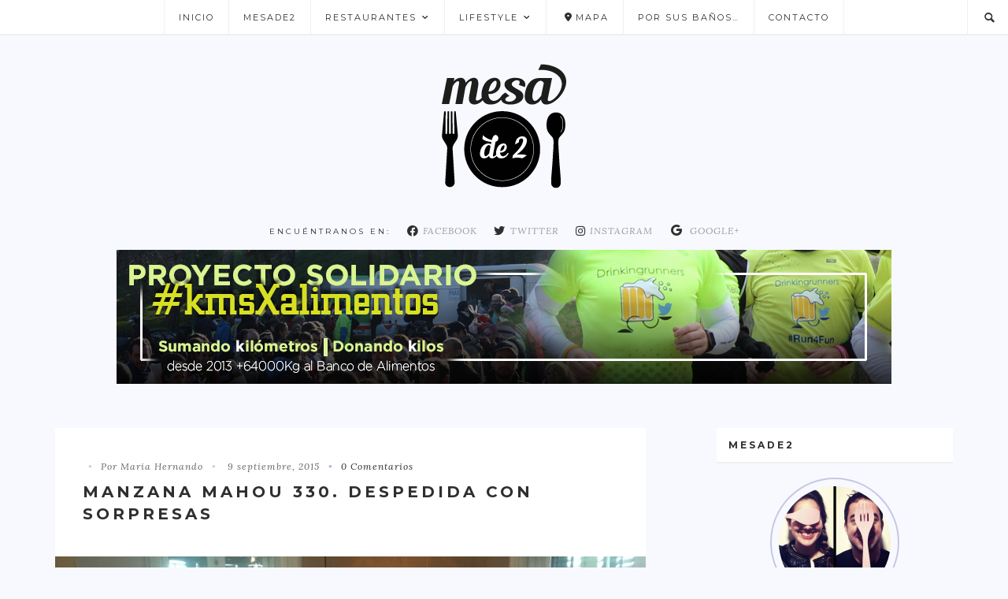

--- FILE ---
content_type: text/html; charset=UTF-8
request_url: https://mesade2.com/lifestyle/eventos-pop-up/manzana-mahou-330-madrid/
body_size: 30864
content:
<!doctype html>
<html lang="es">

<head>
	<meta charset="UTF-8">
	<meta name="viewport" content="width=device-width, initial-scale=1.0">
	<link rel="pingback" href="https://mesade2.com/xmlrpc.php" />
		<!--START Scripts : this is the script part you can add to the header of your theme-->
		
<script type="text/javascript" src="https://mesade2.com/desarrollo/wp-includes/js/jquery/jquery.js?ver=2.7.1"></script>

<script type="text/javascript" src="https://mesade2.com/desarrollo/wp-content/plugins/wysija-newsletters/js/validate/languages/jquery.validationEngine-es.js?ver=2.7.1"></script>
<script type="text/javascript" src="https://mesade2.com/desarrollo/wp-content/plugins/wysija-newsletters/js/validate/jquery.validationEngine.js?ver=2.7.1"></script>
<script type="text/javascript" src="https://mesade2.com/desarrollo/wp-content/plugins/wysija-newsletters/js/front-subscribers.js?ver=2.7.1"></script>
<script type="text/javascript">
                /* <![CDATA[ */
                var wysijaAJAX = {"action":"wysija_ajax","controller":"subscribers","ajaxurl":"https://mesade2.com/desarrollo/wp-admin/admin-ajax.php","loadingTrans":"Cargando..."};
                /* ]]> */
                </script><script type="text/javascript" src="https://mesade2.com/desarrollo/wp-content/plugins/wysija-newsletters/js/front-subscribers.js?ver=2.7.1"></script>
<!--END Scripts-->
<!--START Scripts : this is the script part you can add to the header of your theme-->
<script type="text/javascript" src="https://mesade2.com/desarrollo/wp-includes/js/jquery/jquery.js?ver=2.7.2"></script>
<script type="text/javascript" src="https://mesade2.com/desarrollo/wp-content/plugins/wysija-newsletters/js/validate/languages/jquery.validationEngine-es.js?ver=2.7.2"></script>
<script type="text/javascript" src="https://mesade2.com/desarrollo/wp-content/plugins/wysija-newsletters/js/validate/jquery.validationEngine.js?ver=2.7.2"></script>
<script type="text/javascript" src="https://mesade2.com/desarrollo/wp-content/plugins/wysija-newsletters/js/front-subscribers.js?ver=2.7.2"></script>
<script type="text/javascript">
                /* <![CDATA[ */
                var wysijaAJAX = {"action":"wysija_ajax","controller":"subscribers","ajaxurl":"https://mesade2.com/desarrollo/wp-admin/admin-ajax.php","loadingTrans":"Cargando..."};
                /* ]]> */
                </script>
				<script type="text/javascript" src="https://mesade2.com/desarrollo/wp-content/plugins/wysija-newsletters/js/front-subscribers.js?ver=2.7.2"></script>
<!--END Scripts-->



	<meta name='robots' content='index, follow, max-image-preview:large, max-snippet:-1, max-video-preview:-1' />
	<style>img:is([sizes="auto" i], [sizes^="auto," i]) { contain-intrinsic-size: 3000px 1500px }</style>
	
	<!-- This site is optimized with the Yoast SEO plugin v25.9 - https://yoast.com/wordpress/plugins/seo/ -->
	<title>Manzana Mahou 330 - Madrid se despide del verano</title>
	<meta name="description" content="Los Mañaneos Mahou (brunch) por La Carmencita, siguen siendo la mejor opción para hacer un plan diferente y aprovechar las soleadas mañanas de los domingos" />
	<link rel="canonical" href="https://mesade2.com/lifestyle/eventos-pop-up/manzana-mahou-330-madrid/" />
	<meta property="og:locale" content="es_ES" />
	<meta property="og:type" content="article" />
	<meta property="og:title" content="Manzana Mahou 330 - Madrid se despide del verano" />
	<meta property="og:description" content="Los Mañaneos Mahou (brunch) por La Carmencita, siguen siendo la mejor opción para hacer un plan diferente y aprovechar las soleadas mañanas de los domingos" />
	<meta property="og:url" content="https://mesade2.com/lifestyle/eventos-pop-up/manzana-mahou-330-madrid/" />
	<meta property="og:site_name" content="Mesade2" />
	<meta property="article:published_time" content="2015-09-09T12:13:50+00:00" />
	<meta property="article:modified_time" content="2016-08-30T15:08:24+00:00" />
	<meta property="og:image" content="https://mesade2.com/wp-content/uploads/2015/10/IMG_1775.png" />
	<meta property="og:image:width" content="1024" />
	<meta property="og:image:height" content="768" />
	<meta property="og:image:type" content="image/png" />
	<meta name="author" content="Maria Hernando" />
	<meta name="twitter:card" content="summary_large_image" />
	<meta name="twitter:label1" content="Escrito por" />
	<meta name="twitter:data1" content="Maria Hernando" />
	<meta name="twitter:label2" content="Tiempo de lectura" />
	<meta name="twitter:data2" content="4 minutos" />
	<script type="application/ld+json" class="yoast-schema-graph">{"@context":"https://schema.org","@graph":[{"@type":"WebPage","@id":"https://mesade2.com/lifestyle/eventos-pop-up/manzana-mahou-330-madrid/","url":"https://mesade2.com/lifestyle/eventos-pop-up/manzana-mahou-330-madrid/","name":"Manzana Mahou 330 - Madrid se despide del verano","isPartOf":{"@id":"https://mesade2.com/#website"},"primaryImageOfPage":{"@id":"https://mesade2.com/lifestyle/eventos-pop-up/manzana-mahou-330-madrid/#primaryimage"},"image":{"@id":"https://mesade2.com/lifestyle/eventos-pop-up/manzana-mahou-330-madrid/#primaryimage"},"thumbnailUrl":"https://mesade2.com/wp-content/uploads/2015/10/IMG_1775.png","datePublished":"2015-09-09T12:13:50+00:00","dateModified":"2016-08-30T15:08:24+00:00","author":{"@id":"https://mesade2.com/#/schema/person/c21b6240b8257c0cdd1e721cb5521573"},"description":"Los Mañaneos Mahou (brunch) por La Carmencita, siguen siendo la mejor opción para hacer un plan diferente y aprovechar las soleadas mañanas de los domingos","breadcrumb":{"@id":"https://mesade2.com/lifestyle/eventos-pop-up/manzana-mahou-330-madrid/#breadcrumb"},"inLanguage":"es","potentialAction":[{"@type":"ReadAction","target":["https://mesade2.com/lifestyle/eventos-pop-up/manzana-mahou-330-madrid/"]}]},{"@type":"ImageObject","inLanguage":"es","@id":"https://mesade2.com/lifestyle/eventos-pop-up/manzana-mahou-330-madrid/#primaryimage","url":"https://mesade2.com/wp-content/uploads/2015/10/IMG_1775.png","contentUrl":"https://mesade2.com/wp-content/uploads/2015/10/IMG_1775.png","width":1024,"height":768},{"@type":"BreadcrumbList","@id":"https://mesade2.com/lifestyle/eventos-pop-up/manzana-mahou-330-madrid/#breadcrumb","itemListElement":[{"@type":"ListItem","position":1,"name":"Portada","item":"https://mesade2.com/"},{"@type":"ListItem","position":2,"name":"MANZANA MAHOU 330. DESPEDIDA CON SORPRESAS"}]},{"@type":"WebSite","@id":"https://mesade2.com/#website","url":"https://mesade2.com/","name":"Mesade2","description":"Gastroblog","potentialAction":[{"@type":"SearchAction","target":{"@type":"EntryPoint","urlTemplate":"https://mesade2.com/?s={search_term_string}"},"query-input":{"@type":"PropertyValueSpecification","valueRequired":true,"valueName":"search_term_string"}}],"inLanguage":"es"},{"@type":"Person","@id":"https://mesade2.com/#/schema/person/c21b6240b8257c0cdd1e721cb5521573","name":"Maria Hernando","image":{"@type":"ImageObject","inLanguage":"es","@id":"https://mesade2.com/#/schema/person/image/","url":"https://secure.gravatar.com/avatar/9c387cb886374930c512d32c10a10e784460e382722144dd097697ef275fe312?s=96&d=mm&r=g","contentUrl":"https://secure.gravatar.com/avatar/9c387cb886374930c512d32c10a10e784460e382722144dd097697ef275fe312?s=96&d=mm&r=g","caption":"Maria Hernando"},"description":"Periodista y Community Manager. Extrovertida, creativa y dinámica, así soy yo. Licenciada en Ciencias de la Información por la Universidad Complutense de Madrid que acaba de terminar un curso de \"Marketing 2.0 y redes sociales\" de la Universidad Politécnica de Madrid. Con estos datos os podréis imaginar que soy el alma creativa de los contenidos y la parte 2.0 del blog, me encanta interactuar con nuestros seguidores. Me ilusiona aprender (y disfrutar de la gastronomía) día a día.","url":"https://mesade2.com/author/maria-hernando/"}]}</script>
	<!-- / Yoast SEO plugin. -->


<link rel='dns-prefetch' href='//static.addtoany.com' />
<link rel='dns-prefetch' href='//netdna.bootstrapcdn.com' />
<link rel='dns-prefetch' href='//maxcdn.bootstrapcdn.com' />
<link rel='dns-prefetch' href='//fonts.googleapis.com' />
<link rel="alternate" type="application/rss+xml" title="Mesade2 &raquo; Feed" href="https://mesade2.com/feed/" />
<link rel="alternate" type="application/rss+xml" title="Mesade2 &raquo; Feed de los comentarios" href="https://mesade2.com/comments/feed/" />
<link rel="alternate" type="application/rss+xml" title="Mesade2 &raquo; Comentario MANZANA MAHOU 330. DESPEDIDA CON SORPRESAS del feed" href="https://mesade2.com/lifestyle/eventos-pop-up/manzana-mahou-330-madrid/feed/" />
		<!-- This site uses the Google Analytics by ExactMetrics plugin v8.8.0 - Using Analytics tracking - https://www.exactmetrics.com/ -->
		<!-- Nota: ExactMetrics no está actualmente configurado en este sitio. El dueño del sitio necesita identificarse usando su cuenta de Google Analytics en el panel de ajustes de ExactMetrics. -->
					<!-- No tracking code set -->
				<!-- / Google Analytics by ExactMetrics -->
		<script type="text/javascript">
/* <![CDATA[ */
window._wpemojiSettings = {"baseUrl":"https:\/\/s.w.org\/images\/core\/emoji\/16.0.1\/72x72\/","ext":".png","svgUrl":"https:\/\/s.w.org\/images\/core\/emoji\/16.0.1\/svg\/","svgExt":".svg","source":{"concatemoji":"https:\/\/mesade2.com\/wp-includes\/js\/wp-emoji-release.min.js?ver=95e8c9d593a30cb7bb62cbad7f4abd29"}};
/*! This file is auto-generated */
!function(s,n){var o,i,e;function c(e){try{var t={supportTests:e,timestamp:(new Date).valueOf()};sessionStorage.setItem(o,JSON.stringify(t))}catch(e){}}function p(e,t,n){e.clearRect(0,0,e.canvas.width,e.canvas.height),e.fillText(t,0,0);var t=new Uint32Array(e.getImageData(0,0,e.canvas.width,e.canvas.height).data),a=(e.clearRect(0,0,e.canvas.width,e.canvas.height),e.fillText(n,0,0),new Uint32Array(e.getImageData(0,0,e.canvas.width,e.canvas.height).data));return t.every(function(e,t){return e===a[t]})}function u(e,t){e.clearRect(0,0,e.canvas.width,e.canvas.height),e.fillText(t,0,0);for(var n=e.getImageData(16,16,1,1),a=0;a<n.data.length;a++)if(0!==n.data[a])return!1;return!0}function f(e,t,n,a){switch(t){case"flag":return n(e,"\ud83c\udff3\ufe0f\u200d\u26a7\ufe0f","\ud83c\udff3\ufe0f\u200b\u26a7\ufe0f")?!1:!n(e,"\ud83c\udde8\ud83c\uddf6","\ud83c\udde8\u200b\ud83c\uddf6")&&!n(e,"\ud83c\udff4\udb40\udc67\udb40\udc62\udb40\udc65\udb40\udc6e\udb40\udc67\udb40\udc7f","\ud83c\udff4\u200b\udb40\udc67\u200b\udb40\udc62\u200b\udb40\udc65\u200b\udb40\udc6e\u200b\udb40\udc67\u200b\udb40\udc7f");case"emoji":return!a(e,"\ud83e\udedf")}return!1}function g(e,t,n,a){var r="undefined"!=typeof WorkerGlobalScope&&self instanceof WorkerGlobalScope?new OffscreenCanvas(300,150):s.createElement("canvas"),o=r.getContext("2d",{willReadFrequently:!0}),i=(o.textBaseline="top",o.font="600 32px Arial",{});return e.forEach(function(e){i[e]=t(o,e,n,a)}),i}function t(e){var t=s.createElement("script");t.src=e,t.defer=!0,s.head.appendChild(t)}"undefined"!=typeof Promise&&(o="wpEmojiSettingsSupports",i=["flag","emoji"],n.supports={everything:!0,everythingExceptFlag:!0},e=new Promise(function(e){s.addEventListener("DOMContentLoaded",e,{once:!0})}),new Promise(function(t){var n=function(){try{var e=JSON.parse(sessionStorage.getItem(o));if("object"==typeof e&&"number"==typeof e.timestamp&&(new Date).valueOf()<e.timestamp+604800&&"object"==typeof e.supportTests)return e.supportTests}catch(e){}return null}();if(!n){if("undefined"!=typeof Worker&&"undefined"!=typeof OffscreenCanvas&&"undefined"!=typeof URL&&URL.createObjectURL&&"undefined"!=typeof Blob)try{var e="postMessage("+g.toString()+"("+[JSON.stringify(i),f.toString(),p.toString(),u.toString()].join(",")+"));",a=new Blob([e],{type:"text/javascript"}),r=new Worker(URL.createObjectURL(a),{name:"wpTestEmojiSupports"});return void(r.onmessage=function(e){c(n=e.data),r.terminate(),t(n)})}catch(e){}c(n=g(i,f,p,u))}t(n)}).then(function(e){for(var t in e)n.supports[t]=e[t],n.supports.everything=n.supports.everything&&n.supports[t],"flag"!==t&&(n.supports.everythingExceptFlag=n.supports.everythingExceptFlag&&n.supports[t]);n.supports.everythingExceptFlag=n.supports.everythingExceptFlag&&!n.supports.flag,n.DOMReady=!1,n.readyCallback=function(){n.DOMReady=!0}}).then(function(){return e}).then(function(){var e;n.supports.everything||(n.readyCallback(),(e=n.source||{}).concatemoji?t(e.concatemoji):e.wpemoji&&e.twemoji&&(t(e.twemoji),t(e.wpemoji)))}))}((window,document),window._wpemojiSettings);
/* ]]> */
</script>
<!-- mesade2.com is managing ads with Advanced Ads 2.0.11 – https://wpadvancedads.com/ --><script data-wpfc-render="false" id="mesad-ready">
			window.advanced_ads_ready=function(e,a){a=a||"complete";var d=function(e){return"interactive"===a?"loading"!==e:"complete"===e};d(document.readyState)?e():document.addEventListener("readystatechange",(function(a){d(a.target.readyState)&&e()}),{once:"interactive"===a})},window.advanced_ads_ready_queue=window.advanced_ads_ready_queue||[];		</script>
		<link rel='stylesheet' id='dashicons-css' href='https://mesade2.com/wp-includes/css/dashicons.min.css?ver=95e8c9d593a30cb7bb62cbad7f4abd29' type='text/css' media='all' />
<link rel='stylesheet' id='elusive-css' href='https://mesade2.com/wp-content/plugins/menu-icons/vendor/codeinwp/icon-picker/css/types/elusive.min.css?ver=2.0' type='text/css' media='all' />
<link rel='stylesheet' id='menu-icon-font-awesome-css' href='https://mesade2.com/wp-content/plugins/menu-icons/css/fontawesome/css/all.min.css?ver=5.15.4' type='text/css' media='all' />
<link rel='stylesheet' id='foundation-icons-css' href='https://mesade2.com/wp-content/plugins/menu-icons/vendor/codeinwp/icon-picker/css/types/foundation-icons.min.css?ver=3.0' type='text/css' media='all' />
<link rel='stylesheet' id='genericons-css' href='https://mesade2.com/wp-content/plugins/menu-icons/vendor/codeinwp/icon-picker/css/types/genericons.min.css?ver=3.4' type='text/css' media='all' />
<link rel='stylesheet' id='menu-icons-extra-css' href='https://mesade2.com/wp-content/plugins/menu-icons/css/extra.min.css?ver=0.13.19' type='text/css' media='all' />
<style id='wp-emoji-styles-inline-css' type='text/css'>

	img.wp-smiley, img.emoji {
		display: inline !important;
		border: none !important;
		box-shadow: none !important;
		height: 1em !important;
		width: 1em !important;
		margin: 0 0.07em !important;
		vertical-align: -0.1em !important;
		background: none !important;
		padding: 0 !important;
	}
</style>
<link rel='stylesheet' id='wp-block-library-css' href='https://mesade2.com/wp-includes/css/dist/block-library/style.min.css?ver=95e8c9d593a30cb7bb62cbad7f4abd29' type='text/css' media='all' />
<style id='classic-theme-styles-inline-css' type='text/css'>
/*! This file is auto-generated */
.wp-block-button__link{color:#fff;background-color:#32373c;border-radius:9999px;box-shadow:none;text-decoration:none;padding:calc(.667em + 2px) calc(1.333em + 2px);font-size:1.125em}.wp-block-file__button{background:#32373c;color:#fff;text-decoration:none}
</style>
<style id='global-styles-inline-css' type='text/css'>
:root{--wp--preset--aspect-ratio--square: 1;--wp--preset--aspect-ratio--4-3: 4/3;--wp--preset--aspect-ratio--3-4: 3/4;--wp--preset--aspect-ratio--3-2: 3/2;--wp--preset--aspect-ratio--2-3: 2/3;--wp--preset--aspect-ratio--16-9: 16/9;--wp--preset--aspect-ratio--9-16: 9/16;--wp--preset--color--black: #000000;--wp--preset--color--cyan-bluish-gray: #abb8c3;--wp--preset--color--white: #ffffff;--wp--preset--color--pale-pink: #f78da7;--wp--preset--color--vivid-red: #cf2e2e;--wp--preset--color--luminous-vivid-orange: #ff6900;--wp--preset--color--luminous-vivid-amber: #fcb900;--wp--preset--color--light-green-cyan: #7bdcb5;--wp--preset--color--vivid-green-cyan: #00d084;--wp--preset--color--pale-cyan-blue: #8ed1fc;--wp--preset--color--vivid-cyan-blue: #0693e3;--wp--preset--color--vivid-purple: #9b51e0;--wp--preset--gradient--vivid-cyan-blue-to-vivid-purple: linear-gradient(135deg,rgba(6,147,227,1) 0%,rgb(155,81,224) 100%);--wp--preset--gradient--light-green-cyan-to-vivid-green-cyan: linear-gradient(135deg,rgb(122,220,180) 0%,rgb(0,208,130) 100%);--wp--preset--gradient--luminous-vivid-amber-to-luminous-vivid-orange: linear-gradient(135deg,rgba(252,185,0,1) 0%,rgba(255,105,0,1) 100%);--wp--preset--gradient--luminous-vivid-orange-to-vivid-red: linear-gradient(135deg,rgba(255,105,0,1) 0%,rgb(207,46,46) 100%);--wp--preset--gradient--very-light-gray-to-cyan-bluish-gray: linear-gradient(135deg,rgb(238,238,238) 0%,rgb(169,184,195) 100%);--wp--preset--gradient--cool-to-warm-spectrum: linear-gradient(135deg,rgb(74,234,220) 0%,rgb(151,120,209) 20%,rgb(207,42,186) 40%,rgb(238,44,130) 60%,rgb(251,105,98) 80%,rgb(254,248,76) 100%);--wp--preset--gradient--blush-light-purple: linear-gradient(135deg,rgb(255,206,236) 0%,rgb(152,150,240) 100%);--wp--preset--gradient--blush-bordeaux: linear-gradient(135deg,rgb(254,205,165) 0%,rgb(254,45,45) 50%,rgb(107,0,62) 100%);--wp--preset--gradient--luminous-dusk: linear-gradient(135deg,rgb(255,203,112) 0%,rgb(199,81,192) 50%,rgb(65,88,208) 100%);--wp--preset--gradient--pale-ocean: linear-gradient(135deg,rgb(255,245,203) 0%,rgb(182,227,212) 50%,rgb(51,167,181) 100%);--wp--preset--gradient--electric-grass: linear-gradient(135deg,rgb(202,248,128) 0%,rgb(113,206,126) 100%);--wp--preset--gradient--midnight: linear-gradient(135deg,rgb(2,3,129) 0%,rgb(40,116,252) 100%);--wp--preset--font-size--small: 13px;--wp--preset--font-size--medium: 20px;--wp--preset--font-size--large: 36px;--wp--preset--font-size--x-large: 42px;--wp--preset--spacing--20: 0.44rem;--wp--preset--spacing--30: 0.67rem;--wp--preset--spacing--40: 1rem;--wp--preset--spacing--50: 1.5rem;--wp--preset--spacing--60: 2.25rem;--wp--preset--spacing--70: 3.38rem;--wp--preset--spacing--80: 5.06rem;--wp--preset--shadow--natural: 6px 6px 9px rgba(0, 0, 0, 0.2);--wp--preset--shadow--deep: 12px 12px 50px rgba(0, 0, 0, 0.4);--wp--preset--shadow--sharp: 6px 6px 0px rgba(0, 0, 0, 0.2);--wp--preset--shadow--outlined: 6px 6px 0px -3px rgba(255, 255, 255, 1), 6px 6px rgba(0, 0, 0, 1);--wp--preset--shadow--crisp: 6px 6px 0px rgba(0, 0, 0, 1);}:where(.is-layout-flex){gap: 0.5em;}:where(.is-layout-grid){gap: 0.5em;}body .is-layout-flex{display: flex;}.is-layout-flex{flex-wrap: wrap;align-items: center;}.is-layout-flex > :is(*, div){margin: 0;}body .is-layout-grid{display: grid;}.is-layout-grid > :is(*, div){margin: 0;}:where(.wp-block-columns.is-layout-flex){gap: 2em;}:where(.wp-block-columns.is-layout-grid){gap: 2em;}:where(.wp-block-post-template.is-layout-flex){gap: 1.25em;}:where(.wp-block-post-template.is-layout-grid){gap: 1.25em;}.has-black-color{color: var(--wp--preset--color--black) !important;}.has-cyan-bluish-gray-color{color: var(--wp--preset--color--cyan-bluish-gray) !important;}.has-white-color{color: var(--wp--preset--color--white) !important;}.has-pale-pink-color{color: var(--wp--preset--color--pale-pink) !important;}.has-vivid-red-color{color: var(--wp--preset--color--vivid-red) !important;}.has-luminous-vivid-orange-color{color: var(--wp--preset--color--luminous-vivid-orange) !important;}.has-luminous-vivid-amber-color{color: var(--wp--preset--color--luminous-vivid-amber) !important;}.has-light-green-cyan-color{color: var(--wp--preset--color--light-green-cyan) !important;}.has-vivid-green-cyan-color{color: var(--wp--preset--color--vivid-green-cyan) !important;}.has-pale-cyan-blue-color{color: var(--wp--preset--color--pale-cyan-blue) !important;}.has-vivid-cyan-blue-color{color: var(--wp--preset--color--vivid-cyan-blue) !important;}.has-vivid-purple-color{color: var(--wp--preset--color--vivid-purple) !important;}.has-black-background-color{background-color: var(--wp--preset--color--black) !important;}.has-cyan-bluish-gray-background-color{background-color: var(--wp--preset--color--cyan-bluish-gray) !important;}.has-white-background-color{background-color: var(--wp--preset--color--white) !important;}.has-pale-pink-background-color{background-color: var(--wp--preset--color--pale-pink) !important;}.has-vivid-red-background-color{background-color: var(--wp--preset--color--vivid-red) !important;}.has-luminous-vivid-orange-background-color{background-color: var(--wp--preset--color--luminous-vivid-orange) !important;}.has-luminous-vivid-amber-background-color{background-color: var(--wp--preset--color--luminous-vivid-amber) !important;}.has-light-green-cyan-background-color{background-color: var(--wp--preset--color--light-green-cyan) !important;}.has-vivid-green-cyan-background-color{background-color: var(--wp--preset--color--vivid-green-cyan) !important;}.has-pale-cyan-blue-background-color{background-color: var(--wp--preset--color--pale-cyan-blue) !important;}.has-vivid-cyan-blue-background-color{background-color: var(--wp--preset--color--vivid-cyan-blue) !important;}.has-vivid-purple-background-color{background-color: var(--wp--preset--color--vivid-purple) !important;}.has-black-border-color{border-color: var(--wp--preset--color--black) !important;}.has-cyan-bluish-gray-border-color{border-color: var(--wp--preset--color--cyan-bluish-gray) !important;}.has-white-border-color{border-color: var(--wp--preset--color--white) !important;}.has-pale-pink-border-color{border-color: var(--wp--preset--color--pale-pink) !important;}.has-vivid-red-border-color{border-color: var(--wp--preset--color--vivid-red) !important;}.has-luminous-vivid-orange-border-color{border-color: var(--wp--preset--color--luminous-vivid-orange) !important;}.has-luminous-vivid-amber-border-color{border-color: var(--wp--preset--color--luminous-vivid-amber) !important;}.has-light-green-cyan-border-color{border-color: var(--wp--preset--color--light-green-cyan) !important;}.has-vivid-green-cyan-border-color{border-color: var(--wp--preset--color--vivid-green-cyan) !important;}.has-pale-cyan-blue-border-color{border-color: var(--wp--preset--color--pale-cyan-blue) !important;}.has-vivid-cyan-blue-border-color{border-color: var(--wp--preset--color--vivid-cyan-blue) !important;}.has-vivid-purple-border-color{border-color: var(--wp--preset--color--vivid-purple) !important;}.has-vivid-cyan-blue-to-vivid-purple-gradient-background{background: var(--wp--preset--gradient--vivid-cyan-blue-to-vivid-purple) !important;}.has-light-green-cyan-to-vivid-green-cyan-gradient-background{background: var(--wp--preset--gradient--light-green-cyan-to-vivid-green-cyan) !important;}.has-luminous-vivid-amber-to-luminous-vivid-orange-gradient-background{background: var(--wp--preset--gradient--luminous-vivid-amber-to-luminous-vivid-orange) !important;}.has-luminous-vivid-orange-to-vivid-red-gradient-background{background: var(--wp--preset--gradient--luminous-vivid-orange-to-vivid-red) !important;}.has-very-light-gray-to-cyan-bluish-gray-gradient-background{background: var(--wp--preset--gradient--very-light-gray-to-cyan-bluish-gray) !important;}.has-cool-to-warm-spectrum-gradient-background{background: var(--wp--preset--gradient--cool-to-warm-spectrum) !important;}.has-blush-light-purple-gradient-background{background: var(--wp--preset--gradient--blush-light-purple) !important;}.has-blush-bordeaux-gradient-background{background: var(--wp--preset--gradient--blush-bordeaux) !important;}.has-luminous-dusk-gradient-background{background: var(--wp--preset--gradient--luminous-dusk) !important;}.has-pale-ocean-gradient-background{background: var(--wp--preset--gradient--pale-ocean) !important;}.has-electric-grass-gradient-background{background: var(--wp--preset--gradient--electric-grass) !important;}.has-midnight-gradient-background{background: var(--wp--preset--gradient--midnight) !important;}.has-small-font-size{font-size: var(--wp--preset--font-size--small) !important;}.has-medium-font-size{font-size: var(--wp--preset--font-size--medium) !important;}.has-large-font-size{font-size: var(--wp--preset--font-size--large) !important;}.has-x-large-font-size{font-size: var(--wp--preset--font-size--x-large) !important;}
:where(.wp-block-post-template.is-layout-flex){gap: 1.25em;}:where(.wp-block-post-template.is-layout-grid){gap: 1.25em;}
:where(.wp-block-columns.is-layout-flex){gap: 2em;}:where(.wp-block-columns.is-layout-grid){gap: 2em;}
:root :where(.wp-block-pullquote){font-size: 1.5em;line-height: 1.6;}
</style>
<link rel='stylesheet' id='contact-form-7-css' href='https://mesade2.com/wp-content/plugins/contact-form-7/includes/css/styles.css?ver=6.1.1' type='text/css' media='all' />
<link rel='stylesheet' id='responsive-lightbox-prettyphoto-css' href='https://mesade2.com/wp-content/plugins/responsive-lightbox/assets/prettyphoto/prettyPhoto.min.css?ver=3.1.6' type='text/css' media='all' />
<link rel='stylesheet' id='font-awesome-css' href='//netdna.bootstrapcdn.com/font-awesome/4.1.0/css/font-awesome.css' type='text/css' media='screen' />
<link rel='stylesheet' id='cff-css' href='https://mesade2.com/wp-content/plugins/custom-facebook-feed/assets/css/cff-style.min.css?ver=4.3.2' type='text/css' media='all' />
<link rel='stylesheet' id='sb-font-awesome-css' href='https://maxcdn.bootstrapcdn.com/font-awesome/4.7.0/css/font-awesome.min.css?ver=95e8c9d593a30cb7bb62cbad7f4abd29' type='text/css' media='all' />
<link rel='stylesheet' id='addtoany-css' href='https://mesade2.com/wp-content/plugins/add-to-any/addtoany.min.css?ver=1.16' type='text/css' media='all' />
<link rel='stylesheet' id='ebor-google-font-css' href='//fonts.googleapis.com/css?family=Montserrat%3A400%2C700%7CLora%3A400%2C400italic%2C700%2C700italic%26subset%3Dlatin%2Clatin-ext&#038;ver=95e8c9d593a30cb7bb62cbad7f4abd29' type='text/css' media='all' />
<link rel='stylesheet' id='ebor-plugins-css' href='https://mesade2.com/wp-content/themes/fulford/style/css/plugins.css?ver=95e8c9d593a30cb7bb62cbad7f4abd29' type='text/css' media='all' />
<link rel='stylesheet' id='fonts-plugins-css' href='https://mesade2.com/wp-content/themes/fulford/style/type/fonts.css?ver=95e8c9d593a30cb7bb62cbad7f4abd29' type='text/css' media='all' />
<link rel='stylesheet' id='ebor-style-css' href='https://mesade2.com/wp-content/themes/fulford-child/style.css?ver=95e8c9d593a30cb7bb62cbad7f4abd29' type='text/css' media='all' />
<style id='ebor-style-inline-css' type='text/css'>

				.cat2401 { 
					background-color: #8ed8af !important; 
					border-color: #8ed8af !important;
				}
				.cat-menu-2401:hover > a,
				.cat-menu-2401.current-menu-item > a {
					background-color: #8ed8af !important; 
					border-color: #8ed8af !important;
				}
				.cat2401 + h3 + p + .btn {
					background-color: #8ed8af !important;
					color: #ffffff !important;
					border-color: #8ed8af !important;
				}
			
				.cat2399 { 
					background-color: #8ed8af !important; 
					border-color: #8ed8af !important;
				}
				.cat-menu-2399:hover > a,
				.cat-menu-2399.current-menu-item > a {
					background-color: #8ed8af !important; 
					border-color: #8ed8af !important;
				}
				.cat2399 + h3 + p + .btn {
					background-color: #8ed8af !important;
					color: #ffffff !important;
					border-color: #8ed8af !important;
				}
			
				.cat2400 { 
					background-color: #8ed8af !important; 
					border-color: #8ed8af !important;
				}
				.cat-menu-2400:hover > a,
				.cat-menu-2400.current-menu-item > a {
					background-color: #8ed8af !important; 
					border-color: #8ed8af !important;
				}
				.cat2400 + h3 + p + .btn {
					background-color: #8ed8af !important;
					color: #ffffff !important;
					border-color: #8ed8af !important;
				}
			
				.cat2361 { 
					background-color: #8ed8af !important; 
					border-color: #8ed8af !important;
				}
				.cat-menu-2361:hover > a,
				.cat-menu-2361.current-menu-item > a {
					background-color: #8ed8af !important; 
					border-color: #8ed8af !important;
				}
				.cat2361 + h3 + p + .btn {
					background-color: #8ed8af !important;
					color: #ffffff !important;
					border-color: #8ed8af !important;
				}
			
				.cat2362 { 
					background-color: #8ed8af !important; 
					border-color: #8ed8af !important;
				}
				.cat-menu-2362:hover > a,
				.cat-menu-2362.current-menu-item > a {
					background-color: #8ed8af !important; 
					border-color: #8ed8af !important;
				}
				.cat2362 + h3 + p + .btn {
					background-color: #8ed8af !important;
					color: #ffffff !important;
					border-color: #8ed8af !important;
				}
			
				.cat2394 { 
					background-color: #f99879 !important; 
					border-color: #f99879 !important;
				}
				.cat-menu-2394:hover > a,
				.cat-menu-2394.current-menu-item > a {
					background-color: #f99879 !important; 
					border-color: #f99879 !important;
				}
				.cat2394 + h3 + p + .btn {
					background-color: #f99879 !important;
					color: #ffffff !important;
					border-color: #f99879 !important;
				}
			
				.cat2363 { 
					background-color: #8ed8af !important; 
					border-color: #8ed8af !important;
				}
				.cat-menu-2363:hover > a,
				.cat-menu-2363.current-menu-item > a {
					background-color: #8ed8af !important; 
					border-color: #8ed8af !important;
				}
				.cat2363 + h3 + p + .btn {
					background-color: #8ed8af !important;
					color: #ffffff !important;
					border-color: #8ed8af !important;
				}
			
				.cat2364 { 
					background-color: #8ed8af !important; 
					border-color: #8ed8af !important;
				}
				.cat-menu-2364:hover > a,
				.cat-menu-2364.current-menu-item > a {
					background-color: #8ed8af !important; 
					border-color: #8ed8af !important;
				}
				.cat2364 + h3 + p + .btn {
					background-color: #8ed8af !important;
					color: #ffffff !important;
					border-color: #8ed8af !important;
				}
			
				.cat2395 { 
					background-color: #f99879 !important; 
					border-color: #f99879 !important;
				}
				.cat-menu-2395:hover > a,
				.cat-menu-2395.current-menu-item > a {
					background-color: #f99879 !important; 
					border-color: #f99879 !important;
				}
				.cat2395 + h3 + p + .btn {
					background-color: #f99879 !important;
					color: #ffffff !important;
					border-color: #f99879 !important;
				}
			
				.cat2365 { 
					background-color: #8ed8af !important; 
					border-color: #8ed8af !important;
				}
				.cat-menu-2365:hover > a,
				.cat-menu-2365.current-menu-item > a {
					background-color: #8ed8af !important; 
					border-color: #8ed8af !important;
				}
				.cat2365 + h3 + p + .btn {
					background-color: #8ed8af !important;
					color: #ffffff !important;
					border-color: #8ed8af !important;
				}
			
				.cat2390 { 
					background-color: #b1b4df !important; 
					border-color: #b1b4df !important;
				}
				.cat-menu-2390:hover > a,
				.cat-menu-2390.current-menu-item > a {
					background-color: #b1b4df !important; 
					border-color: #b1b4df !important;
				}
				.cat2390 + h3 + p + .btn {
					background-color: #b1b4df !important;
					color: #ffffff !important;
					border-color: #b1b4df !important;
				}
			
				.cat2377 { 
					background-color: #8ed8af !important; 
					border-color: #8ed8af !important;
				}
				.cat-menu-2377:hover > a,
				.cat-menu-2377.current-menu-item > a {
					background-color: #8ed8af !important; 
					border-color: #8ed8af !important;
				}
				.cat2377 + h3 + p + .btn {
					background-color: #8ed8af !important;
					color: #ffffff !important;
					border-color: #8ed8af !important;
				}
			
				.cat2378 { 
					background-color: #8ed8af !important; 
					border-color: #8ed8af !important;
				}
				.cat-menu-2378:hover > a,
				.cat-menu-2378.current-menu-item > a {
					background-color: #8ed8af !important; 
					border-color: #8ed8af !important;
				}
				.cat2378 + h3 + p + .btn {
					background-color: #8ed8af !important;
					color: #ffffff !important;
					border-color: #8ed8af !important;
				}
			
				.cat2379 { 
					background-color: #8ed8af !important; 
					border-color: #8ed8af !important;
				}
				.cat-menu-2379:hover > a,
				.cat-menu-2379.current-menu-item > a {
					background-color: #8ed8af !important; 
					border-color: #8ed8af !important;
				}
				.cat2379 + h3 + p + .btn {
					background-color: #8ed8af !important;
					color: #ffffff !important;
					border-color: #8ed8af !important;
				}
			
				.cat2380 { 
					background-color: #8ed8af !important; 
					border-color: #8ed8af !important;
				}
				.cat-menu-2380:hover > a,
				.cat-menu-2380.current-menu-item > a {
					background-color: #8ed8af !important; 
					border-color: #8ed8af !important;
				}
				.cat2380 + h3 + p + .btn {
					background-color: #8ed8af !important;
					color: #ffffff !important;
					border-color: #8ed8af !important;
				}
			
				.cat2381 { 
					background-color: #8ed8af !important; 
					border-color: #8ed8af !important;
				}
				.cat-menu-2381:hover > a,
				.cat-menu-2381.current-menu-item > a {
					background-color: #8ed8af !important; 
					border-color: #8ed8af !important;
				}
				.cat2381 + h3 + p + .btn {
					background-color: #8ed8af !important;
					color: #ffffff !important;
					border-color: #8ed8af !important;
				}
			
				.cat2382 { 
					background-color: #8ed8af !important; 
					border-color: #8ed8af !important;
				}
				.cat-menu-2382:hover > a,
				.cat-menu-2382.current-menu-item > a {
					background-color: #8ed8af !important; 
					border-color: #8ed8af !important;
				}
				.cat2382 + h3 + p + .btn {
					background-color: #8ed8af !important;
					color: #ffffff !important;
					border-color: #8ed8af !important;
				}
			
				.cat2383 { 
					background-color: #8ed8af !important; 
					border-color: #8ed8af !important;
				}
				.cat-menu-2383:hover > a,
				.cat-menu-2383.current-menu-item > a {
					background-color: #8ed8af !important; 
					border-color: #8ed8af !important;
				}
				.cat2383 + h3 + p + .btn {
					background-color: #8ed8af !important;
					color: #ffffff !important;
					border-color: #8ed8af !important;
				}
			
				.cat2384 { 
					background-color: #8ed8af !important; 
					border-color: #8ed8af !important;
				}
				.cat-menu-2384:hover > a,
				.cat-menu-2384.current-menu-item > a {
					background-color: #8ed8af !important; 
					border-color: #8ed8af !important;
				}
				.cat2384 + h3 + p + .btn {
					background-color: #8ed8af !important;
					color: #ffffff !important;
					border-color: #8ed8af !important;
				}
			
				.cat2385 { 
					background-color: #8ed8af !important; 
					border-color: #8ed8af !important;
				}
				.cat-menu-2385:hover > a,
				.cat-menu-2385.current-menu-item > a {
					background-color: #8ed8af !important; 
					border-color: #8ed8af !important;
				}
				.cat2385 + h3 + p + .btn {
					background-color: #8ed8af !important;
					color: #ffffff !important;
					border-color: #8ed8af !important;
				}
			
				.cat2386 { 
					background-color: #8ed8af !important; 
					border-color: #8ed8af !important;
				}
				.cat-menu-2386:hover > a,
				.cat-menu-2386.current-menu-item > a {
					background-color: #8ed8af !important; 
					border-color: #8ed8af !important;
				}
				.cat2386 + h3 + p + .btn {
					background-color: #8ed8af !important;
					color: #ffffff !important;
					border-color: #8ed8af !important;
				}
			
				.cat2396 { 
					background-color: #8ed8af !important; 
					border-color: #8ed8af !important;
				}
				.cat-menu-2396:hover > a,
				.cat-menu-2396.current-menu-item > a {
					background-color: #8ed8af !important; 
					border-color: #8ed8af !important;
				}
				.cat2396 + h3 + p + .btn {
					background-color: #8ed8af !important;
					color: #ffffff !important;
					border-color: #8ed8af !important;
				}
			
				.cat2392 { 
					background-color: #f99879 !important; 
					border-color: #f99879 !important;
				}
				.cat-menu-2392:hover > a,
				.cat-menu-2392.current-menu-item > a {
					background-color: #f99879 !important; 
					border-color: #f99879 !important;
				}
				.cat2392 + h3 + p + .btn {
					background-color: #f99879 !important;
					color: #ffffff !important;
					border-color: #f99879 !important;
				}
			
				.cat2366 { 
					background-color: #8ed8af !important; 
					border-color: #8ed8af !important;
				}
				.cat-menu-2366:hover > a,
				.cat-menu-2366.current-menu-item > a {
					background-color: #8ed8af !important; 
					border-color: #8ed8af !important;
				}
				.cat2366 + h3 + p + .btn {
					background-color: #8ed8af !important;
					color: #ffffff !important;
					border-color: #8ed8af !important;
				}
			
				.cat2367 { 
					background-color: #f99879 !important; 
					border-color: #f99879 !important;
				}
				.cat-menu-2367:hover > a,
				.cat-menu-2367.current-menu-item > a {
					background-color: #f99879 !important; 
					border-color: #f99879 !important;
				}
				.cat2367 + h3 + p + .btn {
					background-color: #f99879 !important;
					color: #ffffff !important;
					border-color: #f99879 !important;
				}
			
				.cat2368 { 
					background-color: #8ed8af !important; 
					border-color: #8ed8af !important;
				}
				.cat-menu-2368:hover > a,
				.cat-menu-2368.current-menu-item > a {
					background-color: #8ed8af !important; 
					border-color: #8ed8af !important;
				}
				.cat2368 + h3 + p + .btn {
					background-color: #8ed8af !important;
					color: #ffffff !important;
					border-color: #8ed8af !important;
				}
			
				.cat2393 { 
					background-color: #f99879 !important; 
					border-color: #f99879 !important;
				}
				.cat-menu-2393:hover > a,
				.cat-menu-2393.current-menu-item > a {
					background-color: #f99879 !important; 
					border-color: #f99879 !important;
				}
				.cat2393 + h3 + p + .btn {
					background-color: #f99879 !important;
					color: #ffffff !important;
					border-color: #f99879 !important;
				}
			
				.cat2391 { 
					background-color: #f99879 !important; 
					border-color: #f99879 !important;
				}
				.cat-menu-2391:hover > a,
				.cat-menu-2391.current-menu-item > a {
					background-color: #f99879 !important; 
					border-color: #f99879 !important;
				}
				.cat2391 + h3 + p + .btn {
					background-color: #f99879 !important;
					color: #ffffff !important;
					border-color: #f99879 !important;
				}
			
				.cat2369 { 
					background-color: #8ed8af !important; 
					border-color: #8ed8af !important;
				}
				.cat-menu-2369:hover > a,
				.cat-menu-2369.current-menu-item > a {
					background-color: #8ed8af !important; 
					border-color: #8ed8af !important;
				}
				.cat2369 + h3 + p + .btn {
					background-color: #8ed8af !important;
					color: #ffffff !important;
					border-color: #8ed8af !important;
				}
			
				.cat2370 { 
					background-color: #8ed8af !important; 
					border-color: #8ed8af !important;
				}
				.cat-menu-2370:hover > a,
				.cat-menu-2370.current-menu-item > a {
					background-color: #8ed8af !important; 
					border-color: #8ed8af !important;
				}
				.cat2370 + h3 + p + .btn {
					background-color: #8ed8af !important;
					color: #ffffff !important;
					border-color: #8ed8af !important;
				}
			
				.cat2371 { 
					background-color: #8ed8af !important; 
					border-color: #8ed8af !important;
				}
				.cat-menu-2371:hover > a,
				.cat-menu-2371.current-menu-item > a {
					background-color: #8ed8af !important; 
					border-color: #8ed8af !important;
				}
				.cat2371 + h3 + p + .btn {
					background-color: #8ed8af !important;
					color: #ffffff !important;
					border-color: #8ed8af !important;
				}
			
				.cat2372 { 
					background-color: #f99879 !important; 
					border-color: #f99879 !important;
				}
				.cat-menu-2372:hover > a,
				.cat-menu-2372.current-menu-item > a {
					background-color: #f99879 !important; 
					border-color: #f99879 !important;
				}
				.cat2372 + h3 + p + .btn {
					background-color: #f99879 !important;
					color: #ffffff !important;
					border-color: #f99879 !important;
				}
			
				.cat2373 { 
					background-color: #8ed8af !important; 
					border-color: #8ed8af !important;
				}
				.cat-menu-2373:hover > a,
				.cat-menu-2373.current-menu-item > a {
					background-color: #8ed8af !important; 
					border-color: #8ed8af !important;
				}
				.cat2373 + h3 + p + .btn {
					background-color: #8ed8af !important;
					color: #ffffff !important;
					border-color: #8ed8af !important;
				}
			
				.cat2374 { 
					background-color: #8ed8af !important; 
					border-color: #8ed8af !important;
				}
				.cat-menu-2374:hover > a,
				.cat-menu-2374.current-menu-item > a {
					background-color: #8ed8af !important; 
					border-color: #8ed8af !important;
				}
				.cat2374 + h3 + p + .btn {
					background-color: #8ed8af !important;
					color: #ffffff !important;
					border-color: #8ed8af !important;
				}
			
				.cat2397 { 
					background-color: #a5c668 !important; 
					border-color: #a5c668 !important;
				}
				.cat-menu-2397:hover > a,
				.cat-menu-2397.current-menu-item > a {
					background-color: #a5c668 !important; 
					border-color: #a5c668 !important;
				}
				.cat2397 + h3 + p + .btn {
					background-color: #a5c668 !important;
					color: #ffffff !important;
					border-color: #a5c668 !important;
				}
			
				.cat2375 { 
					background-color: #f99879 !important; 
					border-color: #f99879 !important;
				}
				.cat-menu-2375:hover > a,
				.cat-menu-2375.current-menu-item > a {
					background-color: #f99879 !important; 
					border-color: #f99879 !important;
				}
				.cat2375 + h3 + p + .btn {
					background-color: #f99879 !important;
					color: #ffffff !important;
					border-color: #f99879 !important;
				}
			
				.cat2354 { 
					background-color: #f99879 !important; 
					border-color: #f99879 !important;
				}
				.cat-menu-2354:hover > a,
				.cat-menu-2354.current-menu-item > a {
					background-color: #f99879 !important; 
					border-color: #f99879 !important;
				}
				.cat2354 + h3 + p + .btn {
					background-color: #f99879 !important;
					color: #ffffff !important;
					border-color: #f99879 !important;
				}
			
				.cat2376 { 
					background-color: #8ed8af !important; 
					border-color: #8ed8af !important;
				}
				.cat-menu-2376:hover > a,
				.cat-menu-2376.current-menu-item > a {
					background-color: #8ed8af !important; 
					border-color: #8ed8af !important;
				}
				.cat2376 + h3 + p + .btn {
					background-color: #8ed8af !important;
					color: #ffffff !important;
					border-color: #8ed8af !important;
				}
			
				.cat2355 { 
					background-color: #ddaecd !important; 
					border-color: #ddaecd !important;
				}
				.cat-menu-2355:hover > a,
				.cat-menu-2355.current-menu-item > a {
					background-color: #ddaecd !important; 
					border-color: #ddaecd !important;
				}
				.cat2355 + h3 + p + .btn {
					background-color: #ddaecd !important;
					color: #ffffff !important;
					border-color: #ddaecd !important;
				}
			
				.cat2398 { 
					background-color: #8ed8af !important; 
					border-color: #8ed8af !important;
				}
				.cat-menu-2398:hover > a,
				.cat-menu-2398.current-menu-item > a {
					background-color: #8ed8af !important; 
					border-color: #8ed8af !important;
				}
				.cat2398 + h3 + p + .btn {
					background-color: #8ed8af !important;
					color: #ffffff !important;
					border-color: #8ed8af !important;
				}
			
				.cat2356 { 
					background-color: #8ed8af !important; 
					border-color: #8ed8af !important;
				}
				.cat-menu-2356:hover > a,
				.cat-menu-2356.current-menu-item > a {
					background-color: #8ed8af !important; 
					border-color: #8ed8af !important;
				}
				.cat2356 + h3 + p + .btn {
					background-color: #8ed8af !important;
					color: #ffffff !important;
					border-color: #8ed8af !important;
				}
			
				.cat2357 { 
					background-color: #8ed8af !important; 
					border-color: #8ed8af !important;
				}
				.cat-menu-2357:hover > a,
				.cat-menu-2357.current-menu-item > a {
					background-color: #8ed8af !important; 
					border-color: #8ed8af !important;
				}
				.cat2357 + h3 + p + .btn {
					background-color: #8ed8af !important;
					color: #ffffff !important;
					border-color: #8ed8af !important;
				}
			
				.cat2546 { 
					background-color: #f99879 !important; 
					border-color: #f99879 !important;
				}
				.cat-menu-2546:hover > a,
				.cat-menu-2546.current-menu-item > a {
					background-color: #f99879 !important; 
					border-color: #f99879 !important;
				}
				.cat2546 + h3 + p + .btn {
					background-color: #f99879 !important;
					color: #ffffff !important;
					border-color: #f99879 !important;
				}
			
				.cat1 { 
					background-color: #dd3333 !important; 
					border-color: #dd3333 !important;
				}
				.cat-menu-1:hover > a,
				.cat-menu-1.current-menu-item > a {
					background-color: #dd3333 !important; 
					border-color: #dd3333 !important;
				}
				.cat1 + h3 + p + .btn {
					background-color: #dd3333 !important;
					color: #ffffff !important;
					border-color: #dd3333 !important;
				}
			
				.cat2358 { 
					background-color: #8ed8af !important; 
					border-color: #8ed8af !important;
				}
				.cat-menu-2358:hover > a,
				.cat-menu-2358.current-menu-item > a {
					background-color: #8ed8af !important; 
					border-color: #8ed8af !important;
				}
				.cat2358 + h3 + p + .btn {
					background-color: #8ed8af !important;
					color: #ffffff !important;
					border-color: #8ed8af !important;
				}
			
				.cat2359 { 
					background-color: #8ed8af !important; 
					border-color: #8ed8af !important;
				}
				.cat-menu-2359:hover > a,
				.cat-menu-2359.current-menu-item > a {
					background-color: #8ed8af !important; 
					border-color: #8ed8af !important;
				}
				.cat2359 + h3 + p + .btn {
					background-color: #8ed8af !important;
					color: #ffffff !important;
					border-color: #8ed8af !important;
				}
			
				.cat2360 { 
					background-color: #8ed8af !important; 
					border-color: #8ed8af !important;
				}
				.cat-menu-2360:hover > a,
				.cat-menu-2360.current-menu-item > a {
					background-color: #8ed8af !important; 
					border-color: #8ed8af !important;
				}
				.cat2360 + h3 + p + .btn {
					background-color: #8ed8af !important;
					color: #ffffff !important;
					border-color: #8ed8af !important;
				}
			
			body,
			small,
			.social-menu ul li span {
				color: #999999;
			}
			h1, 
			h2, 
			h3, 
			h4, 
			h5, 
			h6,
			#main-nav ul a,
			.btn,
			.bottom a[rel*="category"],
			.caption-overlay a[rel*="category"],
			table th,
			dt,
			.tags a,
			input[type="submit"],
			.social-menu ul,
			.more-link,
			.related-post a[rel*="category"],
			.instafeed > a,
			span[data-scribe],
			.fn,
			.mobile-trigger,
			#btt,
			.woocommerce #respond input#submit, 
			.woocommerce a.button, 
			.woocommerce button.button, 
			.woocommerce input.button,
			.pagination a,
			.woocommerce ul.products li.product .price,
			.woocommerce div.product p.price, 
			.woocommerce div.product span.price,
			.woocommerce span.onsale,
			.modal-inner span,
			a {
				color: #2f2f2f;
			}
			hr {
				background: #ECF1F2;
			}
			a:hover,
			.star-rating {
				color: #b1b4df;
			}
			.btn,
			.bottom a[rel*="category"],
			.caption-overlay a[rel*="category"],
			.tags a,
			input[type="submit"],
			.more-link,
			.related-post a[rel*="category"],
			.woocommerce #respond input#submit, 
			.woocommerce a.button, 
			.woocommerce button.button, 
			.woocommerce input.button,
			.pagination a {
				border: 2px solid #b1b4df;
				color: #b1b4df;
			}
			.btn:hover,
			.bottom a[rel*="category"],
			.caption-overlay a[rel*="category"],
			.tags a:hover,
			input[type="submit"]:hover,
			aside input[type="submit"],
			.more-link:hover,
			.related-post a[rel*="category"],
			.woocommerce #respond input#submit:hover, 
			.woocommerce a.button:hover, 
			.woocommerce button.button:hover, 
			.woocommerce input.button:hover,
			.woocommerce #respond input#submit.alt, 
			.woocommerce a.button.alt, 
			.woocommerce button.button.alt, 
			.woocommerce input.button.alt,
			.woocommerce #respond input#submit.alt:hover, 
			.woocommerce a.button.alt:hover, 
			.woocommerce button.button.alt:hover, 
			.woocommerce input.button.alt:hover,
			.pagination a:hover,
			.caption-overlay .btn, 
			.background-image .btn {
				background: #b1b4df;
				color: #ffffff;
			}
			blockquote,
			pre {
				background: #f7f9fe;
				border-left: 5px solid #ECF1F2;
				color: #2f2f2f;
			}
			strong, 
			b,
			dt {
				color: #2f2f2f;
			}
			blockquote em,
			blockquote cite {
				color: #999999;
			}
			code {
				color: #2f2f2f;
			}
			p code {
				background: #f7f9fe;
			}
			.meta a:before {
				color: #b1b4df;
			}
			#main-nav {
				background: #ffffff;
			}
			#main-nav ul,
			.commentlist > li {
				-webkit-box-shadow: 0 2px 0 0 #ECF1F2;
				box-shadow: 0 2px 0 0 #ECF1F2;
			}
			#main-nav ul li a {
				border-left: 1px solid #ECF1F2;
			}
			#main-nav > ul > li:last-child > a {
				border-right: 1px solid #ECF1F2;
			}
			#main-nav ul li a:hover,
			#main-nav ul li.current-menu-item > a {
				color: #ffffff;
				border-color: #b1b4df;
				background: #b1b4df
			}
			#main-nav ul ul li a {
				background: #ffffff;
				border-top: 1px solid #ECF1F2;
				border-right: 1px solid #ECF1F2;
			}
			#main-nav .header-search ul ul {
				border-top: 1px solid #ECF1F2;
			}
			#sub-header {
				background: #ffffff;
				border-bottom: 1px solid #ECF1F2;
			}
			#main-nav .header-social {
				border-right: 1px solid #ECF1F2;
			}
			#main-nav .header-social li a {
				color: #2f2f2f !important;
			}
			.image-link .inner {
				background: rgba(255,255,255,0.95);
				-webkit-box-shadow: 0 2px 0 0 rgba(0,0,0,0.2);
				box-shadow: 0 2px 0 0 rgba(0,0,0,0.2);
			}
			.owl-carousel .image-link .inner {
				-webkit-box-shadow: 0 2px 0 0 rgba(0,0,0,0.2);
				box-shadow: 0 2px 0 0 rgba(0,0,0,0.2);
			}
			.owl-carousel:before {
				background: #f7f9fe;
			}
			.inner,
			nav {
				background: #ffffff;
				-webkit-box-shadow: 0 2px 0 0 #ECF1F2;
				box-shadow: 0 2px 0 0 #ECF1F2;
			}
			.grid figure a:after {
				background: rgba(255,255,255,0.1);
			}
			.inner .bottom {
				border-top: 2px solid #ECF1F2;
			}
			.bottom a[rel*="category"],
			#sub-footer .pull-left {
				color: #ffffff;
			}
			.post-list .inner {
				background: #ffffff;
			}
			.post-title span {
				background: #ffffff;
			}
			.post-title:after {
				background: #ECF1F2;
			}
			.post-content a {
				border-bottom: 1px dotted #b1b4df;
			}
			.post-content a:hover {
				border-color: #b1b4df;
			}
			.tags {
				border-top: 2px solid #ECF1F2;
			}
			.post-nav:after {
				background: #ECF1F2;
			}
			.tiles figure:after {
				background: rgba(255,255,255,0.2);
			}
			.post-slider:after {
				background: #f7f9fe;
			}
			.caption-overlay .grid .inner {
				background: rgba(255,255,255,0.95);
				-webkit-box-shadow: 0 2px 0 0 rgba(0,0,0,0.2);
				box-shadow: 0 2px 0 0 rgba(0,0,0,0.2);
			}
			.owl-dot {
				border: 2px solid #ffffff;
				-webkit-box-shadow: 0 2px 0 0 rgba(0,0,0,0.2);
				box-shadow: 0 2px 0 0 rgba(0,0,0,0.2);
			}
			.owl-dot.active {
				background: rgba(255,255,255,0.4);
			}
			.owl-prev,
			.owl-next {
				color: #ffffff;
			}
			.archive-title {
				background: #ffffff;
				-webkit-box-shadow: 0 2px 0 0 #ECF1F2;
				box-shadow: 0 2px 0 0 #ECF1F2;
			}
			#main-footer {
				background: #2f2f2f;
				color: #9c9c9c;
			}
			#main-footer .social-menu a {
				color: #ffffff;
			}
			#main-footer small,
			#main-footer .social-menu ul li span {
				color: #9c9c9c;
			}
			#main-footer .social-menu a:hover {
				color: #b1b4df;
			}
			#main-footer a,
			.lg-sub-html,
			.lg-sub-html h3 {
				color: #ffffff;
			}
			#sub-footer {
				background: #111111;
			}
			#btt {
				color: #ffffff;
			}
			table#wp-calendar {
				border: 1px solid #b1b4df
			}
			table#wp-calendar thead>tr>th { 
				border: 1px solid #b1b4df;
			}
			table#wp-calendar tbody>tr>td {
				border: 1px solid #b1b4df;
			}
			table tr,
			table td,
			#wp-calendar table tr,
			#wp-calendar table td {
				border: 1px solid #ECF1F2;
			}
			table tr:nth-child(even),
			table thead tr {
				background: #f7f9fe;
			}
			aside table tr:nth-child(even),
			aside table thead tr {
				background: #ffffff;
			}
			footer table tr:nth-child(even),
			footer table thead tr {
				background: #000;
			}
			.widget-title {
				background: #ffffff;
				-webkit-box-shadow: 0 2px 0 0 #ECF1F2;
				box-shadow: 0 2px 0 0 #ECF1F2;
			}
			.widget:hover .widget-title {
				-webkit-box-shadow: 0 2px 0 0 #b1b4df;
				box-shadow: 0 2px 0 0 #b1b4df;
			}
			footer .widget-title {
				color: #ffffff;
				-webkit-box-shadow: 0 2px 0 0 rgba(255,255,255,0.2);
				box-shadow: 0 2px 0 0 rgba(255,255,255,0.2);
			}
			section + .instafeed {
				-webkit-box-shadow: 0 -2px 0 0 #ECF1F2;
				box-shadow: 0 -2px 0 0 #ECF1F2;
			}
			.instafeed li:before {
				background: rgba(255,255,255,0.3);
			}
			footer .instafeed li:before {
				background: rgba(0,0,0,0.3);
			}
			.instafeed > a {
				background: rgba(0,0,0,0.5);
				color: #ffffff;
			}
			.instafeed > a:hover {
				background: rgba(0,0,0,0.8);
			}
			.twitter-feed .owl-dots .owl-dot {
				background: rgba(0,0,0,0.2);
			}
			.twitter-feed .owl-dots .owl-dot.active, .twitter-feed .owl-dots .owl-dot:hover {
				background: rgba(0,0,0,0.4);
			}
			footer .twitter-feed .owl-dots .owl-dot {
				background: rgba(255,255,255,0.2);
			}
			footer .twitter-feed .owl-dots .owl-dot.active, footer .twitter-feed .owl-dots .owl-dot:hover {
				background: rgba(255,255,255,0.4);
			}
			footer span[data-scribe] {
				color: #ffffff;
			}
			input,
			textarea {
				background: #ffffff;
				-webkit-box-shadow: 0 2px 0 0 #ECF1F2;
				box-shadow: 0 2px 0 0 #ECF1F2;
			}
			input:focus,
			textarea:focus {
				-webkit-box-shadow: 0 2px 0 0 #b1b4df;
				box-shadow: 0 2px 0 0 #b1b4df;
			}
			.woocommerce ul.products li.product, 
			.woocommerce-page ul.products li.product {
				background: #ffffff;
				-webkit-box-shadow: 0 2px 0 0 #ECF1F2;
				box-shadow: 0 2px 0 0 #ECF1F2;
			}
			.woocommerce div.product .woocommerce-tabs .panel {
				background: #ffffff;
				-webkit-box-shadow: 0 2px 0 0 #ECF1F2;
				box-shadow: 0 2px 0 0 #ECF1F2;
			}
			.woocommerce span.onsale,
			.woocommerce ul.products li.product .onsale {
				color: #ffffff;
				background: #b1b4df;
			}
			.widget form.wpcf7-form {
				border: 2px solid #b1b4df;	
			}
		
</style>
<script type="text/javascript" id="addtoany-core-js-before">
/* <![CDATA[ */
window.a2a_config=window.a2a_config||{};a2a_config.callbacks=[];a2a_config.overlays=[];a2a_config.templates={};a2a_localize = {
	Share: "Compartir",
	Save: "Guardar",
	Subscribe: "Suscribir",
	Email: "Correo electrónico",
	Bookmark: "Marcador",
	ShowAll: "Mostrar todo",
	ShowLess: "Mostrar menos",
	FindServices: "Encontrar servicio(s)",
	FindAnyServiceToAddTo: "Encuentra al instante cualquier servicio para añadir a",
	PoweredBy: "Funciona con",
	ShareViaEmail: "Compartir por correo electrónico",
	SubscribeViaEmail: "Suscribirse a través de correo electrónico",
	BookmarkInYourBrowser: "Añadir a marcadores de tu navegador",
	BookmarkInstructions: "Presiona «Ctrl+D» o «\u2318+D» para añadir esta página a marcadores",
	AddToYourFavorites: "Añadir a tus favoritos",
	SendFromWebOrProgram: "Enviar desde cualquier dirección o programa de correo electrónico ",
	EmailProgram: "Programa de correo electrónico",
	More: "Más&#8230;",
	ThanksForSharing: "¡Gracias por compartir!",
	ThanksForFollowing: "¡Gracias por seguirnos!"
};
/* ]]> */
</script>
<script type="text/javascript" defer src="https://static.addtoany.com/menu/page.js" id="addtoany-core-js"></script>
<script type="text/javascript" src="https://mesade2.com/wp-includes/js/jquery/jquery.min.js?ver=3.7.1" id="jquery-core-js"></script>
<script type="text/javascript" src="https://mesade2.com/wp-includes/js/jquery/jquery-migrate.min.js?ver=3.4.1" id="jquery-migrate-js"></script>
<script type="text/javascript" defer src="https://mesade2.com/wp-content/plugins/add-to-any/addtoany.min.js?ver=1.1" id="addtoany-jquery-js"></script>
<script type="text/javascript" src="https://mesade2.com/wp-content/plugins/responsive-lightbox/assets/prettyphoto/jquery.prettyPhoto.min.js?ver=3.1.6" id="responsive-lightbox-prettyphoto-js"></script>
<script type="text/javascript" src="https://mesade2.com/wp-includes/js/underscore.min.js?ver=1.13.7" id="underscore-js"></script>
<script type="text/javascript" src="https://mesade2.com/wp-content/plugins/responsive-lightbox/assets/infinitescroll/infinite-scroll.pkgd.min.js?ver=4.0.1" id="responsive-lightbox-infinite-scroll-js"></script>
<script type="text/javascript" id="responsive-lightbox-js-before">
/* <![CDATA[ */
var rlArgs = {"script":"prettyphoto","selector":"lightbox","customEvents":"","activeGalleries":true,"animationSpeed":"normal","slideshow":false,"slideshowDelay":5000,"slideshowAutoplay":false,"opacity":"0.75","showTitle":true,"allowResize":true,"allowExpand":true,"width":1080,"height":720,"separator":"\/","theme":"pp_default","horizontalPadding":20,"hideFlash":false,"wmode":"opaque","videoAutoplay":false,"modal":false,"deeplinking":false,"overlayGallery":true,"keyboardShortcuts":true,"social":false,"woocommerce_gallery":false,"ajaxurl":"https:\/\/mesade2.com\/wp-admin\/admin-ajax.php","nonce":"a0093d4386","preview":false,"postId":4745,"scriptExtension":false};
/* ]]> */
</script>
<script type="text/javascript" src="https://mesade2.com/wp-content/plugins/responsive-lightbox/js/front.js?ver=2.5.3" id="responsive-lightbox-js"></script>
<script type="text/javascript" id="wpgmza_data-js-extra">
/* <![CDATA[ */
var wpgmza_google_api_status = {"message":"Enqueued","code":"ENQUEUED"};
/* ]]> */
</script>
<script type="text/javascript" src="https://mesade2.com/wp-content/plugins/wp-google-maps/wpgmza_data.js?ver=95e8c9d593a30cb7bb62cbad7f4abd29" id="wpgmza_data-js"></script>
<link rel="https://api.w.org/" href="https://mesade2.com/wp-json/" /><link rel="alternate" title="JSON" type="application/json" href="https://mesade2.com/wp-json/wp/v2/posts/4745" /><link rel="EditURI" type="application/rsd+xml" title="RSD" href="https://mesade2.com/xmlrpc.php?rsd" />

<link rel='shortlink' href='https://mesade2.com/?p=4745' />
<link rel="alternate" title="oEmbed (JSON)" type="application/json+oembed" href="https://mesade2.com/wp-json/oembed/1.0/embed?url=https%3A%2F%2Fmesade2.com%2Flifestyle%2Feventos-pop-up%2Fmanzana-mahou-330-madrid%2F" />
<link rel="alternate" title="oEmbed (XML)" type="text/xml+oembed" href="https://mesade2.com/wp-json/oembed/1.0/embed?url=https%3A%2F%2Fmesade2.com%2Flifestyle%2Feventos-pop-up%2Fmanzana-mahou-330-madrid%2F&#038;format=xml" />
<script type='text/javascript' data-cfasync='false'>var _mmunch = {'front': false, 'page': false, 'post': false, 'category': false, 'author': false, 'search': false, 'attachment': false, 'tag': false};_mmunch['post'] = true; _mmunch['postData'] = {"ID":4745,"post_name":"manzana-mahou-330-madrid","post_title":"MANZANA MAHOU 330. DESPEDIDA CON SORPRESAS","post_type":"post","post_author":"4","post_status":"publish"}; _mmunch['postCategories'] = [{"term_id":2367,"name":"Eventos Pop Up","slug":"eventos-pop-up","term_group":0,"term_taxonomy_id":2367,"taxonomy":"category","description":"Os contaremos planes con fecha de caducidad, eventos de d\u00edas , semanas,... Asi que no os quedar\u00e1 otra que estar atentos para no perderos los mejores planes de gastronom\u00eda y Life Style.","parent":2372,"count":81,"filter":"raw","avhec_term_order":"0","cat_ID":2367,"category_count":81,"category_description":"Os contaremos planes con fecha de caducidad, eventos de d\u00edas , semanas,... Asi que no os quedar\u00e1 otra que estar atentos para no perderos los mejores planes de gastronom\u00eda y Life Style.","cat_name":"Eventos Pop Up","category_nicename":"eventos-pop-up","category_parent":2372},{"term_id":2372,"name":"Lifestyle","slug":"lifestyle","term_group":0,"term_taxonomy_id":2372,"taxonomy":"category","description":"","parent":0,"count":148,"filter":"raw","avhec_term_order":"4","cat_ID":2372,"category_count":148,"category_description":"","cat_name":"Lifestyle","category_nicename":"lifestyle","category_parent":0}]; _mmunch['postTags'] = [{"term_id":1239,"name":"ARTE","slug":"arte","term_group":0,"term_taxonomy_id":1239,"taxonomy":"post_tag","description":"","parent":0,"count":2,"filter":"raw","avhec_term_order":"0"},{"term_id":1310,"name":"BRUNCH","slug":"brunch","term_group":0,"term_taxonomy_id":1310,"taxonomy":"post_tag","description":"","parent":0,"count":10,"filter":"raw","avhec_term_order":"0"},{"term_id":1489,"name":"Croquetas","slug":"croquetas","term_group":0,"term_taxonomy_id":1489,"taxonomy":"post_tag","description":"","parent":0,"count":17,"filter":"raw","avhec_term_order":"0"},{"term_id":1608,"name":"FOODIES","slug":"foodies","term_group":0,"term_taxonomy_id":1608,"taxonomy":"post_tag","description":"","parent":0,"count":37,"filter":"raw","avhec_term_order":"0"},{"term_id":1609,"name":"FOODIES MADRID","slug":"foodies-madrid","term_group":0,"term_taxonomy_id":1609,"taxonomy":"post_tag","description":"","parent":0,"count":16,"filter":"raw","avhec_term_order":"0"},{"term_id":1782,"name":"Madrid","slug":"madrid","term_group":0,"term_taxonomy_id":1782,"taxonomy":"post_tag","description":"","parent":0,"count":192,"filter":"raw","avhec_term_order":"0"},{"term_id":1786,"name":"Mahou","slug":"mahou","term_group":0,"term_taxonomy_id":1786,"taxonomy":"post_tag","description":"","parent":0,"count":13,"filter":"raw","avhec_term_order":"0"},{"term_id":1793,"name":"MANZANA MAHOU","slug":"manzana-mahou","term_group":0,"term_taxonomy_id":1793,"taxonomy":"post_tag","description":"","parent":0,"count":2,"filter":"raw","avhec_term_order":"0"},{"term_id":1906,"name":"PALACIO SANTA BARBARA","slug":"palacio-santa-barbara","term_group":0,"term_taxonomy_id":1906,"taxonomy":"post_tag","description":"","parent":0,"count":2,"filter":"raw","avhec_term_order":"0"},{"term_id":1928,"name":"PICNIC","slug":"picnic","term_group":0,"term_taxonomy_id":1928,"taxonomy":"post_tag","description":"","parent":0,"count":2,"filter":"raw","avhec_term_order":"0"},{"term_id":1930,"name":"PICNIC MAHOU","slug":"picnic-mahou","term_group":0,"term_taxonomy_id":1930,"taxonomy":"post_tag","description":"","parent":0,"count":2,"filter":"raw","avhec_term_order":"0"},{"term_id":2177,"name":"TERRAZA MADRID","slug":"terraza-madrid","term_group":0,"term_taxonomy_id":2177,"taxonomy":"post_tag","description":"","parent":0,"count":11,"filter":"raw","avhec_term_order":"0"},{"term_id":2179,"name":"Terrazas","slug":"terrazas","term_group":0,"term_taxonomy_id":2179,"taxonomy":"post_tag","description":"","parent":0,"count":10,"filter":"raw","avhec_term_order":"0"}]; _mmunch['postAuthor'] = {"name":"Maria Hernando","ID":4};</script><script data-cfasync="false" src="//a.mailmunch.co/app/v1/site.js" id="mailmunch-script" data-plugin="mc_mm" data-mailmunch-site-id="286289" async></script>
<style>
.scroll-back-to-top-wrapper {
    position: fixed;
	opacity: 0;
	visibility: hidden;
	overflow: hidden;
	text-align: center;
	z-index: 99999999;
    background-color: #b1b4df;
	color: #c9caff;
	width: 50px;
	height: 48px;
	line-height: 48px;
	right: 15px;
	bottom: 15px;
	padding-top: 2px;
	border-top-left-radius: 0px;
	border-top-right-radius: 0px;
	border-bottom-right-radius: 0px;
	border-bottom-left-radius: 0px;
	-webkit-transition: all 0.5s ease-in-out;
	-moz-transition: all 0.5s ease-in-out;
	-ms-transition: all 0.5s ease-in-out;
	-o-transition: all 0.5s ease-in-out;
	transition: all 0.5s ease-in-out;
}
.scroll-back-to-top-wrapper:hover {
	background-color: #c9caff;
  color: #b1b4df;
}
.scroll-back-to-top-wrapper.show {
    visibility:visible;
    cursor:pointer;
	opacity: 0.8;
}
.scroll-back-to-top-wrapper i.fa {
	line-height: inherit;
}
.scroll-back-to-top-wrapper .fa-lg {
	vertical-align: 0;
}
</style><style type="text/css" id="simple-css-output">.mailmunch-branding{ display:none !important; opacity: 0 !important;}p{ text-align: justify !important; color: #666 !important;}h2{ font-size: 14px !important; line-height: 24px !important;}/* menu */#menu-mesade2{ margin-left: 0px !importanto;}#main-nav ul a{ letter-spacing: 2px !important;}/* iconos any share */.addtoany_list a { padding: 0 3px !important;}/* titulos archivo em */.em-titulo-archivo{ background: none !important; color: #999 !important;}.archive-title{ box-shadow: none !important;}/* info del lugar */.fondo-info-restaurantes { width: 50% !important; background-color: #f7f9fe; padding-top: 25px; padding-bottom: 1px;}.fondo-info-restaurantes ul li a{ border-bottom: none !important;}.fondo-info-restaurantes ul li{ list-style: none !important; line-height: 20px !important;}.nombre-restaurante { font-weight: bold;}.nombre-restaurante p{ line-height: 30px !important; font-size: 16px !important; margin-bottom: 0px !important;}/* autor en psot arriba*/p.autor { display: inline !important; color: }.meta p:before { content: '\2022'; margin: 0 10px 0 7px; color: #cecfe2;}/* texto de any share button */p.comparte { margin-bottom: 3px !important; line-height: 17px !important; font-size: 14px !important;}/* seccion archive horizontal*/.grid figure a:after { right: -10px !important;}.padding-top-5{ padding-top: 5px !important;}.max-altura{ max-height: 257px !important;}.share-horizontal{ padding-top: 20px !important; margin-top: 10px !important; padding-bottom: 10px !important;}.padding-bottom-5{ padding-bottom: 5px !important;}.altura-auto{ height: auto !important;}.padding-ver{ padding-top: 30px !important; padding-bottom: 35px !important;}.no-padding-hor{ padding-left: 0px !important; padding-right: 0px !important;}.figure-hor{ padding-left: 0px !important; padding-right: 30px !important;}.addtoany_list.a2a_kit_size_32 a > span { opacity: 0.3 !important;}.addtoany_list a:hover span { opacity: .7 !important;}/* colores menu*/#main-nav ul li#menu-item-8530 a:hover{ color: #ffffff !important; border-color: #f99879 !important; background: #f99879 !important;}#main-nav ul li#menu-item-8508 a:hover{ color: #ffffff !important; border-color: #8ed8af !important; background: #8ed8af !important;}#main-nav ul li#menu-item-8493 a:hover{ color: #ffffff !important; border-color: #8ed8af !important; background: #8ed8af !important;}#main-nav ul li#menu-item-8494 a:hover{ color: #ffffff !important; border-color: #8ed8af !important; background: #8ed8af !important;}/* search */#main-nav .header-search{ margin-top: 0px;}div.header-search > ul > li > ul{ margin-right: 0px !important; margin-left: 0px !important;}/* any share link en el corazon */div.header-search > ul > li > ul.share-ul{ margin-right: 0px !important; margin-left: 0px !important; left: 0px !important;}/* facebook */.cff-author{ background-color: white !important;}.cff-link-title a{ color: #000000 !important;}#cff{ background-color: rgba(0,0,0,0) !important;}/* icono mapa en menu */i.fa-map-marker{ padding: 0 2px 0 3px !important; }/* featured posts */#neliofp_widget-2 article{ margin-bottom: 20px;}#neliofp_widget-2 img.wp-post-image{ width: 75px !important; height: 75px !important;}#neliofp_widget-2 .includes-feat-image{ padding-bottom: 25px !important;}#neliofp_widget-2 nav{ background: none !important;}#neliofp_widget-2 .featured-image{ margin: 0px 15px 0px 0 !important; line-height: 16px !important; width: 75px !important; height: 75px !important;}#neliofp_widget-2 .entry-post{ line-height: 16px !important;}#neliofp_widget-2 .featured_post_link{ font-family: 'Montserrat', sans-serif; line-height: 16px !important; }/*enlace terminos legales */.enlace{ color: #fff;}/* slider */.caption-overlay .grid .inner { padding-bottom: 20px !important;}/* margin bottom */#text-7 { margin-bottom: 0px !important;}/* filtros restaurantes*/ul.children{ padding-left: 20px !important;}/* mapa */#text-7{ text-align: center !important;}.wpgmaps_directions_outer_div h2{ font-weight: 500 !important; font-size: 20px !important; line-height: 58px !important; margin-bottom: 0px !important;}#wpgmza_filter_1{ padding-bottom: 10px !important;}#wpgmza_filter_select{ padding-left: 5px !important; margin-left: 5px !important;}.gmnoprint{ padding-top: 10px !important;}.scrollFix { line-height: 1 !important;}.gm-style .gm-style-iw { font-size: 11px !important;}div.wpgmza_markerbox > p:last-of-type { float: right !important; margin-right: 0px !important;}div.wpgmza_markerbox > p.wpgmza_infowindow_link{ float: left !important;}/* publi destacado */.publi-destacado{ padding-bottom: 30px !important;}/* títulos de post */.post-title, .product_title { letter-spacing: 4px !important;}h3 { letter-spacing: 4px !important;}.mesad-widget{ margin-top: 40px !important; margin-bottom: 20px !important;}.wpgmza_infowindow_image{ float: left !important; height: 100px !important; max-width: 250px !important;}/* no mostrar varias clasesa.category + a.category { display: none; !important} *//* opacidad cuadrado destacados */.image-link .inner { background: rgba(255,255,255,0.85) !important;}/* linea en titulo de post */.post-title:after { display: none !important;}/* cabecera secciones */.archive-title { padding-bottom: 25px !important; letter-spacing: 3px !important; font-weight: 400 !important;}.archive-title em{ font-family: 'Montserrat', sans-serif !important; color: #fff !important; font-style: normal !important; font-size: 18px !important;}.archive-title strong{ font-family: 'Montserrat', sans-serif !important; font-size: 18px !important; text-transform: uppercase !important; font-weight: 400 !important;}/* colores menu social */#menu-social-1 a span{ color: #fff !important;}#menu-social-1 a span:hover{ color: #999 !important;}#menu-social-1 .menu-item-445{ color: #999999 !important;}#menu-social-1 .menu-item-445:hover{ color: #fff !important;}/* H3s */.grid-blog h3{ font-size: 16px !important; letter-spacing: 2px !important; line-height: 26px !important;} /* categorías */a.category{ font-size: 10px !important; letter-spacing: 2px !important; line-height: 24px !important;}/* cabecera */#main-header a img{ margin-bottom: 20px !important;}#sub-header{ padding: 0px !important;}#main-header { padding-top: 80px !important;}#menu-social { padding-top: 0px !important;}/* cabecera stick */#sub-header img { max-height: 50px !important;}.scrolled #main-nav { top: 51px !important;}/* tamaño titulo de widgets */.widget-title { font-size: 12px !important; letter-spacing: 3px !important;}/* menu social */.social-menu ul li span{ display: inline-block !important;}/* quienes somos */.quien{ display: block; margin: 0 auto; border-style: solid; border-radius: 50%; border-color: #c6c8e2; border-width: 2px; padding: 9px;}.quie{ padding-top: 10px;}.qui{ display: block; margin: 0 auto; padding-bottom: 5px !important;}.qmail{ padding-top: 20px; text-align: center !important;}/* widget newsletter */.wysija-paragraph{ margin-bottom: 0px !important;}#form-wysija-3{ border: #C6C8E2 solid 3px; padding: 20px;}input.wysija-input{ width: 100% !important; text-align: center !important;}p.wysija-paragraph{ width: 100% !important;}input.wysija-submit{ width: 100% !important;}/* related*/.related-post div.inner{ padding-top: 55px !important;} /* Accessible for screen readers but hidden from view */ .fa-hidden { position:absolute; left:-10000px; top:auto; width:1px; height:1px; overflow:hidden; } .rtl .fa-hidden { left:10000px; } .fa-showtext { margin-right: 5px; }/* fotos twitter */p.tweet img{ width: inherit !important;}/* newsletter en pop up */.wdpu-msg{ margin: 10px 10px 0 0 !important;}.wdpu-msg-inner input.wysija-input { text-align: center; margin: 0 auto; width: 80% !important; display: block;}.wdpu-msg-inner .widget_wysija_cont .wysija-submit { display: block; margin: 0 auto; margin-top: 20px; width: 165px !important;}aside.col-md-4 #wpgmza_map_widget-2{ margin-bottom: 0px !important;}/* color facebook fedd */p.cff-page-name{ color: #000 !important;}a.pluginConnectButtonDisconnected{ padding-left: 2px !important; padding-right: 2px !important;}button._51sy{ padding-left: 2px !important; padding-right: 2px !important;}.max{ max-width: 150px !important;} .mailmunch-branding{ display:none !important; opacity: 0 !important;}.theme input.text-field{ text-align: center !important;}@media (min-width: 992px) and (max-width: 1192px){/* seccion archive horizontal*/.padding-ver{ padding-top: 60px !important; padding-bottom: 60px !important;}} @media (min-width: 768px) and (max-width: 992px){.padding-top-5{ padding-top: 5px !important;}.max-altura{ max-height: 257px !important; padding-bottom: 0px !important;}.share-horizontal{ padding-top: 30px !important; margin-top: 10px !important; padding-bottom: 20px !important;}.padding-bottom-5{ padding-bottom: 5px !important;}.altura-auto{ height: auto !important;}.padding-ver{ padding-top: 0px !important; padding-bottom: 0px !important;}.no-padding-hor{ padding-left: 15px !important; padding-right: 15px !important;}.figure-hor{ padding-left: 0px !important; padding-right: 0px !important; max-height: 187px !important;}}@media all and (max-width: 991px){ aside.col-md-4 { max-width: none !important; } .widget-title { text-align: center !important; } footer .widget { max-width: none !important; } #menu-mesade2{ margin-left: 0px !importanto; } #main-nav .header-search{ width:50px !important; margin-top: 26px !important; }#main-nav ul.search-ul { -webkit-box-shadow: 0 0 0 0 #ECF1F2; box-shadow: 0 0 0 0 #ECF1F2;} ul.search-ul{ position: absolute !important; opacity: 0 !important; }#main-nav .header-search:hover ul.search-ul{ opacity: 1 !important; } #main-nav ul{ border-top: 1px solid #ECF1F2 !important; } ul.no-border, .search-trigger{ border: 0px !important; } #main-nav ul.no-border{ border-top: 0px !important; }}@media all and (max-width: 800px){ .fondo-info-restaurantes { width: 60% !important; }@media all and (max-width: 768px){ .figure-hor{ padding-right:10px !important; padding-bottom: 0px !important; } .padding-ver{ padding-bottom: 0px !important; } .post-nav:after{ display: none !important } .post-nav .text-left small{ border-bottom: 2px solid #ECF1F2; padding-bottom: 10px; } .post-nav .text-right{ padding-top: 10px; } .grid-blog h3{ font-size: 16px !important; letter-spacing: 2px !important; line-height: 32px !important; } .interesar{ padding-left: 45px !important; padding-right: 45px !important; margin-right: 45px !important; margin-left: 45px !important; }}@media all and (max-width: 630px){ .fondo-info-restaurantes { width: 80% !important; } .owl-item .grid{ width: 75% !important; height: auto !important; } .owl-item .inner{ line-height: 22px !important; font-size: 12px !important; }}@media all and (max-width: 550px){ .grid-blog h3{ font-size: 14px !important; letter-spacing: 2px !important; line-height: 26px !important; } .interesar{ padding-left: 30px !important; padding-right: 30px !important; margin-right: 30px !important; margin-left: 30px !important; }}@media all and (max-width: 480px){ .fondo-info-restaurantes { width: 100% !important; } .form-validation-field-1formError{ left: 40% !important; }}@media only screen and (min-device-width: 320px) and (max-device-width: 480px) and (orientation: portrait) { .padding-ver { padding-bottom: 0px !important; } .figure-hor{ padding-right: 0px !important; }}</style><script type="text/javascript">
(function(url){
	if(/(?:Chrome\/26\.0\.1410\.63 Safari\/537\.31|WordfenceTestMonBot)/.test(navigator.userAgent)){ return; }
	var addEvent = function(evt, handler) {
		if (window.addEventListener) {
			document.addEventListener(evt, handler, false);
		} else if (window.attachEvent) {
			document.attachEvent('on' + evt, handler);
		}
	};
	var removeEvent = function(evt, handler) {
		if (window.removeEventListener) {
			document.removeEventListener(evt, handler, false);
		} else if (window.detachEvent) {
			document.detachEvent('on' + evt, handler);
		}
	};
	var evts = 'contextmenu dblclick drag dragend dragenter dragleave dragover dragstart drop keydown keypress keyup mousedown mousemove mouseout mouseover mouseup mousewheel scroll'.split(' ');
	var logHuman = function() {
		if (window.wfLogHumanRan) { return; }
		window.wfLogHumanRan = true;
		var wfscr = document.createElement('script');
		wfscr.type = 'text/javascript';
		wfscr.async = true;
		wfscr.src = url + '&r=' + Math.random();
		(document.getElementsByTagName('head')[0]||document.getElementsByTagName('body')[0]).appendChild(wfscr);
		for (var i = 0; i < evts.length; i++) {
			removeEvent(evts[i], logHuman);
		}
	};
	for (var i = 0; i < evts.length; i++) {
		addEvent(evts[i], logHuman);
	}
})('//mesade2.com/?wordfence_lh=1&hid=1BBAC85C69CFC9DE5EE023216095D48A');
</script><link rel="icon" href="https://mesade2.com/wp-content/uploads/2016/05/logo-mesade2-60x60.png" sizes="32x32" />
<link rel="icon" href="https://mesade2.com/wp-content/uploads/2016/05/logo-mesade2.png" sizes="192x192" />
<link rel="apple-touch-icon" href="https://mesade2.com/wp-content/uploads/2016/05/logo-mesade2.png" />
<meta name="msapplication-TileImage" content="https://mesade2.com/wp-content/uploads/2016/05/logo-mesade2.png" />
	

</head>

<body data-rsssl=1 class="wp-singular post-template-default single single-post postid-4745 single-format-standard wp-theme-fulford wp-child-theme-fulford-child aa-prefix-mesad-">

<div class="wrap" id="wrap">

<header id="sub-header">
	<a href="https://mesade2.com/">
<!-- 		<img alt="Mesade2" src="https://mesade2.com/wp-content/uploads/2016/05/logo-mesade2.png" /> -->
		<img alt="Mesade2" src="https://mesade2.com/wp-content/uploads/2016/05/logo-mesade2-horizontal.png">
	</a>
</header><a href="#" class="mobile-trigger"><i class="icon-menu"></i> Menu</a>

<nav id="main-nav">
	<div class="header-search">
	<ul class="no-border">
		<li>
			<a href="#" class="search-trigger"><i class="icon-search"></i></a>
			<ul class="search-ul">
				<li>
					<form class="searchform" method="get" id="searchform" action="https://mesade2.com/">
	<input type="text" name="s" placeholder="Escriba su búsqueda …">
</form>				</li>
			</ul>
		</li>
	</ul>
</div><ul id="menu-mesade2" class=""><li id="menu-item-6627" class="menu-item menu-item-type-custom menu-item-object-custom menu-item-home menu-item-6627"><a href="https://mesade2.com">Inicio</a></li>
<li id="menu-item-8458" class="menu-item menu-item-type-post_type menu-item-object-page menu-item-8458"><a href="https://mesade2.com/sobre-mesade2/">Mesade2</a></li>
<li id="menu-item-8508" class="menu-item menu-item-type-custom menu-item-object-custom menu-item-has-children menu-item-8508"><a href="#">Restaurantes</a>
<ul class="sub-menu">
	<li id="menu-item-8493" class="menu-item menu-item-type-custom menu-item-object-custom menu-item-has-children menu-item-8493"><a href="#">Zonas</a>
	<ul class="sub-menu">
		<li id="menu-item-8480" class="menu-item menu-item-type-taxonomy menu-item-object-category menu-item-8480 cat-menu-2366"><a href="https://mesade2.com/category/zonas/espana/">España</a></li>
		<li id="menu-item-8479" class="menu-item menu-item-type-taxonomy menu-item-object-category menu-item-8479 cat-menu-2364"><a href="https://mesade2.com/category/zonas/comunidad-de-madrid/">Comunidad de Madrid</a></li>
		<li id="menu-item-8633" class="menu-item menu-item-type-custom menu-item-object-custom menu-item-has-children menu-item-8633"><a href="#">Madrid</a>
		<ul class="sub-menu">
			<li id="menu-item-8482" class="menu-item menu-item-type-taxonomy menu-item-object-category menu-item-8482 cat-menu-2377"><a href="https://mesade2.com/category/zonas/madrid-centro/distrito-arganzuela/">Distrito Arganzuela</a></li>
			<li id="menu-item-8483" class="menu-item menu-item-type-taxonomy menu-item-object-category menu-item-8483 cat-menu-2378"><a href="https://mesade2.com/category/zonas/madrid-centro/distrito-centro/">Distrito Centro</a></li>
			<li id="menu-item-8484" class="menu-item menu-item-type-taxonomy menu-item-object-category menu-item-8484 cat-menu-2379"><a href="https://mesade2.com/category/zonas/madrid-centro/distrito-chamartin/">Distrito Chamartín</a></li>
			<li id="menu-item-8485" class="menu-item menu-item-type-taxonomy menu-item-object-category menu-item-8485 cat-menu-2380"><a href="https://mesade2.com/category/zonas/madrid-centro/distrito-chamberi/">Distrito Chamberí</a></li>
			<li id="menu-item-8486" class="menu-item menu-item-type-taxonomy menu-item-object-category menu-item-8486 cat-menu-2381"><a href="https://mesade2.com/category/zonas/madrid-centro/distrito-hortaleza/">Distrito Hortaleza</a></li>
			<li id="menu-item-8487" class="menu-item menu-item-type-taxonomy menu-item-object-category menu-item-8487 cat-menu-2382"><a href="https://mesade2.com/category/zonas/madrid-centro/distrito-laina/">Distrito Latina</a></li>
			<li id="menu-item-8488" class="menu-item menu-item-type-taxonomy menu-item-object-category menu-item-8488 cat-menu-2383"><a href="https://mesade2.com/category/zonas/madrid-centro/distrito-moncloa-aravaca/">Distrito Monclóa Aravaca</a></li>
			<li id="menu-item-8489" class="menu-item menu-item-type-taxonomy menu-item-object-category menu-item-8489 cat-menu-2384"><a href="https://mesade2.com/category/zonas/madrid-centro/distrito-retiro/">Distrito Retiro</a></li>
			<li id="menu-item-8490" class="menu-item menu-item-type-taxonomy menu-item-object-category menu-item-8490 cat-menu-2385"><a href="https://mesade2.com/category/zonas/madrid-centro/distrito-de-salamanca/">Distrito Salamanca</a></li>
			<li id="menu-item-8491" class="menu-item menu-item-type-taxonomy menu-item-object-category menu-item-8491 cat-menu-2386"><a href="https://mesade2.com/category/zonas/madrid-centro/distrito-tetuan/">Distrito Tetuán</a></li>
			<li id="menu-item-8492" class="menu-item menu-item-type-taxonomy menu-item-object-category menu-item-8492 cat-menu-2376"><a href="https://mesade2.com/category/zonas/madrid-centro/otros/">Otros</a></li>
		</ul>
</li>
	</ul>
</li>
	<li id="menu-item-8494" class="menu-item menu-item-type-custom menu-item-object-custom menu-item-has-children menu-item-8494"><a href="#">Tipo de Comida</a>
	<ul class="sub-menu">
		<li id="menu-item-8464" class="menu-item menu-item-type-taxonomy menu-item-object-category menu-item-8464 cat-menu-2361"><a href="https://mesade2.com/category/restaurantes/americana/">Americana</a></li>
		<li id="menu-item-8465" class="menu-item menu-item-type-taxonomy menu-item-object-category menu-item-8465 cat-menu-2362"><a href="https://mesade2.com/category/restaurantes/asiatica/">Asiática</a></li>
		<li id="menu-item-8466" class="menu-item menu-item-type-taxonomy menu-item-object-category menu-item-8466 cat-menu-2363"><a href="https://mesade2.com/category/restaurantes/carnes/">Carnes</a></li>
		<li id="menu-item-8467" class="menu-item menu-item-type-taxonomy menu-item-object-category menu-item-8467 cat-menu-2365"><a href="https://mesade2.com/category/restaurantes/creaitva/">Creativa</a></li>
		<li id="menu-item-8468" class="menu-item menu-item-type-taxonomy menu-item-object-category menu-item-8468 cat-menu-2396"><a href="https://mesade2.com/category/restaurantes/dulce/">Dulce</a></li>
		<li id="menu-item-8469" class="menu-item menu-item-type-taxonomy menu-item-object-category menu-item-8469 cat-menu-2368"><a href="https://mesade2.com/category/restaurantes/fusion/">Fusión</a></li>
		<li id="menu-item-8470" class="menu-item menu-item-type-taxonomy menu-item-object-category menu-item-8470 cat-menu-2369"><a href="https://mesade2.com/category/restaurantes/india/">India</a></li>
		<li id="menu-item-8471" class="menu-item menu-item-type-taxonomy menu-item-object-category menu-item-8471 cat-menu-2370"><a href="https://mesade2.com/category/restaurantes/italiana/">Italiana</a></li>
		<li id="menu-item-8472" class="menu-item menu-item-type-taxonomy menu-item-object-category menu-item-8472 cat-menu-2371"><a href="https://mesade2.com/category/restaurantes/latina/">Latina</a></li>
		<li id="menu-item-8473" class="menu-item menu-item-type-taxonomy menu-item-object-category menu-item-8473 cat-menu-2374"><a href="https://mesade2.com/category/restaurantes/mediterranea/">Mediterránea</a></li>
		<li id="menu-item-8475" class="menu-item menu-item-type-taxonomy menu-item-object-category menu-item-8475 cat-menu-2357"><a href="https://mesade2.com/category/restaurantes/saludable/">Saludable</a></li>
		<li id="menu-item-8476" class="menu-item menu-item-type-taxonomy menu-item-object-category menu-item-8476 cat-menu-2358"><a href="https://mesade2.com/category/restaurantes/tapas/">Tapas</a></li>
		<li id="menu-item-8477" class="menu-item menu-item-type-taxonomy menu-item-object-category menu-item-8477 cat-menu-2359"><a href="https://mesade2.com/category/restaurantes/tradicional/">Tradicional</a></li>
	</ul>
</li>
	<li id="menu-item-8628" class="menu-item menu-item-type-custom menu-item-object-custom menu-item-has-children menu-item-8628"><a href="#">Precio</a>
	<ul class="sub-menu">
		<li id="menu-item-8626" class="menu-item menu-item-type-taxonomy menu-item-object-category menu-item-8626 cat-menu-2399"><a href="https://mesade2.com/category/precio/25euros/">< 25 €</a></li>
		<li id="menu-item-8627" class="menu-item menu-item-type-taxonomy menu-item-object-category menu-item-8627 cat-menu-2400"><a href="https://mesade2.com/category/precio/25-50euros/">25 &#8211; 50 €</a></li>
		<li id="menu-item-8625" class="menu-item menu-item-type-taxonomy menu-item-object-category menu-item-8625 cat-menu-2401"><a href="https://mesade2.com/category/precio/50euros/">> 50 €</a></li>
	</ul>
</li>
	<li id="menu-item-8474" class="menu-item menu-item-type-taxonomy menu-item-object-category menu-item-8474 cat-menu-2397"><a href="https://mesade2.com/category/restaurantes/nuestros-favoritos/"><i class="_mi _before dashicons dashicons-star-filled" aria-hidden="true"></i><span>Nuestros Favoritos</span></a></li>
</ul>
</li>
<li id="menu-item-8530" class="menu-item menu-item-type-custom menu-item-object-custom menu-item-has-children menu-item-8530"><a href="#">Lifestyle</a>
<ul class="sub-menu">
	<li id="menu-item-8460" class="menu-item menu-item-type-taxonomy menu-item-object-category menu-item-8460 cat-menu-2394"><a href="https://mesade2.com/category/lifestyle/beauty/">Beauty</a></li>
	<li id="menu-item-8461" class="menu-item menu-item-type-taxonomy menu-item-object-category menu-item-8461 cat-menu-2395"><a href="https://mesade2.com/category/lifestyle/conociendo-a/">Conociendo a &#8230;</a></li>
	<li id="menu-item-8462" class="menu-item menu-item-type-taxonomy menu-item-object-category menu-item-8462 cat-menu-2392"><a href="https://mesade2.com/category/lifestyle/escapadas/">Escapadas</a></li>
	<li id="menu-item-8275" class="menu-item menu-item-type-taxonomy menu-item-object-category current-post-ancestor current-menu-parent current-post-parent menu-item-8275 cat-menu-2367"><a href="https://mesade2.com/category/lifestyle/eventos-pop-up/">Eventos Pop Up</a></li>
	<li id="menu-item-8463" class="menu-item menu-item-type-taxonomy menu-item-object-category menu-item-8463 cat-menu-2393"><a href="https://mesade2.com/category/lifestyle/gourmet/">Gourmet</a></li>
	<li id="menu-item-8459" class="menu-item menu-item-type-taxonomy menu-item-object-category menu-item-8459 cat-menu-2391"><a href="https://mesade2.com/category/lifestyle/healthy/">Healthy</a></li>
	<li id="menu-item-8671" class="menu-item menu-item-type-taxonomy menu-item-object-category menu-item-8671 cat-menu-2546"><a href="https://mesade2.com/category/lifestyle/selecciones-mesade2/">Selecciones Mesade2</a></li>
</ul>
</li>
<li id="menu-item-8516" class="menu-item menu-item-type-post_type menu-item-object-page menu-item-8516"><a href="https://mesade2.com/mapa/"><i class="_mi _before fas fa-map-marker-alt" aria-hidden="true"></i><span>Mapa</span></a></li>
<li id="menu-item-8274" class="menu-item menu-item-type-taxonomy menu-item-object-category menu-item-8274 cat-menu-2355"><a href="https://mesade2.com/category/por-sus-banos-les-conocereis/">Por sus baños&#8230;</a></li>
<li id="menu-item-6914" class="menu-item menu-item-type-post_type menu-item-object-page menu-item-6914"><a href="https://mesade2.com/contact/">Contacto</a></li>
</ul></nav>
<header id="main-header">

	<a href="https://mesade2.com/">
		<img alt="Mesade2" src="https://mesade2.com/wp-content/uploads/2016/05/logo-mesade2.png" />
	</a>
	
		
	<div class="social-menu"><ul id="menu-social" class=""><li id="menu-item-445" class="menu-item menu-item-type-custom menu-item-object-custom menu-item-445"><a href="#">Encuéntranos en:</a></li>
<li id="menu-item-441" class="menu-item menu-item-type-custom menu-item-object-custom menu-item-441"><a href="https://www.facebook.com/mesade2"><i class="_mi _before fab fa-facebook-f" aria-hidden="true" style="font-size:1.4em;"></i><span>FACEBOOK</span></a></li>
<li id="menu-item-442" class="menu-item menu-item-type-custom menu-item-object-custom menu-item-442"><a href="https://twitter.com/Mesadedos"><i class="_mi _before fab fa-twitter" aria-hidden="true" style="font-size:1.4em;"></i><span>TWITTER</span></a></li>
<li id="menu-item-443" class="menu-item menu-item-type-custom menu-item-object-custom menu-item-443"><a href="http://instagram.com/mesade2"><i class="_mi _before fab fa-instagram" aria-hidden="true" style="font-size:1.4em;"></i><span>INSTAGRAM</span></a></li>
<li id="menu-item-444" class="menu-item menu-item-type-custom menu-item-object-custom menu-item-444"><a href="https://plus.google.com/u/0/104762702207181871119/posts"><i class="_mi _before dashicons dashicons-googleplus" aria-hidden="true" style="font-size:1.8em;"></i><span>GOOGLE+</span></a></li>
</ul></div>	
</header>
<main>

<section class="container"><div class="row">	<div class="publi-destacado"> 

			<div style="margin-left: auto;margin-right: auto;text-align: center;clear: both;" id="publi-destacado"><a href="http://drinkingrunners.com/" aria-label="banner_kmsxalimentos_2a"><img src="https://mesade2.com/wp-content/uploads/2016/06/Banner_kmsXalimentos_2a.jpg" alt=""  width="984" height="170"  style="display: inline-block;" /></a></div><br style="clear: both; display: block; float: none;"/>		
	</div>
	<div class="col-md-8">
	
		<article class="inner post-content">
			<em class="meta">
	<p class="autor">Por Maria Hernando</p>
	<p class="autor"> 9 septiembre, 2015</p>
	<a href="https://mesade2.com/lifestyle/eventos-pop-up/manzana-mahou-330-madrid/#respond">0 Comentarios</a>
<!-- 	<a href="https://mesade2.com/category/lifestyle/eventos-pop-up/" rel="category tag">Eventos Pop Up</a>, <a href="https://mesade2.com/category/lifestyle/" rel="category tag">Lifestyle</a> -->
	</em><h1 class="post-title"><span>MANZANA MAHOU 330. DESPEDIDA CON SORPRESAS</span></h1><img width="1024" height="768" src="https://mesade2.com/wp-content/uploads/2015/10/IMG_1775-1024x768.png" class="alignnone size-full wp-post-image" alt="" decoding="async" fetchpriority="high" srcset="https://mesade2.com/wp-content/uploads/2015/10/IMG_1775.png 1024w, https://mesade2.com/wp-content/uploads/2015/10/IMG_1775-300x225.png 300w, https://mesade2.com/wp-content/uploads/2015/10/IMG_1775-768x576.png 768w, https://mesade2.com/wp-content/uploads/2015/10/IMG_1775-600x450.png 600w" sizes="(max-width: 1024px) 100vw, 1024px" /><div class='mailmunch-forms-before-post' style='display: none !important;'></div><p>Hasta el 27 de septiembre estáis a tiempo todos aquellos que no conozcáis el <strong>espacio Manzana Mahou 330</strong>. Han sido meses de ocio, gastronomía, cultura y diversión en el <strong>Palacio de Santa Bárbara</strong> (Metro: Alonso Martínez) y ahora entra en su recta final renovando sus propuestas con nuevos talleres, exposiciones y diversas propuestas gastronómicas se darán cita en este singular espacio, convirtiendo a Manzana Mahou 330 en el lugar de ocio donde pasar los últimos días del verano.</p>
<p>Nosotros hemos podido disfrutar de sus <strong><a href="https://mesade2.com/?p=4597" target="_blank">Picnic Mahou</a></strong> , de los que podéis seguir disfrutando este mes, y de sus copas en su expléndida terraza, aunque algunas noches nos ha sido misión imposible encontrar hueco debido al éxito que ha tenido este verano.</p>
<p>Dentro de la programación para el mes de septiembre a las que podéis ir, os recomendamos las siguientes actividades:</p>
<p><strong>-Exposiciones Mahou-Croquetas</strong>: Para los foodies y amantes del buen comer vuelve una exposición gastronómica en la sala Manzana 541 Amaniel, situada en la primera planta del Palacio Santa Bárbara. Después de los bocatas de calamares, las croquetas se convierten en el centro de esta curiosa exposición que eleva la gastronomía tradicional madrileña a la categoría de arte. La exposición recoge las diferentes propuestas de algunos de los mejores restaurantes de Madrid, entre ellas las de <a href="https://mesade2.com/?p=3401" target="_blank"><strong>Serafina Cocina Bar</strong> </a>, unas de nuestras preferidas de Madrid, y las de <a href="https://mesade2.com/?p=3338" target="_blank">Askúa Barra </a>.</p>
<div id="attachment_4752" style="width: 660px" class="wp-caption aligncenter"><a href="https://mesade2.com/wp-content/uploads/2015/09/IMG_1776.png" data-rel="lightbox-gallery-0UhoiPr1" data-rl_title="" data-rl_caption="" title=""><img decoding="async" aria-describedby="caption-attachment-4752" class="wp-image-4752" src="https://mesade2.com/wp-content/uploads/2015/09/IMG_1776.png" alt="Exposición Mahou - Croquetas" width="650" height="488" /></a><p id="caption-attachment-4752" class="wp-caption-text">Exposición Mahou &#8211; Croquetas</p></div>
<p><strong>-Galería Miquel Alzueta</strong>: En la sala principal de la primera planta se mantiene la Galería Miquel Alzueta, donde están expuestas obras, muebles y elementos decorativos de los artistas <strong>Bruno Ollé</strong>, <strong>Manolo Ballesteros</strong> y<strong> Matías Krahn</strong>. A partir del 8 de septiembre, se incorporan obras de nuevos artistas.</p>
<p><strong>-Los Mañaneos Mahou</strong>: Los Mañaneos Mahou (<strong>brunch</strong>) por <strong>La Carmencita</strong>, siguen siendo la mejor opción para hacer un plan diferente y aprovechar las soleadas mañanas de los domingos de septiembre para degustar un delicioso almuerzo en compañía de amigos. Hay tres opciones de brunch: Palo alto, apto para gente sana y tradicional; La Gringa, al puro estilo mejicano, y el clásico La Carmencita con sus huevos benedictinos. Nosotros optamos por este último porque nos chiflan los huevos benedictinos con su especial salsita. Muy rico pero las patatas que acompañaban el plato estaban un pelín duras. El precio es de 20 euros, bebida no incluida (Reservas: 679183399)</p>
<div id="attachment_4748" style="width: 660px" class="wp-caption aligncenter"><a href="https://mesade2.com/wp-content/uploads/2015/09/IMG_1774.png" data-rel="lightbox-gallery-0UhoiPr1" data-rl_title="" data-rl_caption="" title=""><img decoding="async" aria-describedby="caption-attachment-4748" class="wp-image-4748" src="https://mesade2.com/wp-content/uploads/2015/09/IMG_1774.png" alt="Brunch en los mañaneos de Mahou" width="650" height="488" /></a><p id="caption-attachment-4748" class="wp-caption-text">Brunch en los mañaneos de Mahou</p></div>
<p><strong>-Librería Mahou por TopBooks y Lunwerg</strong>: Este espacio seguirá contando con una cuidada selección de lectura, y las ya indispensables charlas “Tirando de la caña con…”. Estas sesiones las protagonizan personajes relevantes que cuentan sus éxitos y derrotas dentro del ámbito profesional.</p>
<p><strong>-La Cocina Mahou por Expirit</strong>: Con una cuidada selección de productos gastronómicos de primeras marcas, para los visitantes más foodies. Además, esta cocina guarda un lugar escondido donde se celebran <strong>Los Fogones de Mahoudrid</strong>, cenas con grandes cocineros como <strong>David Marcano</strong> o <strong>Javier Goya</strong> que configuran un menú especial basado en los platos más representativos de la cocina madrileña.</p>
<p><strong>-Espacio Mimub.com:</strong> El espacio donde encontrar todas las novedades de decoración, ropa y accesorios para el hogar continúa con su oferta itinerante. Este último mes los estilos que marcarán tendencia serán el industrial y el estilo rústico.</p><div class='mailmunch-forms-in-post-middle' style='display: none !important;'></div>
<div id="attachment_4746" style="width: 660px" class="wp-caption aligncenter"><a href="https://mesade2.com/wp-content/uploads/2015/09/IMG_1772.png" data-rel="lightbox-gallery-0UhoiPr1" data-rl_title="" data-rl_caption="" title=""><img loading="lazy" decoding="async" aria-describedby="caption-attachment-4746" class="wp-image-4746" src="https://mesade2.com/wp-content/uploads/2015/09/IMG_1772.png" alt="Detalle del Espacio Manzana Mahou" width="650" height="488" /></a><p id="caption-attachment-4746" class="wp-caption-text">Detalle del Espacio Manzana Mahou</p></div>
<p><strong>-Talleres Manzana Mahou 330</strong>: La gastronomía y el arte se dividen por igual en los talleres de este mes: Trucos y recetas de la mano de un reconocido chef con productos de <strong>La Chinata</strong> (8 de septiembre); nuevo taller de <strong>Petra Mora</strong> (9 de septiembre); taller de creación de sellos fotopolímeros (12 de septiembre); colaboración de los alumnos de la prestigiosa escuela <strong>Le Cordon Bleu</strong> (15 de septiembre); el taller de Reskate para aprender las técnicas de ilustración sobre tablas de Skate (15 y 16 de septiembre); intensivo de transferencia de imágenes (19 de septiembre) y el taller Nano, que acercará al público las técnicas en pinturas acrílicas (22 de septiembre).</p>
<p>Recordar que estará abierto hasta el 27 de septiembre y el <strong>horario</strong> de apertura de la terraza es de lunes a viernes de 12:00 a 0:00h, y sábados y domingos de 11:00 a 0:00h. El horario de los contenidos del interior será de 14:00 a 22:00h, a excepción de los fines de semana que se abrirá también en horario de mañana.</p>
<p>&nbsp;</p>
<p><strong>Para más información y apuntarse a las diferentes actividades</strong>:</p>
<p>Palacio Santa Bárbara. Hortaleza, 87. Madrid.</p>
<p><a href="http://www.manzanamahou.com/" target="_blank">www.manzanamahou.com</a></p>
<p>&nbsp;</p>
<div class='mailmunch-forms-after-post' style='display: none !important;'></div><div class="clearfix"></div>				<!-- mostrar los custom fields -->
									
				<div class="bottom text-left clearfix">

<!-- 	<div class="pull-left tags">
		<ul class="social">
			<li>
				<a href="#" class="goodshare" data-type="fb" data-url="https://mesade2.com/lifestyle/eventos-pop-up/manzana-mahou-330-madrid/" data-title="MANZANA MAHOU 330. DESPEDIDA CON SORPRESAS"><i class="icon-s-facebook"></i></a>
			</li>
			<li>
				<a href="#" class="goodshare" data-type="tw" data-url="https://mesade2.com/lifestyle/eventos-pop-up/manzana-mahou-330-madrid/" data-title="MANZANA MAHOU 330. DESPEDIDA CON SORPRESAS"><i class="icon-s-twitter"></i></a>
			</li>
			<li>
				<a href="#" class="goodshare" data-type="it" data-url="https://mesade2.com/lifestyle/eventos-pop-up/manzana-mahou-330-madrid/" data-title="MANZANA MAHOU 330. DESPEDIDA CON SORPRESAS"><i class="icon-s-instagram"></i></a>
			</li>
			<li>
				<a href="#" class="goodshare" data-type="gp" data-url="https://mesade2.com/lifestyle/eventos-pop-up/manzana-mahou-330-madrid/" data-title="MANZANA MAHOU 330. DESPEDIDA CON SORPRESAS"><i class="icon-s-gplus"></i></a>
			</li>
			<li>
				<a href="#" class="goodshare" data-type="wa" data-url="https://mesade2.com/lifestyle/eventos-pop-up/manzana-mahou-330-madrid/" data-title="MANZANA MAHOU 330. DESPEDIDA CON SORPRESAS"><i class="icon-whatsapp"></i></a>
			</li>
			<li>
				<a href="#" class="goodshare" data-type="rs" data-url="https://mesade2.com/lifestyle/eventos-pop-up/manzana-mahou-330-madrid/" data-title="MANZANA MAHOU 330. DESPEDIDA CON SORPRESAS"><i class="icon-s-rss"></i></a>
			</li>
		</ul>
	</div> -->
	<p class="comparte">Si te ha gustado, compártelo</p>
<!-- código para el any sharebuttom -->
	<div class="a2a_kit a2a_kit_size_16 addtoany_list" data-a2a-url="https://mesade2.com/lifestyle/eventos-pop-up/manzana-mahou-330-madrid/" data-a2a-title="MANZANA MAHOU 330. DESPEDIDA CON SORPRESAS"><a class="a2a_button_facebook" href="https://www.addtoany.com/add_to/facebook?linkurl=https%3A%2F%2Fmesade2.com%2Flifestyle%2Feventos-pop-up%2Fmanzana-mahou-330-madrid%2F&amp;linkname=MANZANA%20MAHOU%20330.%20DESPEDIDA%20CON%20SORPRESAS" title="Facebook" rel="nofollow noopener" target="_blank"></a><a class="a2a_button_twitter" href="https://www.addtoany.com/add_to/twitter?linkurl=https%3A%2F%2Fmesade2.com%2Flifestyle%2Feventos-pop-up%2Fmanzana-mahou-330-madrid%2F&amp;linkname=MANZANA%20MAHOU%20330.%20DESPEDIDA%20CON%20SORPRESAS" title="Twitter" rel="nofollow noopener" target="_blank"></a><a class="a2a_button_whatsapp" href="https://www.addtoany.com/add_to/whatsapp?linkurl=https%3A%2F%2Fmesade2.com%2Flifestyle%2Feventos-pop-up%2Fmanzana-mahou-330-madrid%2F&amp;linkname=MANZANA%20MAHOU%20330.%20DESPEDIDA%20CON%20SORPRESAS" title="WhatsApp" rel="nofollow noopener" target="_blank"></a><a class="a2a_button_email" href="https://www.addtoany.com/add_to/email?linkurl=https%3A%2F%2Fmesade2.com%2Flifestyle%2Feventos-pop-up%2Fmanzana-mahou-330-madrid%2F&amp;linkname=MANZANA%20MAHOU%20330.%20DESPEDIDA%20CON%20SORPRESAS" title="Email" rel="nofollow noopener" target="_blank"></a></div>	


	<a class="category cat2367" rel="category" href="https://mesade2.com/category/lifestyle/eventos-pop-up/">Eventos Pop Up</a>	
</div>
<hr class="small" /> 

<div class="post-nav">
	<div class="row">
	
		<div class="col-sm-6">
							<a href="https://mesade2.com/restaurantes/vega-madrid/">
					<h4 class="text-left">VEGA. EL ACTIVISMO DE LOS SABORES<small>Anterior</small></h4>
				</a>
					</div>
		
					<div class="col-sm-6">
				<a href="https://mesade2.com/por-sus-banos-les-conocereis/bano-lips-reartes-ibiza/">
					<h4 class="text-right">BAÑO LIPS REARTES IBIZA<small>Siguiente</small></h4>
				</a>
			</div>
			
	</div>
</div>		</article>
		
		   

<section class="inner">
	<div class="row">
	
		<div class="col-sm-12">
			<h5 class="post-title"><span>TAMBIÉN TE PODRÍA INTERESAR</span></h5>
		</div>
		
		 <div class="grid-blog">
			<article class="col-sm-12">
	<div class="image-link background-image related-post">
	
		<img width="1024" height="682" src="https://mesade2.com/wp-content/uploads/2017/02/La-Vaca-y-la-Huerta-1024x682.jpg" class="attachment-large size-large wp-post-image" alt="" decoding="async" loading="lazy" srcset="https://mesade2.com/wp-content/uploads/2017/02/La-Vaca-y-la-Huerta-1024x682.jpg 1024w, https://mesade2.com/wp-content/uploads/2017/02/La-Vaca-y-la-Huerta-300x200.jpg 300w, https://mesade2.com/wp-content/uploads/2017/02/La-Vaca-y-la-Huerta-768x512.jpg 768w, https://mesade2.com/wp-content/uploads/2017/02/La-Vaca-y-la-Huerta-600x400.jpg 600w, https://mesade2.com/wp-content/uploads/2017/02/La-Vaca-y-la-Huerta.jpg 1280w" sizes="auto, (max-width: 1024px) 100vw, 1024px" />		
		<div class="inner interesar">
			<a class="category cat2367" rel="category" href="https://mesade2.com/category/lifestyle/eventos-pop-up/">Eventos Pop Up</a><h3><a href="https://mesade2.com/lifestyle/eventos-pop-up/juernes-musica-gastronomia-la-vaca-y-la-huerta/">JUERNES DE MUSICA Y GASTRONOMIA EN LA VACA Y LA HUERTA</a></h3><!-- 			<p>6 febrero, 2017</p> -->
<!-- 			<a href="https://mesade2.com/lifestyle/eventos-pop-up/juernes-musica-gastronomia-la-vaca-y-la-huerta/" class="btn">Leer Post</a> -->
		</div>
		
	</div>
</article>		</div>
		
	</div>
</section>
<section class="inner">
	<div class="row">
	
		<div class="col-sm-12">
			<h5 class="post-title"><span>Sobre el autor</span></h5>
		</div>
		
		<div class="col-sm-12">
		
			<div class="author-image">
				<img alt='' src='https://secure.gravatar.com/avatar/9c387cb886374930c512d32c10a10e784460e382722144dd097697ef275fe312?s=120&#038;d=mm&#038;r=g' srcset='https://secure.gravatar.com/avatar/9c387cb886374930c512d32c10a10e784460e382722144dd097697ef275fe312?s=240&#038;d=mm&#038;r=g 2x' class='avatar avatar-120 photo' height='120' width='120' loading='lazy' decoding='async'/>			</div>
			
			<div class="author-content">
				<p><span class="fn">Maria Hernando</span>: Periodista y Community Manager. Extrovertida, creativa y dinámica, así soy yo. Licenciada en Ciencias de la Información por la Universidad Complutense de Madrid que acaba de terminar un curso de "Marketing 2.0 y redes sociales" de la Universidad Politécnica de Madrid. Con estos datos os podréis imaginar que soy el alma creativa de los contenidos y la parte 2.0 del blog, me encanta interactuar con nuestros seguidores. Me ilusiona aprender (y disfrutar de la gastronomía) día a día.</p>
			</div>
			
			<div class="clearfix"></div>
		
		</div>
		
	</div>
</section><section id="comments" class="inner">
	<div class="row">
		<div class="col-sm-12">
		
			<h5 class="post-title">
				<span>0 Comentarios</span>
			</h5>
			
				<div id="respond" class="comment-respond">
		<h3 id="reply-title" class="comment-reply-title">Deja una respuesta <small><a rel="nofollow" id="cancel-comment-reply-link" href="/lifestyle/eventos-pop-up/manzana-mahou-330-madrid/#respond" style="display:none;">Cancelar la respuesta</a></small></h3><form action="https://mesade2.com/wp-comments-post.php" method="post" id="commentform" class="comment-form"><p class="comment-notes"><span id="email-notes">Tu dirección de correo electrónico no será publicada.</span> <span class="required-field-message">Los campos obligatorios están marcados con <span class="required">*</span></span></p><p class="comment-form-comment"><label for="comment">Comentario <span class="required">*</span></label> <textarea id="comment" name="comment" cols="45" rows="8" maxlength="65525" required></textarea></p><p class="comment-form-author"><label for="author">Nombre <span class="required">*</span></label> <input id="author" name="author" type="text" value="" size="30" maxlength="245" autocomplete="name" required /></p>
<p class="comment-form-email"><label for="email">Correo electrónico <span class="required">*</span></label> <input id="email" name="email" type="email" value="" size="30" maxlength="100" aria-describedby="email-notes" autocomplete="email" required /></p>
<p class="comment-form-url"><label for="url">Web</label> <input id="url" name="url" type="url" value="" size="30" maxlength="200" autocomplete="url" /></p>
<div class="gglcptch gglcptch_v2"><div id="gglcptch_recaptcha_610782145" class="gglcptch_recaptcha"></div>
				<noscript>
					<div style="width: 302px;">
						<div style="width: 302px; height: 422px; position: relative;">
							<div style="width: 302px; height: 422px; position: absolute;">
								<iframe src="https://www.google.com/recaptcha/api/fallback?k=6LfCDiETAAAAAGAviMBTgvBiYTJtDjPzWGCW1wnY" frameborder="0" scrolling="no" style="width: 302px; height:422px; border-style: none;"></iframe>
							</div>
						</div>
						<div style="border-style: none; bottom: 12px; left: 25px; margin: 0px; padding: 0px; right: 25px; background: #f9f9f9; border: 1px solid #c1c1c1; border-radius: 3px; height: 60px; width: 300px;">
							<input type="hidden" id="g-recaptcha-response" name="g-recaptcha-response" class="g-recaptcha-response" style="width: 250px !important; height: 40px !important; border: 1px solid #c1c1c1 !important; margin: 10px 25px !important; padding: 0px !important; resize: none !important;">
						</div>
					</div>
				</noscript></div><p class="form-submit"><input name="submit" type="submit" id="submit" class="submit" value="Publicar el comentario" /> <input type='hidden' name='comment_post_ID' value='4745' id='comment_post_ID' />
<input type='hidden' name='comment_parent' id='comment_parent' value='0' />
</p></form>	</div><!-- #respond -->
				
		</div>
	</div>
</section>		
	</div>

<aside class="col-md-4" id="columnaMove" style="position:relative;">
	<div id="text-3" class="sidebox widget widget_text"><h5 class="widget-title">MESADE2</h5>			<div class="textwidget"><img class="quien" src="https://mesade2.com/wp-content/uploads/2016/08/ivan-y-maria-mesade2-142x142.jpg">
<p class="quie">Bienvenidos a nuestro Blog. Somos Iván y María o María e Iván, como más os guste, y sí, como ya lo habréis averiguado, siempre buscamos una Mesade2 a la que os invitamos a uniros.<p></div>
		</div><div id="mc_mm_widget-2" class="sidebox widget widget_mc_mm_widget"><h5 class="widget-title">NEWSLETTER</h5><div class='mailmunch-wordpress-widget mailmunch-wordpress-widget-377756' style='display: none !important;'></div></div><div id="wpgmza_map_widget-2" class="sidebox widget wpgmza_widget"><h5 class="widget-title">Mapa</h5>
            
            
            
            <a name='map1'></a>
            <div class='wpgmza-marker-listing-category-filter' data-map-id='1' id='wpgmza_filter_1' style='text-align:left; margin-bottom:0px;'><span>Filtrar por</span><select mid="1" id="wpgmza_filter_select" name="wpgmza_filter_select"><option value="0">Todos</option><option value="3">&nbsp;Americana</option><option value="4">&nbsp;Asiática</option><option value="5">&nbsp;Carnes</option><option value="6">&nbsp;Creativa</option><option value="7">&nbsp;Dulce</option><option value="8">&nbsp;Fusión</option><option value="9">&nbsp;India</option><option value="10">&nbsp;Italiana</option><option value="11">&nbsp;Latina</option><option value="12">&nbsp;Mediterránea</option><option value="16">&nbsp;Nuestros Favoritos</option><option value="13">&nbsp;Saludable</option><option value="14">&nbsp;Tapas</option><option value="15">&nbsp;Tradicional</option></select></div>
            
            
            
            <div class="wpgmza_map "  id="wpgmza_map_1" style="display:block; overflow:auto; width:100%; height:400px; float:left;" data-settings='{"id":"1","map_title":"Mesade2","map_width":"100","map_height":"400","map_start_lat":"40.457809","map_start_lng":"-3.591130","map_start_location":"40.45780899999999,-3.591130380859333","map_start_zoom":"12","default_marker":"\/\/mesade2.com\/wp-content\/uploads\/2016\/06\/marcador_restaurante-e1465545065189.png","type":"1","alignment":"2","directions_enabled":"1","styling_enabled":"0","styling_json":"","active":"0","kml":"","bicycle":"0","traffic":"0","dbox":"1","dbox_width":"100","listmarkers":"0","listmarkers_advanced":"0","filterbycat":"1","ugm_enabled":"0","ugm_category_enabled":"0","fusion":"","map_width_type":"\\%","map_height_type":"px","mass_marker_support":"1","ugm_access":"0","order_markers_by":"5","order_markers_choice":"2","show_user_location":"1","default_to":"","other_settings":{"transport_layer":0,"shortcodeAttributes":{"id":"1"}}}' data-map-id='1' data-shortcode-attributes='{"id":"1"}'> </div>
            
               
        <div style="display:block; width:100%;">
				
				<div class="wpgmza-directions-box wpgmaps_directions_outer_div" data-map-id="1" style="width:100%;display:none;clear:both;" id="wpgmaps_directions_edit_1">
	<h2 class="wpgmza-directions-box__title">Cómo llegar</h2>
	
	<div class="wpgmza-directions-box-inner" id="wpgmaps_directions_editbox_1">
		<div class="wpgmza-directions-actions wpgmza-form-field">
			<div class="wpgmza-directions__travel-mode">
				<span class="wpgmza-travel-mode-option wpgmza-travel-option__selected" data-mode="driving">
					<img src="https://mesade2.com/wp-content/plugins/wp-google-maps-pro/images/icons/directions_car.png">
				</span>
				<span class="wpgmza-travel-mode-option" data-mode="walking">
					<img src="https://mesade2.com/wp-content/plugins/wp-google-maps-pro/images/icons/directions_walking.png">
				</span>
				<span class="wpgmza-travel-mode-option" data-mode="transit">
					<img src="https://mesade2.com/wp-content/plugins/wp-google-maps-pro/images/icons/directions_transit.png">
				</span>
				<span class="wpgmza-travel-mode-option" data-mode="bicycling">
					<img src="https://mesade2.com/wp-content/plugins/wp-google-maps-pro/images/icons/directions_bike.png">
				</span>
			</div>

			<div class="wpgmza-directions-locations">
				<div class="wpgmza-directions-from wpgmza-form-field">

					<i class="wpgmza-directions-from__icon fa fa-circle"></i>
			
					<label class="wpgmza-form-field__label" for="wpgmza_input_from_1">
						Origen					</label>
					
					<input class="wpgmza-address wpgmza-directions-from wpgmza-form-field__input" type="text" placeholder="Origen" value="" id="wpgmza_input_from_1">
				
				</div>

				<div class="wpgmza-directions-to wpgmza-form-field wpgmaps_to_row">

					<i class="wpgmza-directions-to__icon fa fas fa-map-marker"></i>

					<label class="wpgmza-form-field__label" for="wpgmza_input_to_1">
						Destino					</label>
					<input class="wpgmza-address wpgmza-form-field__input wpgmza-directions-to" type="text" placeholder="Destino" value="" id="wpgmza_input_to_1">
				</div>
				
				<div class="wpgmza-waypoint-via wpgmza-form-field wpgmza-form-field--no-pad wpgmaps_via wpgmaps_template">

					<i class="wpgmza-directions-from__icon fa fa-circle"></i>
				
					<input class="wpgmza-waypoint-via wpgmza-form-field__input wpgmaps_via" type="text" placeholder="Lugar de paso">
					
					<button href="javascript:%20;" class="wpgmza_remove_via">
						<i class="fa fa-times"></i>
					</button>
					
				</div>
				
				<div class="wpgmza-add-waypoint wpgmza-form-field wpgmza-form-field--no-pad wpgmaps_add_waypoint">
					<div class="wpgmaps_add_waypoint">
						<a href="javascript:%20;" class="wpgmaps_add_waypoint" mapid="1">
							<i class="fa fa-plus-circle" aria-hidden="true"></i>
							Agregar punto de ruta						</a>
					</div>
				</div>
			</div>

			<div class="wpgmza-hidden">
			<label class="wpgmza-travel-mode wpgmza-form-field__label" for="wpgmza_dir_type_1">
				Para			</label>
			<select class="wpgmza-travel-mode wpgmza-form-field__input" name="wpgmza_dir_type_1" id="wpgmza_dir_type_1">
				<option value="driving">
					Conducir				</option>
				<option value="walking">
					Caminar				</option>
				<option value="transit">
					Tránsito				</option>
				<option value="bicycling">
					Ir en bicicleta				</option>
			</select>
			</div>
		</div>
			
		<div class="wpgmza-directions-options__section">
			<a href="javascript:;" class="wpgmza-show-directions-options" id="wpgmza_show_options_1" mapid="1">
				mostrar opciones			</a>
			
			<a href="javascript:;" class="wpgmza-hide-directions-options" id="wpgmza_hide_options_1" mapid="1">
				ocultar opciones			</a>
			
			<div class="wpgmza-directions-options wpgmza-form-field wpgmza-form-field--no-pad wpgmza_dir_options">
				<label class="class">
					<input type="checkbox" class="wpgmza-avoid-tolls" value="tolls" name="wpgmza_tolls_1" id="wpgmza_tolls_1">
					Evitar Peajes				</label>
				<label class="class">
					<input type="checkbox" class="wpgmza-avoid-highways" value="highways" name="wpgmza_highways_1" id="wpgmza_highways_1">
					Evitar Autopistas				</label>
				<label class="class">
					<input type="checkbox" class="wpgmza-avoid-ferries" value="ferries" name="wpgmza_ferries_1" id="wpgmza_ferries_1">
					Evitar Ferries				</label>
			</div>
		</div>
		
	</div>
	
	<div class="wpgmza-directions-buttons wpgmza-form-field wpgmaps_to_row">
		<input class="wpgmza-get-directions wpgmaps_get_directions" onclick="javascript: ;" type="button" value="Obtener indicaciones" id="1">
		
		<span class="wpgmza-directions-result__buttons">
			<a class="wpgmza-print-directions" style="display: none;" onclick="javascript: ;" mapid="1">
				Imprimir direcciones			</a>
			
			<a class="wpgmza-reset-directions" style="display: none;" onclick="javascript: ;" mapid="1">
				Resetear indicaciones			</a>
		</span>
	</div>
</div>
				
				<div id="wpgmaps_directions_notification_1" style="display:none;">Buscando indicaciones......</div>
				
				<div id="wpgmaps_directions_reset_1" style="display:none;">

					<a href='javascript:void(0)' onclick='wpgmza_reset_directions(1);' id='wpgmaps_reset_directions' title='Resetear indicaciones'>Resetear indicaciones</a>
					<br />
					<a href='javascript: ;' id='wpgmaps_print_directions_1' target='_blank' title='Imprimir direcciones'>Imprimir direcciones</a>
				</div>
				
				<div id="directions_panel_1"></div>

			</div></div><div id="text-7" class="sidebox widget widget_text">			<div class="textwidget"><a href="https://mesade2.com/mapa/">Ampliar mapa</a></div>
		</div><div id="advads_ad_widget-2" class="sidebox widget mesad-widget"><div style="margin-top: 40px;margin-left: auto;margin-right: auto;text-align: center;clear: both;" id="publi-sidebar"><a href="https://www.nacionpirata.com/" aria-label="Nación Pirata"><img src="https://mesade2.com/wp-content/uploads/2016/06/cristinaclv1-1.gif" alt="Nación Pirata"  width="300" height="250"  style="display: inline-block;" /></a></div><br style="clear: both; display: block; float: none;"/></div><div id="advads_ad_widget-3" class="sidebox widget mesad-widget"><div style="margin-top: 20px;margin-bottom: 40px;margin-left: auto;margin-right: auto;text-align: center;clear: both;" id="mesad-3522979537"><a href="http://ad-do.com/" aria-label="AD-DO"><img src="https://mesade2.com/wp-content/uploads/2016/10/banner_ad-do-1.gif" alt="AD-DO"  width="300" height="250"  style="display: inline-block;" /></a></div><br style="clear: both; display: block; float: none;"/></div></aside>   </div></section>
<div class="instafeed" data-user-name="mesade2">
	<a href="http://www.instagram.com/mesade2/" target="_blank"><i class="icon-s-instagram"></i> mesade2</a>
	<ul></ul>
</div><footer id="main-footer">
	<div class="container">
		<div class="row">
			
			<div class="social-menu text-center"><ul id="menu-social-1" class=""><li class="menu-item menu-item-type-custom menu-item-object-custom menu-item-445"><a href="#">Encuéntranos en:</a></li>
<li class="menu-item menu-item-type-custom menu-item-object-custom menu-item-441"><a href="https://www.facebook.com/mesade2"><i class="_mi _before fab fa-facebook-f" aria-hidden="true" style="font-size:1.4em;"></i><span>FACEBOOK</span></a></li>
<li class="menu-item menu-item-type-custom menu-item-object-custom menu-item-442"><a href="https://twitter.com/Mesadedos"><i class="_mi _before fab fa-twitter" aria-hidden="true" style="font-size:1.4em;"></i><span>TWITTER</span></a></li>
<li class="menu-item menu-item-type-custom menu-item-object-custom menu-item-443"><a href="http://instagram.com/mesade2"><i class="_mi _before fab fa-instagram" aria-hidden="true" style="font-size:1.4em;"></i><span>INSTAGRAM</span></a></li>
<li class="menu-item menu-item-type-custom menu-item-object-custom menu-item-444"><a href="https://plus.google.com/u/0/104762702207181871119/posts"><i class="_mi _before dashicons dashicons-googleplus" aria-hidden="true" style="font-size:1.8em;"></i><span>GOOGLE+</span></a></li>
</ul></div><hr class="small" />
<div class="col-md-3"><div id="text-6" class="widget clearfix widget_text">			<div class="textwidget"><img class="qui" src="https://mesade2.com/wp-content/uploads/2016/05/logo-mesade2-bln.png">

<p class="qmail"> Contacta con nosotros <br><a href="mailto:contacto@mesade2.com">contacto@mesade2.com</a></p>

<a href="https://itunes.apple.com/es/app/magview/id1034291925?mt=8" target="tab"><img class="qui max" src="https://mesade2.com/wp-content/uploads/2016/08/LOGO-KOBE2-1.jpg"></a>
<a href="http://www.madridinblog.net/" target="tab"><img class="qui max" src="https://mesade2.com/wp-content/uploads/2016/08/mib_alta-1.jpg"></a>
<img class="qui" src="https://mesade2.com/wp-content/uploads/2016/08/Gastrobloggers.jpg"></div>
		</div></div><div class="col-md-3"><div id="text-9" class="widget clearfix widget_text"><h3 class="widget-title">FACEBOOK</h3>			<div class="textwidget"></div>
		</div></div><div class="col-md-3"><div id="ebor-twitter-widget-5" class="widget clearfix widget_ebor-twitter-widget"><h3 class="widget-title">Twitter</h3><div class="twitter-feed"><div class="tweets-feed" data-widget-id="739846408279326721"></div></div></div></div><div class="col-md-3"><div id="ebor-instagram-widget-5" class="widget clearfix widget_ebor-instagram-widget"><h3 class="widget-title">Instagram</h3><div class="instafeed" data-user-name="mesade2"><ul></ul></div></div></div><div class="clear"></div>	
 			
		</div>
	</div>
</footer>
<footer id="sub-footer">
	<div class="container clearfix">
		
		<div class="pull-left">
			© 2014 MESADE2 | <a class="enlace" href="https://mesade2.com/terminos-legales/">TÉRMINOS LEGALES</a><a href="http://ad-do.com/" target="tab" class="enlace">   |   Desarrollo  <img src="https://mesade2.com/wp-content/uploads/2016/10/logo-addo-blanco.png"></a>		</div>
		
		<div class="pull-right">
			<a href="#" id="btt">Volver Arriba <i class="icon-up-open"></i></a>
		</div>
		
	</div>
</footer>
</main>

<script type="speculationrules">
{"prefetch":[{"source":"document","where":{"and":[{"href_matches":"\/*"},{"not":{"href_matches":["\/wp-*.php","\/wp-admin\/*","\/wp-content\/uploads\/*","\/wp-content\/*","\/wp-content\/plugins\/*","\/wp-content\/themes\/fulford-child\/*","\/wp-content\/themes\/fulford\/*","\/*\\?(.+)"]}},{"not":{"selector_matches":"a[rel~=\"nofollow\"]"}},{"not":{"selector_matches":".no-prefetch, .no-prefetch a"}}]},"eagerness":"conservative"}]}
</script>
<!-- Custom Facebook Feed JS -->
<script type="text/javascript">var cffajaxurl = "https://mesade2.com/wp-admin/admin-ajax.php";
var cfflinkhashtags = "false";
</script>
<div class="scroll-back-to-top-wrapper">
	<span class="scroll-back-to-top-inner">
					<i class="fa fa-4x fa-caret-up"></i>
			</span>
</div><link rel='stylesheet' id='gglcptch-css' href='https://mesade2.com/wp-content/plugins/google-captcha/css/gglcptch.css?ver=1.84' type='text/css' media='all' />
<link rel='stylesheet' id='fontawesome-css' href='https://mesade2.com/wp-content/plugins/wp-google-maps/css/font-awesome.min.css?ver=95e8c9d593a30cb7bb62cbad7f4abd29' type='text/css' media='all' />
<link rel='stylesheet' id='fontawesome-polyfill-css' href='https://mesade2.com/wp-content/plugins/wp-google-maps/css/polyfill/fa-5to4.css?ver=95e8c9d593a30cb7bb62cbad7f4abd29' type='text/css' media='all' />
<link rel='stylesheet' id='wpgmza-common-css' href='https://mesade2.com/wp-content/plugins/wp-google-maps/css/common.css?ver=9.0.46+pro-8.1.22' type='text/css' media='all' />
<link rel='stylesheet' id='remodal-css' href='https://mesade2.com/wp-content/plugins/wp-google-maps/lib/remodal.css?ver=95e8c9d593a30cb7bb62cbad7f4abd29' type='text/css' media='all' />
<link rel='stylesheet' id='remodal-default-theme-css' href='https://mesade2.com/wp-content/plugins/wp-google-maps/lib/remodal-default-theme.css?ver=95e8c9d593a30cb7bb62cbad7f4abd29' type='text/css' media='all' />
<link rel='stylesheet' id='datatables-css' href='https://mesade2.com/wp-content/plugins/wp-google-maps/css/jquery.dataTables.min.css?ver=95e8c9d593a30cb7bb62cbad7f4abd29' type='text/css' media='all' />
<link rel='stylesheet' id='wpgmza-ui-legacy-css' href='https://mesade2.com/wp-content/plugins/wp-google-maps/css/styles/legacy.css?ver=9.0.46+pro-8.1.22' type='text/css' media='all' />
<link rel='stylesheet' id='owl-carousel_style-css' href='https://mesade2.com/wp-content/plugins/wp-google-maps/lib/owl.carousel.min.css?ver=8.1.22' type='text/css' media='all' />
<link rel='stylesheet' id='owl-carousel_style__default_theme-css' href='https://mesade2.com/wp-content/plugins/wp-google-maps/lib/owl.theme.default.min.css?ver=8.1.22' type='text/css' media='all' />
<link rel='stylesheet' id='owl_carousel_style_theme_select-css' href='https://mesade2.com/wp-content/plugins/wp-google-maps-pro/css/carousel_sky.css?ver=8.1.22' type='text/css' media='all' />
<link rel='stylesheet' id='featherlight-css' href='https://mesade2.com/wp-content/plugins/wp-google-maps-pro/lib/featherlight.min.css?ver=8.1.22' type='text/css' media='all' />
<link rel='stylesheet' id='wpgmaps_datatables_responsive-style-css' href='https://mesade2.com/wp-content/plugins/wp-google-maps-pro/lib/dataTables.responsive.css?ver=8.1.22' type='text/css' media='all' />
<link rel='stylesheet' id='wpgmaps-admin-style-css' href='https://mesade2.com/wp-content/plugins/wp-google-maps-pro/css/wpgmaps-admin.css?ver=95e8c9d593a30cb7bb62cbad7f4abd29' type='text/css' media='all' />
<link rel='stylesheet' id='wpgmaps-style-pro-css' href='https://mesade2.com/wp-content/plugins/wp-google-maps-pro/css/wpgmza_style_pro.css?ver=8.1.22' type='text/css' media='all' />
<style id='wpgmaps-style-pro-inline-css' type='text/css'>
.wpgmza_map img { max-width:none; }
        .wpgmza_widget { overflow: auto; }
</style>
<link rel='stylesheet' id='wpgmza_legacy_modern_pro_style-css' href='https://mesade2.com/wp-content/plugins/wp-google-maps-pro/css/styles/legacy-modern.css?ver=95e8c9d593a30cb7bb62cbad7f4abd29' type='text/css' media='all' />
<script type="text/javascript" src="https://mesade2.com/wp-includes/js/dist/hooks.min.js?ver=4d63a3d491d11ffd8ac6" id="wp-hooks-js"></script>
<script type="text/javascript" src="https://mesade2.com/wp-includes/js/dist/i18n.min.js?ver=5e580eb46a90c2b997e6" id="wp-i18n-js"></script>
<script type="text/javascript" id="wp-i18n-js-after">
/* <![CDATA[ */
wp.i18n.setLocaleData( { 'text direction\u0004ltr': [ 'ltr' ] } );
/* ]]> */
</script>
<script type="text/javascript" src="https://mesade2.com/wp-content/plugins/contact-form-7/includes/swv/js/index.js?ver=6.1.1" id="swv-js"></script>
<script type="text/javascript" id="contact-form-7-js-translations">
/* <![CDATA[ */
( function( domain, translations ) {
	var localeData = translations.locale_data[ domain ] || translations.locale_data.messages;
	localeData[""].domain = domain;
	wp.i18n.setLocaleData( localeData, domain );
} )( "contact-form-7", {"translation-revision-date":"2025-08-05 09:20:42+0000","generator":"GlotPress\/4.0.1","domain":"messages","locale_data":{"messages":{"":{"domain":"messages","plural-forms":"nplurals=2; plural=n != 1;","lang":"es"},"This contact form is placed in the wrong place.":["Este formulario de contacto est\u00e1 situado en el lugar incorrecto."],"Error:":["Error:"]}},"comment":{"reference":"includes\/js\/index.js"}} );
/* ]]> */
</script>
<script type="text/javascript" id="contact-form-7-js-before">
/* <![CDATA[ */
var wpcf7 = {
    "api": {
        "root": "https:\/\/mesade2.com\/wp-json\/",
        "namespace": "contact-form-7\/v1"
    },
    "cached": 1
};
/* ]]> */
</script>
<script type="text/javascript" src="https://mesade2.com/wp-content/plugins/contact-form-7/includes/js/index.js?ver=6.1.1" id="contact-form-7-js"></script>
<script type="text/javascript" id="scroll-back-to-top-js-extra">
/* <![CDATA[ */
var scrollBackToTop = {"scrollDuration":"500","fadeDuration":"0.5"};
/* ]]> */
</script>
<script type="text/javascript" src="https://mesade2.com/wp-content/plugins/scroll-back-to-top/assets/js/scroll-back-to-top.js" id="scroll-back-to-top-js"></script>
<script type="text/javascript" id="wp-postviews-cache-js-extra">
/* <![CDATA[ */
var viewsCacheL10n = {"admin_ajax_url":"https:\/\/mesade2.com\/wp-admin\/admin-ajax.php","nonce":"b6ec6b2cb5","post_id":"4745"};
/* ]]> */
</script>
<script type="text/javascript" src="https://mesade2.com/wp-content/plugins/wp-postviews/postviews-cache.js?ver=1.78" id="wp-postviews-cache-js"></script>
<script type="text/javascript" src="https://mesade2.com/wp-content/plugins/custom-facebook-feed/assets/js/cff-scripts.min.js?ver=4.3.2" id="cffscripts-js"></script>
<script type="text/javascript" src="https://mesade2.com/wp-content/plugins/advanced-ads/admin/assets/js/advertisement.js?ver=2.0.11" id="advanced-ads-find-adblocker-js"></script>
<script type="text/javascript" src="https://mesade2.com/wp-content/themes/fulford/style/js/plugins.js?ver=95e8c9d593a30cb7bb62cbad7f4abd29" id="ebor-plugins-js"></script>
<script type="text/javascript" id="ebor-scripts-js-extra">
/* <![CDATA[ */
var wp_data = {"access_token":"1534915651.1d8f4f8.9990141d7aeb4582953f7e46ec9a686e"};
/* ]]> */
</script>
<script type="text/javascript" src="https://mesade2.com/wp-content/themes/fulford/style/js/scripts.js?ver=95e8c9d593a30cb7bb62cbad7f4abd29" id="ebor-scripts-js"></script>
<script type="text/javascript" src="https://mesade2.com/wp-includes/js/comment-reply.min.js?ver=95e8c9d593a30cb7bb62cbad7f4abd29" id="comment-reply-js" async="async" data-wp-strategy="async"></script>
<script type="text/javascript" src="//maps.googleapis.com/maps/api/js?v=quarterly&amp;language=es&amp;key=AIzaSyA35V1K4H8MPbbGZdfDnOvmLCLXT1sYZQg&amp;callback=__wpgmzaMapEngineLoadedCallback&amp;libraries=geometry%2Cplaces%2Cvisualization%2Cmarker&amp;ver=95e8c9d593a30cb7bb62cbad7f4abd29" id="wpgmza_api_call-js" data-usercentrics="Google Maps"></script>
<script type="text/javascript" id="wpgmza_dummy-js-extra">
/* <![CDATA[ */
var wpgmza_category_data = {"1":{"id":"1","active":"1","category_name":"Oficinas","category_icon":"{\"url\":\"http:\\\/\\\/mesade2.com\\\/wp-content\\\/uploads\\\/2016\\\/06\\\/workoffice.png\",\"retina\":false}","retina":"0","parent":"0","priority":"0","image":null},"2":{"id":"2","active":"1","category_name":"prueba","category_icon":"{\"url\":\"\",\"retina\":false}","retina":"0","parent":"0","priority":"0","image":null},"3":{"id":"3","active":"0","category_name":"Americana","category_icon":"{\"url\":\"http:\\\/\\\/mesade2.com\\\/wp-content\\\/uploads\\\/2016\\\/06\\\/marcador_-e1465544969773.png\",\"retina\":false}","retina":"0","parent":"0","priority":"0","image":null},"4":{"id":"4","active":"0","category_name":"Asi\u00e1tica","category_icon":"{\"url\":\"http:\\\/\\\/mesade2.com\\\/wp-content\\\/uploads\\\/2016\\\/06\\\/marcador_-e1465544969773.png\",\"retina\":false}","retina":"0","parent":"0","priority":"0","image":null},"5":{"id":"5","active":"0","category_name":"Carnes","category_icon":"{\"url\":\"http:\\\/\\\/mesade2.com\\\/wp-content\\\/uploads\\\/2016\\\/06\\\/marcador_-e1465544969773.png\",\"retina\":false}","retina":"0","parent":"0","priority":"0","image":null},"6":{"id":"6","active":"0","category_name":"Creativa","category_icon":"{\"url\":\"http:\\\/\\\/mesade2.com\\\/wp-content\\\/uploads\\\/2016\\\/06\\\/marcador_-e1465544969773.png\",\"retina\":false}","retina":"0","parent":"0","priority":"0","image":null},"7":{"id":"7","active":"0","category_name":"Dulce","category_icon":"{\"url\":\"http:\\\/\\\/mesade2.com\\\/wp-content\\\/uploads\\\/2016\\\/06\\\/marcador_-e1465544969773.png\",\"retina\":false}","retina":"0","parent":"0","priority":"0","image":null},"8":{"id":"8","active":"0","category_name":"Fusi\u00f3n","category_icon":"{\"url\":\"http:\\\/\\\/mesade2.com\\\/wp-content\\\/uploads\\\/2016\\\/06\\\/marcador_-e1465544969773.png\",\"retina\":false}","retina":"0","parent":"0","priority":"0","image":null},"9":{"id":"9","active":"0","category_name":"India","category_icon":"{\"url\":\"http:\\\/\\\/mesade2.com\\\/wp-content\\\/uploads\\\/2016\\\/06\\\/marcador_-e1465544969773.png\",\"retina\":false}","retina":"0","parent":"0","priority":"0","image":null},"10":{"id":"10","active":"0","category_name":"Italiana","category_icon":"{\"url\":\"http:\\\/\\\/mesade2.com\\\/wp-content\\\/uploads\\\/2016\\\/06\\\/marcador_-e1465544969773.png\",\"retina\":false}","retina":"0","parent":"0","priority":"0","image":null},"11":{"id":"11","active":"0","category_name":"Latina","category_icon":"{\"url\":\"http:\\\/\\\/mesade2.com\\\/wp-content\\\/uploads\\\/2016\\\/06\\\/marcador_-e1465544969773.png\",\"retina\":false}","retina":"0","parent":"0","priority":"0","image":null},"12":{"id":"12","active":"0","category_name":"Mediterr\u00e1nea","category_icon":"{\"url\":\"http:\\\/\\\/mesade2.com\\\/wp-content\\\/uploads\\\/2016\\\/06\\\/marcador_-e1465544969773.png\",\"retina\":false}","retina":"0","parent":"0","priority":"0","image":null},"13":{"id":"13","active":"0","category_name":"Saludable","category_icon":"{\"url\":\"http:\\\/\\\/mesade2.com\\\/wp-content\\\/uploads\\\/2016\\\/06\\\/marcador_-e1465544969773.png\",\"retina\":false}","retina":"0","parent":"0","priority":"0","image":null},"14":{"id":"14","active":"0","category_name":"Tapas","category_icon":"{\"url\":\"http:\\\/\\\/mesade2.com\\\/wp-content\\\/uploads\\\/2016\\\/06\\\/marcador_-e1465544969773.png\",\"retina\":false}","retina":"0","parent":"0","priority":"0","image":null},"15":{"id":"15","active":"0","category_name":"Tradicional","category_icon":"{\"url\":\"http:\\\/\\\/mesade2.com\\\/wp-content\\\/uploads\\\/2016\\\/06\\\/marcador_-e1465544969773.png\",\"retina\":false}","retina":"0","parent":"0","priority":"0","image":null},"16":{"id":"16","active":"0","category_name":"Nuestros Favoritos","category_icon":"{\"url\":\"http:\\\/\\\/mesade2.com\\\/wp-content\\\/uploads\\\/2016\\\/07\\\/marcador_favoritos_1-1.png\",\"retina\":false}","retina":"0","parent":"0","priority":"0","image":null}};
/* ]]> */
</script>
<script type="text/javascript" src="https://mesade2.com/wp-content/plugins/wp-google-maps-pro/dummy.js?ver=95e8c9d593a30cb7bb62cbad7f4abd29" id="wpgmza_dummy-js"></script>
<script type="text/javascript" src="https://mesade2.com/wp-content/plugins/wp-google-maps/js/jquery.dataTables.min.js?ver=95e8c9d593a30cb7bb62cbad7f4abd29" id="datatables-js"></script>
<script type="text/javascript" src="https://mesade2.com/wp-content/plugins/wp-google-maps/js/dataTables.responsive.js?ver=95e8c9d593a30cb7bb62cbad7f4abd29" id="datatables-responsive-js"></script>
<script type="text/javascript" src="https://mesade2.com/wp-content/plugins/wp-google-maps/lib/jquery-cookie.js?ver=95e8c9d593a30cb7bb62cbad7f4abd29" id="javascript-cookie-js"></script>
<script type="text/javascript" src="https://mesade2.com/wp-content/plugins/wp-google-maps/lib/remodal.min.js?ver=95e8c9d593a30cb7bb62cbad7f4abd29" id="remodal-js"></script>
<script type="text/javascript" src="https://mesade2.com/wp-content/plugins/wp-google-maps/lib/pep.js?ver=95e8c9d593a30cb7bb62cbad7f4abd29" id="pepjs-js"></script>
<script type="text/javascript" src="https://mesade2.com/wp-content/plugins/wp-google-maps/lib/text.js?ver=95e8c9d593a30cb7bb62cbad7f4abd29" id="fast-text-encoding-js"></script>
<script type="text/javascript" src="https://mesade2.com/wp-content/plugins/wp-google-maps/lib/pako_deflate.min.js?ver=95e8c9d593a30cb7bb62cbad7f4abd29" id="pako-js"></script>
<script type="text/javascript" id="wpgmza-js-extra">
/* <![CDATA[ */
var WPGMZA_localized_data = {"adminurl":"https:\/\/mesade2.com\/wp-admin\/","siteHash":"5bb4028b0596d96411495158f49575a7","ajaxurl":"https:\/\/mesade2.com\/wp-admin\/admin-ajax.php","pluginDirURL":"https:\/\/mesade2.com\/wp-content\/plugins\/wp-google-maps\/","ajaxnonce":"587f3a96a0","legacyajaxnonce":"9129c0de03","html":{"googleMapsAPIErrorDialog":"<div>\r\n\r\n\t<h2>Error en la API de Maps<\/h2>\r\n\t\r\n\t<div>\r\n\t\r\n\t\t<p>\r\n\t\t\tSe produjo un error (o m\u00e1s) mientras se inicializaba la API de Google Maps:\t\t<\/p>\r\n\t\r\n\t\t<ul class=\"wpgmza-google-api-error-list\">\r\n\t\t\t<li class=\"template notice notice-error\">\r\n\t\t\t\t<span class=\"wpgmza-message\"><\/span>\r\n\t\t\t\t<span class=\"wpgmza-documentation-buttons\">\r\n\t\t\t\t\t<a target=\"_blank\">\r\n\t\t\t\t\t\t<i class=\"fa\" aria-hidden=\"true\"><\/i>\r\n\t\t\t\t\t<\/a>\r\n\t\t\t\t<\/span>\r\n\t\t\t<\/li>\r\n\t\t<\/ul>\r\n\t\r\n\t<\/div>\r\n\t\t\t<p class=\"wpgmza-front-end-only\">\r\n\t\t<i class=\"fa fa-eye\" aria-hidden=\"true\"><\/i>\r\n\t\tEste aviso es visible \u00fanicamente para administradores\t<\/p>\r\n\t\r\n\t<!--<button data-remodal-action=\"confirm\" class=\"remodal-confirm\">\r\n\t\tDescartar\t<\/button>-->\r\n\r\n<\/div>"},"imageFolderURL":"https:\/\/mesade2.com\/wp-content\/plugins\/wp-google-maps\/images\/","resturl":"https:\/\/mesade2.com\/wp-json\/wpgmza\/v1","restnonce":"62b66bdf39","restnoncetable":{"\/(polygons|polylines|circles|rectangles|pointlabels)(\\\/\\d+)?\/":"2ee31cbffa","\/markers(\\\/\\d+)?\/":"f64e584b56","\/datatables":"d479f5f0af","\/marker-listing\/":"406104afcf","\/maps\/":"f59a7ac850","\/heatmaps(\\\/\\d+)?\/":"dc5dc0508e"},"settings":{"wpgmza_settings_image_resizing":"yes","wpgmza_settings_image_width":"250","wpgmza_settings_image_height":"100","wpgmza_settings_infowindow_width":"250","wpgmza_settings_infowindow_links":"yes","wpgmza_settings_infowindow_link_text":"M\u00e1s detalles","wpgmza_settings_map_scroll":"yes","wpgmza_settings_map_striptags":"0","wpgmza_settings_ugm_autoapprove":"0","wpgmza_settings_ugm_email_new_marker":"0","wpgmza_custom_css":"","wpgmza_settings_carousel_markerlist_description":"yes","wpgmza_settings_carousel_markerlist_resize_image":"yes","wpgmza_settings_carousel_markerlist_theme":"sky","wpgmza_default_items":"10","carousel_items":"5","carousel_autoplay":"5000","carousel_lazyload":"yes","carousel_autoheight":"yes","carousel_navigation":"yes","wpgmza_settings_filterbycat_type":"1","wpgmza_settings_map_open_marker_by":"1","wpgmza_api_version":"3.31","wpgmza_settings_access_level":"manage_options","wpgmza_settings_retina_width":"31","wpgmza_settings_retina_height":"45","wpgmza_settings_marker_pull":"0","wpgmza_iw_type":"0","wpgmza_settings_carousel_markerlist_image":"","wpgmza_settings_carousel_markerlist_icon":"","wpgmza_settings_carousel_markerlist_title":"","wpgmza_settings_carousel_markerlist_address":"","wpgmza_settings_carousel_markerlist_directions":"","wpgmza_settings_carousel_markerlist_link":"","wpgmza_settings_use_timthumb":"yes","carousel_pagination":"","wpgmza_google_maps_api_key":"QUl6YVN5QTM1VjFLNEg4TVBiYkdaZGZEbk92bUxDTFhUMXNZWlFn","user_interface_style":"legacy","wpgmza_marker_xml_url":"https:\/\/mesade2.com\/wp-content\/uploads\/wp-google-maps\/","internal_engine":"legacy","accessLevel":"manage_options","apiVersion":"3.31","carouselAutoplay":"5000","carouselItems":"5","carouselMarkerlistLink":"","carouselMarkerlistResizeImage":"yes","carouselTheme":"sky","categoryFilterDisplay":"dropdown","customCss":"","disableMouseWheelZoom":true,"enableCarouselAutoHeight":true,"enableCarouselLazyLoad":true,"enableCarouselNavigation":true,"enableCarouselPagination":false,"googleMapsApiKey":"QUl6YVN5QTM1VjFLNEg4TVBiYkdaZGZEbk92bUxDTFhUMXNZWlFn","hideCarouselMarkerListingAddress":false,"hideCarouselMarkerListingDescription":true,"hideCarouselMarkerListingDirections":false,"hideCarouselMarkerListingIcon":false,"hideCarouselMarkerListingImage":false,"hideCarouselMarkerListingTitle":false,"infoWindowImageHeight":"100","infoWindowImageResizing":"yes","infoWindowImageWidth":"250","infoWindowLinkText":"M\u00e1s detalles","infoWindowLinks":true,"infoWindowMaxWidth":"250","infoWindowType":"default","internalEngine":"legacy","markerListingPageSize":"10","markerPull":"database","markerXmlUrl":"https:\/\/mesade2.com\/wp-content\/uploads\/wp-google-maps\/","openInfoWindowEvent":"click","retinaHeight":"45","retinaWidth":"31","ugmAutoApprove":false,"ugmEmailNewMarker":false,"ugmStripTags":false,"userInterfaceStyle":"legacy"},"stylingSettings":{},"currentPage":null,"userCanAdministrator":"0","serverCanInflate":"1","localized_strings":{"unsecure_geolocation":"Muchos navegadores ya no permiten la geolocalizaci\u00f3n de or\u00edgenes no seguros. Tendr\u00e1 que proteger su sitio con un certificado SSL (HTTPS) o es posible que esta funci\u00f3n no funcione para sus visitantes","use_my_location":"Usar mi ubicaci\u00f3n","google_api_not_loaded":"El mapa no se puede inicializar porque la API de Google Maps no se ha cargado. Por favor, compruebe su configuraci\u00f3n.","no_google_maps_api_key":"No has ingresado una <b>Clave API de Google Maps<\/b>.<br \/><br \/>Vaya al \u00e1rea de administraci\u00f3n, luego a Mapas, luego a Configuraci\u00f3n y luego a la pesta\u00f1a Avanzado para <a href=\"https:\/\/mesade2.com\/wp-admin\/admin.php?page=wp-google-maps-menu-settings&highlight=wpgmza_google_maps_api_key#advanced-settings\">ingrese su clave API de Google Maps<\/a>.<br \/><br \/>Como alternativa, <a href=\"https:\/\/mesade2.com\/wp-admin\/admin.php?page=wp-google-maps-menu-settings&highlight=wpgmza_maps_engine\">elija el motor Open Layers<\/a> para evitar obtener una clave API.","documentation":"Documentaci\u00f3n","api_dashboard":"Panel de control de API","verify_project":"Verificar proyecto","no_shape_circle":"Primero cree el c\u00edrculo.","no_shape_rectangle":"Primero cree el rect\u00e1ngulo.","no_shape_polygon":"Primero cree el pol\u00edgono.","no_shape_polyline":"Primero cree la polil\u00ednea.","failed_to_get_address":"No se pudo obtener la direcci\u00f3n","failed_to_create_marker":"No se pudo crear el marcador %d - Este marcador no se puede colocar en el mapa.","my_location":"Mi ubicaci\u00f3n","kilometers_away":"km de distancia","miles_away":"millas de distancia","import_completed":"Importaci\u00f3n finalizada.","importing_please_wait":"Importando, puede tardar un momento...","no_address_specified":"No se ha especificado una direcci\u00f3n","add_marker":"Agregar Marcador","save_marker":"Guardar Marcador","please_wait":"Por favor, espere...","zero_results":"No hay resultados para esta ubicaci\u00f3n. Por favor, pruebe otra vez.","address_not_found":"No se pudo encontrar esta direcci\u00f3n. WP Go Maps utiliza un servicio de terceros (por ejemplo, Google) para convertir direcciones en coordenadas geogr\u00e1ficas. Desafortunadamente, el servicio no tiene registros para esta direcci\u00f3n en este momento. Pruebe con un formato alternativo o coloque manualmente el marcador haciendo clic derecho.","geocode_fail":"La geo codificaci\u00f3n ha fallado debido a razones t\u00e9cnicas","you_must_check_gdpr_consent":"Debe marcar la casilla de verificaci\u00f3n de consentimiento del RGPD para continuar","no_gps_coordinates":"No se han encontrado coordenadas GPS","fetching_directions":"Buscando indicaciones...","unknown_directions_service_status":"Estado del servicio de indicaciones desconocido","please_fill_out_both_from_and_to_fields":"Por favor complete los campos 'origen' y 'destino'","no_picture_found":"No se ha encontrado una imagen","overwrite_theme_data":"\u00bfEst\u00e1s seguro de que quieres sobre escribir los datos del mapa?","upload_complete":"Subida completada","uploading_file":"Subiendo archivo","bulk_jpeg_media_title":"WP Go Maps - Bulk JPEG Upload","from_your_location":"desde su ubicaci\u00f3n","from_searched_location":"desde la ubicaci\u00f3n buscada","yes":"S\u00ed","no":"No","requires_gold_v5":"Requiere el complemento Gold de WP Google Maps, versi\u00f3n 5.0.0 o superior","confirm_remove_duplicates":"Esta operaci\u00f3n no se puede deshacer. Recomendamos hacer una copia de seguridad antes de proceder. \u00bfSeguro que quiere continuar?","invalid_theme_data":"Datos de tema no v\u00e1lidos","duplicate_custom_field_name":"Nombres de campos personalizados duplicados, por favor, aseg\u00farese de usar nombres de campos personalizados \u00fanicos.","disabled_interactions_notice":"Algunas interacciones est\u00e1n deshabilitadas.","interactions_enabled_notice":"Interacciones permitidas","disabled_interactions_button":"Volver a habilitar interacciones","use_two_fingers":"Use 2 dedos para mover el mapa","use_ctrl_scroll_to_zoom":"Use Ctrl + Scroll para aumentar el zoom sobre el mapa","geocode_was_not_successful":"La geo codificaci\u00f3n no tuvo \u00e9xito por la siguiente raz\u00f3n ","geocoding_library_notice":"La geo codificaci\u00f3n de esta direcci\u00f3n ha fallado. Por favor, compruebe que tiene habilitada la API de geo codificaci\u00f3n (Geocoding API) en su proyecto de API de Google Maps.","map_delete_prompt_text":"\u00bfEst\u00e1s seguro de que quieres eliminar este mapa?","map_bulk_delete_prompt_text":"\u00bfEst\u00e1s seguro de que deseas eliminar estos mapas?","general_delete_prompt_text":"\u00bfEst\u00e1s seguro de que deseas eliminar estos datos?","new_map":"Nuevo mapa","all":"Todos","cloud_api_key_error_1":"Autocomplete disabled. <a href=\"https:\/\/wpgmaps.com\/documentation\/autocomplete-disabled\/\" target=\"_BLANK\">Find out more<\/a>.","autcomplete_placeholder":"Introducir una ubicaci\u00f3n","please_select_a_file_to_upload":"Por favor, seleccione un archivo para subir.","import_reservedwordsfix":"Importar","delete_reservedwordsfix":"Eliminar","back_to_import_data":"Atr\u00e1s a Importar Datos","are_you_sure_you_wish_to_delete_this_file":"\u00bfEst\u00e1s seguro de que quieres borrar este archivo?","file_deleted":"Archivo eliminado.","please_enter_a_url_to_import_from":"Introduzca una URL desde la que importar.","loading_import_options":"Cargando opciones de importaci\u00f3n...","are_you_sure_you_wish_to_delete_this_scheduled_import":"\u00bfEst\u00e1s seguro de que quieres eliminar esta programaci\u00f3n de importaci\u00f3n?","scheduled_import_deleted":"Programaci\u00f3n de importaci\u00f3n eliminada.","please_select_at_least_one_map_to_export":"Por favor, seleccione al menos un mapa para exportar.","directions":"Indicaciones","get_directions":"C\u00f3mo llegar","more_info":"M\u00e1s detalles"},"api_consent_html":"<div class=\"wpgmza-gdpr-compliance\"><p>\r\n\tI agree for my personal data to be processed by <span name=\"wpgmza_gdpr_company_name\">Mesade2<\/span>, for the purpose(s) of <span name=\"wpgmza_gdpr_retention_purpose\">displaying map tiles, geocoding addresses and calculating and display directions.<\/span>.\r\n<\/p>\r\n\r\n<p>\t\r\n\tI agree for my personal data, provided via map API calls, to be processed by the API provider, for the purposes of geocoding (converting addresses to coordinates), reverse geocoding and\tgenerating directions.\r\n<\/p>\r\n<p>\r\n\tSome visual components of WP Go Maps use 3rd party libraries which are loaded over the network. At present the libraries are Google Maps, Open Street Map, jQuery DataTables and FontAwesome. When loading resources over a network, the 3rd party server will receive your IP address and User Agent string amongst other details. Please refer to the Privacy Policy of the respective libraries for details on how they use data and the process to exercise your rights under the GDPR regulations.\r\n<\/p>\r\n<p>\r\n\tWP Go Maps uses jQuery DataTables to display sortable, searchable tables, such as that seen in the Advanced Marker Listing and on the Map Edit Page. jQuery DataTables in certain circumstances uses a cookie to save and later recall the \"state\" of a given table - that is, the search term, sort column and order and current page. This data is held in local storage and retained until this is cleared manually. No libraries used by WP Go Maps transmit this information.\r\n<\/p>\r\n<p>\r\n\tPlease <a href=\"https:\/\/developers.google.com\/maps\/terms\">see here<\/a> and <a href=\"https:\/\/maps.google.com\/help\/terms_maps.html\">here<\/a> for Google's terms. Please also see <a href=\"https:\/\/policies.google.com\/privacy?hl=en-GB&gl=uk\">Google's Privacy Policy<\/a>. We do not send the API provider any personally identifying information, or information that could uniquely identify your device.\r\n<\/p>\r\n<p>\r\n\tWhere this notice is displayed in place of a map, agreeing to this notice will store a cookie recording your agreement so you are not prompted again.\r\n<\/p><p class='wpgmza-centered'><button class='wpgmza-api-consent'>Estoy de acuerdo<\/button><\/div><\/p>","basic_version":"9.0.46","_isProVersion":"1","defaultMarkerIcon":"https:\/\/mesade2.com\/wp-content\/plugins\/wp-google-maps\/images\/spotlight-poi3.png","markerXMLPathURL":"\/\/mesade2.com\/wp-content\/uploads\/wp-google-maps\/","is_admin":"0","locale":"es_ES","isServerIIS":"","labelpointIcon":"https:\/\/mesade2.com\/wp-content\/plugins\/wp-google-maps\/images\/label-point.png","buildCode":"B.9.0.46::P.8.1.22::L","import_security_nonce":"976dbe26fc","export_security_nonce":"4bb377ac64","gutenbergData":{"maps":[{"id":"1","map_title":"Mesade2"},{"id":"2","map_title":"New Map"}]},"postID":"4745","mediaRestUrl":"https:\/\/mesade2.com\/wp-json\/wp\/v2\/media\/","categoryTreeData":{"id":0,"name":"Todos","icon":{"url":"","retina":false},"priority":0,"children":[{"id":3,"name":"Americana","icon":{"url":"https:\/\/mesade2.com\/wp-content\/uploads\/2016\/06\/marcador_-e1465544969773.png","retina":false},"priority":0,"children":[],"marker_count":0},{"id":4,"name":"Asi\u00e1tica","icon":{"url":"https:\/\/mesade2.com\/wp-content\/uploads\/2016\/06\/marcador_-e1465544969773.png","retina":false},"priority":0,"children":[],"marker_count":0},{"id":5,"name":"Carnes","icon":{"url":"https:\/\/mesade2.com\/wp-content\/uploads\/2016\/06\/marcador_-e1465544969773.png","retina":false},"priority":0,"children":[],"marker_count":0},{"id":6,"name":"Creativa","icon":{"url":"https:\/\/mesade2.com\/wp-content\/uploads\/2016\/06\/marcador_-e1465544969773.png","retina":false},"priority":0,"children":[],"marker_count":0},{"id":7,"name":"Dulce","icon":{"url":"https:\/\/mesade2.com\/wp-content\/uploads\/2016\/06\/marcador_-e1465544969773.png","retina":false},"priority":0,"children":[],"marker_count":0},{"id":8,"name":"Fusi\u00f3n","icon":{"url":"https:\/\/mesade2.com\/wp-content\/uploads\/2016\/06\/marcador_-e1465544969773.png","retina":false},"priority":0,"children":[],"marker_count":0},{"id":9,"name":"India","icon":{"url":"https:\/\/mesade2.com\/wp-content\/uploads\/2016\/06\/marcador_-e1465544969773.png","retina":false},"priority":0,"children":[],"marker_count":0},{"id":10,"name":"Italiana","icon":{"url":"https:\/\/mesade2.com\/wp-content\/uploads\/2016\/06\/marcador_-e1465544969773.png","retina":false},"priority":0,"children":[],"marker_count":0},{"id":11,"name":"Latina","icon":{"url":"https:\/\/mesade2.com\/wp-content\/uploads\/2016\/06\/marcador_-e1465544969773.png","retina":false},"priority":0,"children":[],"marker_count":0},{"id":12,"name":"Mediterr\u00e1nea","icon":{"url":"https:\/\/mesade2.com\/wp-content\/uploads\/2016\/06\/marcador_-e1465544969773.png","retina":false},"priority":0,"children":[],"marker_count":0},{"id":16,"name":"Nuestros Favoritos","icon":{"url":"https:\/\/mesade2.com\/wp-content\/uploads\/2016\/07\/marcador_favoritos_1-1.png","retina":false},"priority":0,"children":[],"marker_count":0},{"id":13,"name":"Saludable","icon":{"url":"https:\/\/mesade2.com\/wp-content\/uploads\/2016\/06\/marcador_-e1465544969773.png","retina":false},"priority":0,"children":[],"marker_count":0},{"id":14,"name":"Tapas","icon":{"url":"https:\/\/mesade2.com\/wp-content\/uploads\/2016\/06\/marcador_-e1465544969773.png","retina":false},"priority":0,"children":[],"marker_count":0},{"id":15,"name":"Tradicional","icon":{"url":"https:\/\/mesade2.com\/wp-content\/uploads\/2016\/06\/marcador_-e1465544969773.png","retina":false},"priority":0,"children":[],"marker_count":0}],"marker_count":0},"defaultPreloaderImage":"https:\/\/mesade2.com\/wp-content\/plugins\/wp-google-maps-pro\/images\/AjaxLoader.gif","pro_version":"8.1.22","heatmapIcon":"https:\/\/mesade2.com\/wp-content\/plugins\/wp-google-maps-pro\/images\/heatmap-point.png"};
/* ]]> */
</script>
<script type="text/javascript" src="https://mesade2.com/wp-content/plugins/wp-google-maps-pro/js/v8/wp-google-maps-pro.min.js?ver=9.0.46+pro-8.1.22" id="wpgmza-js"></script>
<script type="text/javascript" src="https://mesade2.com/wp-content/plugins/wp-google-maps/lib/owl.carousel.js?ver=8.1.22" id="owl-carousel-js"></script>
<script type="text/javascript" src="https://mesade2.com/wp-content/plugins/wp-google-maps-pro/lib/featherlight.min.js?ver=8.1.22" id="featherlight-js"></script>
<script type="text/javascript" src="https://mesade2.com/wp-content/plugins/wp-google-maps-pro/lib/polyline.js?ver=8.1.22" id="polyline-js"></script>
<script type="text/javascript" src="https://mesade2.com/wp-includes/js/jquery/ui/core.min.js?ver=1.13.3" id="jquery-ui-core-js"></script>
<script type="text/javascript" src="https://mesade2.com/wp-includes/js/jquery/ui/mouse.min.js?ver=1.13.3" id="jquery-ui-mouse-js"></script>
<script type="text/javascript" src="https://mesade2.com/wp-includes/js/jquery/ui/sortable.min.js?ver=1.13.3" id="jquery-ui-sortable-js"></script>
<script type="text/javascript" src="https://mesade2.com/wp-content/plugins/wp-google-maps-pro/lib/CanvasLayerOptions.js?ver=95e8c9d593a30cb7bb62cbad7f4abd29" id="wpgmza_canvas_layer_options-js"></script>
<script type="text/javascript" src="https://mesade2.com/wp-content/plugins/wp-google-maps-pro/lib/CanvasLayer.js?ver=95e8c9d593a30cb7bb62cbad7f4abd29" id="wpgmza_canvas_layer-js"></script>
<script type="text/javascript" data-cfasync="false" async="async" defer="defer" src="https://www.google.com/recaptcha/api.js?render=explicit&amp;ver=1.84" id="gglcptch_api-js"></script>
<script type="text/javascript" id="gglcptch_script-js-extra">
/* <![CDATA[ */
var gglcptch = {"options":{"version":"v2","sitekey":"6LfCDiETAAAAAGAviMBTgvBiYTJtDjPzWGCW1wnY","error":"<strong>Advertencia<\/strong>:&nbsp;Se ha encontrado m\u00e1s de un reCAPTCHA en el formulario actual. Por favor, elimina todos los campos innecesarios de reCAPTCHA para que funcione correctamente.","disable":0,"theme":"light"},"vars":{"visibility":false}};
/* ]]> */
</script>
<script type="text/javascript" src="https://mesade2.com/wp-content/plugins/google-captcha/js/script.js?ver=1.84" id="gglcptch_script-js"></script>
<script data-wpfc-render="false">!function(){window.advanced_ads_ready_queue=window.advanced_ads_ready_queue||[],advanced_ads_ready_queue.push=window.advanced_ads_ready;for(var d=0,a=advanced_ads_ready_queue.length;d<a;d++)advanced_ads_ready(advanced_ads_ready_queue[d])}();</script></div>

<!--
<div id="scrollTop" style="background:grey; position: fixed; top: 100px; left:0; font-size: 12px; width:400px; padding:4px;">

</div>
<div id="posMap" style="background:grey; position: fixed; top: 150px; left:0; font-size: 12px; width: 400px; padding:4px;">

</div>
<div id="istaFeed" style="background:grey; position: fixed; top: 250px; left:0; font-size: 12px; width: 400px; padding:4px;">

</div>
-->

<script>

jQuery(window).load(function(){
	globalTop=(Math.round(jQuery("#wpgmza_map_widget-2").offset().top,2)+Math.round(jQuery("#wpgmza_map_widget-2").outerHeight(),2)-50);
	stopScroll=(Math.round(jQuery(".instafeed").offset().top,2)-((Math.round(jQuery(window).height(),2))));
});

jQuery(window).scroll(function(){
	
	//jQuery('#posMap').text("Map: "+globalTop+" = "+jQuery("#wpgmza_map_widget-2").offset().top+" + "+jQuery("#wpgmza_map_widget-2").outerHeight());
	//jQuery('#istaFeed').text("Abajo: "+stopScroll+" Height:"+jQuery(window).height());

	if(jQuery(window).width()>992) {
		//jQuery('#scrollTop').text("ScrollTop: "+(jQuery(window).scrollTop()));
		if(jQuery(window).scrollTop()>=globalTop) {	
					
			if(jQuery(window).scrollTop()<=stopScroll){
				jQuery('#columnaMove').css('top', (jQuery(window).scrollTop()-globalTop)+"px");
			}
		}
	} else {
		jQuery('#columnaMove').css('top',"0px");
	}
});
</script>
</body>
</html><!-- WP Fastest Cache file was created in 1.684 seconds, on 29 January, 2026 @ 2:30 am --><!-- need to refresh to see cached version -->

--- FILE ---
content_type: text/html; charset=utf-8
request_url: https://www.google.com/recaptcha/api2/anchor?ar=1&k=6LfCDiETAAAAAGAviMBTgvBiYTJtDjPzWGCW1wnY&co=aHR0cHM6Ly9tZXNhZGUyLmNvbTo0NDM.&hl=en&v=N67nZn4AqZkNcbeMu4prBgzg&theme=light&size=normal&anchor-ms=20000&execute-ms=30000&cb=nq0zylvfl8y
body_size: 49442
content:
<!DOCTYPE HTML><html dir="ltr" lang="en"><head><meta http-equiv="Content-Type" content="text/html; charset=UTF-8">
<meta http-equiv="X-UA-Compatible" content="IE=edge">
<title>reCAPTCHA</title>
<style type="text/css">
/* cyrillic-ext */
@font-face {
  font-family: 'Roboto';
  font-style: normal;
  font-weight: 400;
  font-stretch: 100%;
  src: url(//fonts.gstatic.com/s/roboto/v48/KFO7CnqEu92Fr1ME7kSn66aGLdTylUAMa3GUBHMdazTgWw.woff2) format('woff2');
  unicode-range: U+0460-052F, U+1C80-1C8A, U+20B4, U+2DE0-2DFF, U+A640-A69F, U+FE2E-FE2F;
}
/* cyrillic */
@font-face {
  font-family: 'Roboto';
  font-style: normal;
  font-weight: 400;
  font-stretch: 100%;
  src: url(//fonts.gstatic.com/s/roboto/v48/KFO7CnqEu92Fr1ME7kSn66aGLdTylUAMa3iUBHMdazTgWw.woff2) format('woff2');
  unicode-range: U+0301, U+0400-045F, U+0490-0491, U+04B0-04B1, U+2116;
}
/* greek-ext */
@font-face {
  font-family: 'Roboto';
  font-style: normal;
  font-weight: 400;
  font-stretch: 100%;
  src: url(//fonts.gstatic.com/s/roboto/v48/KFO7CnqEu92Fr1ME7kSn66aGLdTylUAMa3CUBHMdazTgWw.woff2) format('woff2');
  unicode-range: U+1F00-1FFF;
}
/* greek */
@font-face {
  font-family: 'Roboto';
  font-style: normal;
  font-weight: 400;
  font-stretch: 100%;
  src: url(//fonts.gstatic.com/s/roboto/v48/KFO7CnqEu92Fr1ME7kSn66aGLdTylUAMa3-UBHMdazTgWw.woff2) format('woff2');
  unicode-range: U+0370-0377, U+037A-037F, U+0384-038A, U+038C, U+038E-03A1, U+03A3-03FF;
}
/* math */
@font-face {
  font-family: 'Roboto';
  font-style: normal;
  font-weight: 400;
  font-stretch: 100%;
  src: url(//fonts.gstatic.com/s/roboto/v48/KFO7CnqEu92Fr1ME7kSn66aGLdTylUAMawCUBHMdazTgWw.woff2) format('woff2');
  unicode-range: U+0302-0303, U+0305, U+0307-0308, U+0310, U+0312, U+0315, U+031A, U+0326-0327, U+032C, U+032F-0330, U+0332-0333, U+0338, U+033A, U+0346, U+034D, U+0391-03A1, U+03A3-03A9, U+03B1-03C9, U+03D1, U+03D5-03D6, U+03F0-03F1, U+03F4-03F5, U+2016-2017, U+2034-2038, U+203C, U+2040, U+2043, U+2047, U+2050, U+2057, U+205F, U+2070-2071, U+2074-208E, U+2090-209C, U+20D0-20DC, U+20E1, U+20E5-20EF, U+2100-2112, U+2114-2115, U+2117-2121, U+2123-214F, U+2190, U+2192, U+2194-21AE, U+21B0-21E5, U+21F1-21F2, U+21F4-2211, U+2213-2214, U+2216-22FF, U+2308-230B, U+2310, U+2319, U+231C-2321, U+2336-237A, U+237C, U+2395, U+239B-23B7, U+23D0, U+23DC-23E1, U+2474-2475, U+25AF, U+25B3, U+25B7, U+25BD, U+25C1, U+25CA, U+25CC, U+25FB, U+266D-266F, U+27C0-27FF, U+2900-2AFF, U+2B0E-2B11, U+2B30-2B4C, U+2BFE, U+3030, U+FF5B, U+FF5D, U+1D400-1D7FF, U+1EE00-1EEFF;
}
/* symbols */
@font-face {
  font-family: 'Roboto';
  font-style: normal;
  font-weight: 400;
  font-stretch: 100%;
  src: url(//fonts.gstatic.com/s/roboto/v48/KFO7CnqEu92Fr1ME7kSn66aGLdTylUAMaxKUBHMdazTgWw.woff2) format('woff2');
  unicode-range: U+0001-000C, U+000E-001F, U+007F-009F, U+20DD-20E0, U+20E2-20E4, U+2150-218F, U+2190, U+2192, U+2194-2199, U+21AF, U+21E6-21F0, U+21F3, U+2218-2219, U+2299, U+22C4-22C6, U+2300-243F, U+2440-244A, U+2460-24FF, U+25A0-27BF, U+2800-28FF, U+2921-2922, U+2981, U+29BF, U+29EB, U+2B00-2BFF, U+4DC0-4DFF, U+FFF9-FFFB, U+10140-1018E, U+10190-1019C, U+101A0, U+101D0-101FD, U+102E0-102FB, U+10E60-10E7E, U+1D2C0-1D2D3, U+1D2E0-1D37F, U+1F000-1F0FF, U+1F100-1F1AD, U+1F1E6-1F1FF, U+1F30D-1F30F, U+1F315, U+1F31C, U+1F31E, U+1F320-1F32C, U+1F336, U+1F378, U+1F37D, U+1F382, U+1F393-1F39F, U+1F3A7-1F3A8, U+1F3AC-1F3AF, U+1F3C2, U+1F3C4-1F3C6, U+1F3CA-1F3CE, U+1F3D4-1F3E0, U+1F3ED, U+1F3F1-1F3F3, U+1F3F5-1F3F7, U+1F408, U+1F415, U+1F41F, U+1F426, U+1F43F, U+1F441-1F442, U+1F444, U+1F446-1F449, U+1F44C-1F44E, U+1F453, U+1F46A, U+1F47D, U+1F4A3, U+1F4B0, U+1F4B3, U+1F4B9, U+1F4BB, U+1F4BF, U+1F4C8-1F4CB, U+1F4D6, U+1F4DA, U+1F4DF, U+1F4E3-1F4E6, U+1F4EA-1F4ED, U+1F4F7, U+1F4F9-1F4FB, U+1F4FD-1F4FE, U+1F503, U+1F507-1F50B, U+1F50D, U+1F512-1F513, U+1F53E-1F54A, U+1F54F-1F5FA, U+1F610, U+1F650-1F67F, U+1F687, U+1F68D, U+1F691, U+1F694, U+1F698, U+1F6AD, U+1F6B2, U+1F6B9-1F6BA, U+1F6BC, U+1F6C6-1F6CF, U+1F6D3-1F6D7, U+1F6E0-1F6EA, U+1F6F0-1F6F3, U+1F6F7-1F6FC, U+1F700-1F7FF, U+1F800-1F80B, U+1F810-1F847, U+1F850-1F859, U+1F860-1F887, U+1F890-1F8AD, U+1F8B0-1F8BB, U+1F8C0-1F8C1, U+1F900-1F90B, U+1F93B, U+1F946, U+1F984, U+1F996, U+1F9E9, U+1FA00-1FA6F, U+1FA70-1FA7C, U+1FA80-1FA89, U+1FA8F-1FAC6, U+1FACE-1FADC, U+1FADF-1FAE9, U+1FAF0-1FAF8, U+1FB00-1FBFF;
}
/* vietnamese */
@font-face {
  font-family: 'Roboto';
  font-style: normal;
  font-weight: 400;
  font-stretch: 100%;
  src: url(//fonts.gstatic.com/s/roboto/v48/KFO7CnqEu92Fr1ME7kSn66aGLdTylUAMa3OUBHMdazTgWw.woff2) format('woff2');
  unicode-range: U+0102-0103, U+0110-0111, U+0128-0129, U+0168-0169, U+01A0-01A1, U+01AF-01B0, U+0300-0301, U+0303-0304, U+0308-0309, U+0323, U+0329, U+1EA0-1EF9, U+20AB;
}
/* latin-ext */
@font-face {
  font-family: 'Roboto';
  font-style: normal;
  font-weight: 400;
  font-stretch: 100%;
  src: url(//fonts.gstatic.com/s/roboto/v48/KFO7CnqEu92Fr1ME7kSn66aGLdTylUAMa3KUBHMdazTgWw.woff2) format('woff2');
  unicode-range: U+0100-02BA, U+02BD-02C5, U+02C7-02CC, U+02CE-02D7, U+02DD-02FF, U+0304, U+0308, U+0329, U+1D00-1DBF, U+1E00-1E9F, U+1EF2-1EFF, U+2020, U+20A0-20AB, U+20AD-20C0, U+2113, U+2C60-2C7F, U+A720-A7FF;
}
/* latin */
@font-face {
  font-family: 'Roboto';
  font-style: normal;
  font-weight: 400;
  font-stretch: 100%;
  src: url(//fonts.gstatic.com/s/roboto/v48/KFO7CnqEu92Fr1ME7kSn66aGLdTylUAMa3yUBHMdazQ.woff2) format('woff2');
  unicode-range: U+0000-00FF, U+0131, U+0152-0153, U+02BB-02BC, U+02C6, U+02DA, U+02DC, U+0304, U+0308, U+0329, U+2000-206F, U+20AC, U+2122, U+2191, U+2193, U+2212, U+2215, U+FEFF, U+FFFD;
}
/* cyrillic-ext */
@font-face {
  font-family: 'Roboto';
  font-style: normal;
  font-weight: 500;
  font-stretch: 100%;
  src: url(//fonts.gstatic.com/s/roboto/v48/KFO7CnqEu92Fr1ME7kSn66aGLdTylUAMa3GUBHMdazTgWw.woff2) format('woff2');
  unicode-range: U+0460-052F, U+1C80-1C8A, U+20B4, U+2DE0-2DFF, U+A640-A69F, U+FE2E-FE2F;
}
/* cyrillic */
@font-face {
  font-family: 'Roboto';
  font-style: normal;
  font-weight: 500;
  font-stretch: 100%;
  src: url(//fonts.gstatic.com/s/roboto/v48/KFO7CnqEu92Fr1ME7kSn66aGLdTylUAMa3iUBHMdazTgWw.woff2) format('woff2');
  unicode-range: U+0301, U+0400-045F, U+0490-0491, U+04B0-04B1, U+2116;
}
/* greek-ext */
@font-face {
  font-family: 'Roboto';
  font-style: normal;
  font-weight: 500;
  font-stretch: 100%;
  src: url(//fonts.gstatic.com/s/roboto/v48/KFO7CnqEu92Fr1ME7kSn66aGLdTylUAMa3CUBHMdazTgWw.woff2) format('woff2');
  unicode-range: U+1F00-1FFF;
}
/* greek */
@font-face {
  font-family: 'Roboto';
  font-style: normal;
  font-weight: 500;
  font-stretch: 100%;
  src: url(//fonts.gstatic.com/s/roboto/v48/KFO7CnqEu92Fr1ME7kSn66aGLdTylUAMa3-UBHMdazTgWw.woff2) format('woff2');
  unicode-range: U+0370-0377, U+037A-037F, U+0384-038A, U+038C, U+038E-03A1, U+03A3-03FF;
}
/* math */
@font-face {
  font-family: 'Roboto';
  font-style: normal;
  font-weight: 500;
  font-stretch: 100%;
  src: url(//fonts.gstatic.com/s/roboto/v48/KFO7CnqEu92Fr1ME7kSn66aGLdTylUAMawCUBHMdazTgWw.woff2) format('woff2');
  unicode-range: U+0302-0303, U+0305, U+0307-0308, U+0310, U+0312, U+0315, U+031A, U+0326-0327, U+032C, U+032F-0330, U+0332-0333, U+0338, U+033A, U+0346, U+034D, U+0391-03A1, U+03A3-03A9, U+03B1-03C9, U+03D1, U+03D5-03D6, U+03F0-03F1, U+03F4-03F5, U+2016-2017, U+2034-2038, U+203C, U+2040, U+2043, U+2047, U+2050, U+2057, U+205F, U+2070-2071, U+2074-208E, U+2090-209C, U+20D0-20DC, U+20E1, U+20E5-20EF, U+2100-2112, U+2114-2115, U+2117-2121, U+2123-214F, U+2190, U+2192, U+2194-21AE, U+21B0-21E5, U+21F1-21F2, U+21F4-2211, U+2213-2214, U+2216-22FF, U+2308-230B, U+2310, U+2319, U+231C-2321, U+2336-237A, U+237C, U+2395, U+239B-23B7, U+23D0, U+23DC-23E1, U+2474-2475, U+25AF, U+25B3, U+25B7, U+25BD, U+25C1, U+25CA, U+25CC, U+25FB, U+266D-266F, U+27C0-27FF, U+2900-2AFF, U+2B0E-2B11, U+2B30-2B4C, U+2BFE, U+3030, U+FF5B, U+FF5D, U+1D400-1D7FF, U+1EE00-1EEFF;
}
/* symbols */
@font-face {
  font-family: 'Roboto';
  font-style: normal;
  font-weight: 500;
  font-stretch: 100%;
  src: url(//fonts.gstatic.com/s/roboto/v48/KFO7CnqEu92Fr1ME7kSn66aGLdTylUAMaxKUBHMdazTgWw.woff2) format('woff2');
  unicode-range: U+0001-000C, U+000E-001F, U+007F-009F, U+20DD-20E0, U+20E2-20E4, U+2150-218F, U+2190, U+2192, U+2194-2199, U+21AF, U+21E6-21F0, U+21F3, U+2218-2219, U+2299, U+22C4-22C6, U+2300-243F, U+2440-244A, U+2460-24FF, U+25A0-27BF, U+2800-28FF, U+2921-2922, U+2981, U+29BF, U+29EB, U+2B00-2BFF, U+4DC0-4DFF, U+FFF9-FFFB, U+10140-1018E, U+10190-1019C, U+101A0, U+101D0-101FD, U+102E0-102FB, U+10E60-10E7E, U+1D2C0-1D2D3, U+1D2E0-1D37F, U+1F000-1F0FF, U+1F100-1F1AD, U+1F1E6-1F1FF, U+1F30D-1F30F, U+1F315, U+1F31C, U+1F31E, U+1F320-1F32C, U+1F336, U+1F378, U+1F37D, U+1F382, U+1F393-1F39F, U+1F3A7-1F3A8, U+1F3AC-1F3AF, U+1F3C2, U+1F3C4-1F3C6, U+1F3CA-1F3CE, U+1F3D4-1F3E0, U+1F3ED, U+1F3F1-1F3F3, U+1F3F5-1F3F7, U+1F408, U+1F415, U+1F41F, U+1F426, U+1F43F, U+1F441-1F442, U+1F444, U+1F446-1F449, U+1F44C-1F44E, U+1F453, U+1F46A, U+1F47D, U+1F4A3, U+1F4B0, U+1F4B3, U+1F4B9, U+1F4BB, U+1F4BF, U+1F4C8-1F4CB, U+1F4D6, U+1F4DA, U+1F4DF, U+1F4E3-1F4E6, U+1F4EA-1F4ED, U+1F4F7, U+1F4F9-1F4FB, U+1F4FD-1F4FE, U+1F503, U+1F507-1F50B, U+1F50D, U+1F512-1F513, U+1F53E-1F54A, U+1F54F-1F5FA, U+1F610, U+1F650-1F67F, U+1F687, U+1F68D, U+1F691, U+1F694, U+1F698, U+1F6AD, U+1F6B2, U+1F6B9-1F6BA, U+1F6BC, U+1F6C6-1F6CF, U+1F6D3-1F6D7, U+1F6E0-1F6EA, U+1F6F0-1F6F3, U+1F6F7-1F6FC, U+1F700-1F7FF, U+1F800-1F80B, U+1F810-1F847, U+1F850-1F859, U+1F860-1F887, U+1F890-1F8AD, U+1F8B0-1F8BB, U+1F8C0-1F8C1, U+1F900-1F90B, U+1F93B, U+1F946, U+1F984, U+1F996, U+1F9E9, U+1FA00-1FA6F, U+1FA70-1FA7C, U+1FA80-1FA89, U+1FA8F-1FAC6, U+1FACE-1FADC, U+1FADF-1FAE9, U+1FAF0-1FAF8, U+1FB00-1FBFF;
}
/* vietnamese */
@font-face {
  font-family: 'Roboto';
  font-style: normal;
  font-weight: 500;
  font-stretch: 100%;
  src: url(//fonts.gstatic.com/s/roboto/v48/KFO7CnqEu92Fr1ME7kSn66aGLdTylUAMa3OUBHMdazTgWw.woff2) format('woff2');
  unicode-range: U+0102-0103, U+0110-0111, U+0128-0129, U+0168-0169, U+01A0-01A1, U+01AF-01B0, U+0300-0301, U+0303-0304, U+0308-0309, U+0323, U+0329, U+1EA0-1EF9, U+20AB;
}
/* latin-ext */
@font-face {
  font-family: 'Roboto';
  font-style: normal;
  font-weight: 500;
  font-stretch: 100%;
  src: url(//fonts.gstatic.com/s/roboto/v48/KFO7CnqEu92Fr1ME7kSn66aGLdTylUAMa3KUBHMdazTgWw.woff2) format('woff2');
  unicode-range: U+0100-02BA, U+02BD-02C5, U+02C7-02CC, U+02CE-02D7, U+02DD-02FF, U+0304, U+0308, U+0329, U+1D00-1DBF, U+1E00-1E9F, U+1EF2-1EFF, U+2020, U+20A0-20AB, U+20AD-20C0, U+2113, U+2C60-2C7F, U+A720-A7FF;
}
/* latin */
@font-face {
  font-family: 'Roboto';
  font-style: normal;
  font-weight: 500;
  font-stretch: 100%;
  src: url(//fonts.gstatic.com/s/roboto/v48/KFO7CnqEu92Fr1ME7kSn66aGLdTylUAMa3yUBHMdazQ.woff2) format('woff2');
  unicode-range: U+0000-00FF, U+0131, U+0152-0153, U+02BB-02BC, U+02C6, U+02DA, U+02DC, U+0304, U+0308, U+0329, U+2000-206F, U+20AC, U+2122, U+2191, U+2193, U+2212, U+2215, U+FEFF, U+FFFD;
}
/* cyrillic-ext */
@font-face {
  font-family: 'Roboto';
  font-style: normal;
  font-weight: 900;
  font-stretch: 100%;
  src: url(//fonts.gstatic.com/s/roboto/v48/KFO7CnqEu92Fr1ME7kSn66aGLdTylUAMa3GUBHMdazTgWw.woff2) format('woff2');
  unicode-range: U+0460-052F, U+1C80-1C8A, U+20B4, U+2DE0-2DFF, U+A640-A69F, U+FE2E-FE2F;
}
/* cyrillic */
@font-face {
  font-family: 'Roboto';
  font-style: normal;
  font-weight: 900;
  font-stretch: 100%;
  src: url(//fonts.gstatic.com/s/roboto/v48/KFO7CnqEu92Fr1ME7kSn66aGLdTylUAMa3iUBHMdazTgWw.woff2) format('woff2');
  unicode-range: U+0301, U+0400-045F, U+0490-0491, U+04B0-04B1, U+2116;
}
/* greek-ext */
@font-face {
  font-family: 'Roboto';
  font-style: normal;
  font-weight: 900;
  font-stretch: 100%;
  src: url(//fonts.gstatic.com/s/roboto/v48/KFO7CnqEu92Fr1ME7kSn66aGLdTylUAMa3CUBHMdazTgWw.woff2) format('woff2');
  unicode-range: U+1F00-1FFF;
}
/* greek */
@font-face {
  font-family: 'Roboto';
  font-style: normal;
  font-weight: 900;
  font-stretch: 100%;
  src: url(//fonts.gstatic.com/s/roboto/v48/KFO7CnqEu92Fr1ME7kSn66aGLdTylUAMa3-UBHMdazTgWw.woff2) format('woff2');
  unicode-range: U+0370-0377, U+037A-037F, U+0384-038A, U+038C, U+038E-03A1, U+03A3-03FF;
}
/* math */
@font-face {
  font-family: 'Roboto';
  font-style: normal;
  font-weight: 900;
  font-stretch: 100%;
  src: url(//fonts.gstatic.com/s/roboto/v48/KFO7CnqEu92Fr1ME7kSn66aGLdTylUAMawCUBHMdazTgWw.woff2) format('woff2');
  unicode-range: U+0302-0303, U+0305, U+0307-0308, U+0310, U+0312, U+0315, U+031A, U+0326-0327, U+032C, U+032F-0330, U+0332-0333, U+0338, U+033A, U+0346, U+034D, U+0391-03A1, U+03A3-03A9, U+03B1-03C9, U+03D1, U+03D5-03D6, U+03F0-03F1, U+03F4-03F5, U+2016-2017, U+2034-2038, U+203C, U+2040, U+2043, U+2047, U+2050, U+2057, U+205F, U+2070-2071, U+2074-208E, U+2090-209C, U+20D0-20DC, U+20E1, U+20E5-20EF, U+2100-2112, U+2114-2115, U+2117-2121, U+2123-214F, U+2190, U+2192, U+2194-21AE, U+21B0-21E5, U+21F1-21F2, U+21F4-2211, U+2213-2214, U+2216-22FF, U+2308-230B, U+2310, U+2319, U+231C-2321, U+2336-237A, U+237C, U+2395, U+239B-23B7, U+23D0, U+23DC-23E1, U+2474-2475, U+25AF, U+25B3, U+25B7, U+25BD, U+25C1, U+25CA, U+25CC, U+25FB, U+266D-266F, U+27C0-27FF, U+2900-2AFF, U+2B0E-2B11, U+2B30-2B4C, U+2BFE, U+3030, U+FF5B, U+FF5D, U+1D400-1D7FF, U+1EE00-1EEFF;
}
/* symbols */
@font-face {
  font-family: 'Roboto';
  font-style: normal;
  font-weight: 900;
  font-stretch: 100%;
  src: url(//fonts.gstatic.com/s/roboto/v48/KFO7CnqEu92Fr1ME7kSn66aGLdTylUAMaxKUBHMdazTgWw.woff2) format('woff2');
  unicode-range: U+0001-000C, U+000E-001F, U+007F-009F, U+20DD-20E0, U+20E2-20E4, U+2150-218F, U+2190, U+2192, U+2194-2199, U+21AF, U+21E6-21F0, U+21F3, U+2218-2219, U+2299, U+22C4-22C6, U+2300-243F, U+2440-244A, U+2460-24FF, U+25A0-27BF, U+2800-28FF, U+2921-2922, U+2981, U+29BF, U+29EB, U+2B00-2BFF, U+4DC0-4DFF, U+FFF9-FFFB, U+10140-1018E, U+10190-1019C, U+101A0, U+101D0-101FD, U+102E0-102FB, U+10E60-10E7E, U+1D2C0-1D2D3, U+1D2E0-1D37F, U+1F000-1F0FF, U+1F100-1F1AD, U+1F1E6-1F1FF, U+1F30D-1F30F, U+1F315, U+1F31C, U+1F31E, U+1F320-1F32C, U+1F336, U+1F378, U+1F37D, U+1F382, U+1F393-1F39F, U+1F3A7-1F3A8, U+1F3AC-1F3AF, U+1F3C2, U+1F3C4-1F3C6, U+1F3CA-1F3CE, U+1F3D4-1F3E0, U+1F3ED, U+1F3F1-1F3F3, U+1F3F5-1F3F7, U+1F408, U+1F415, U+1F41F, U+1F426, U+1F43F, U+1F441-1F442, U+1F444, U+1F446-1F449, U+1F44C-1F44E, U+1F453, U+1F46A, U+1F47D, U+1F4A3, U+1F4B0, U+1F4B3, U+1F4B9, U+1F4BB, U+1F4BF, U+1F4C8-1F4CB, U+1F4D6, U+1F4DA, U+1F4DF, U+1F4E3-1F4E6, U+1F4EA-1F4ED, U+1F4F7, U+1F4F9-1F4FB, U+1F4FD-1F4FE, U+1F503, U+1F507-1F50B, U+1F50D, U+1F512-1F513, U+1F53E-1F54A, U+1F54F-1F5FA, U+1F610, U+1F650-1F67F, U+1F687, U+1F68D, U+1F691, U+1F694, U+1F698, U+1F6AD, U+1F6B2, U+1F6B9-1F6BA, U+1F6BC, U+1F6C6-1F6CF, U+1F6D3-1F6D7, U+1F6E0-1F6EA, U+1F6F0-1F6F3, U+1F6F7-1F6FC, U+1F700-1F7FF, U+1F800-1F80B, U+1F810-1F847, U+1F850-1F859, U+1F860-1F887, U+1F890-1F8AD, U+1F8B0-1F8BB, U+1F8C0-1F8C1, U+1F900-1F90B, U+1F93B, U+1F946, U+1F984, U+1F996, U+1F9E9, U+1FA00-1FA6F, U+1FA70-1FA7C, U+1FA80-1FA89, U+1FA8F-1FAC6, U+1FACE-1FADC, U+1FADF-1FAE9, U+1FAF0-1FAF8, U+1FB00-1FBFF;
}
/* vietnamese */
@font-face {
  font-family: 'Roboto';
  font-style: normal;
  font-weight: 900;
  font-stretch: 100%;
  src: url(//fonts.gstatic.com/s/roboto/v48/KFO7CnqEu92Fr1ME7kSn66aGLdTylUAMa3OUBHMdazTgWw.woff2) format('woff2');
  unicode-range: U+0102-0103, U+0110-0111, U+0128-0129, U+0168-0169, U+01A0-01A1, U+01AF-01B0, U+0300-0301, U+0303-0304, U+0308-0309, U+0323, U+0329, U+1EA0-1EF9, U+20AB;
}
/* latin-ext */
@font-face {
  font-family: 'Roboto';
  font-style: normal;
  font-weight: 900;
  font-stretch: 100%;
  src: url(//fonts.gstatic.com/s/roboto/v48/KFO7CnqEu92Fr1ME7kSn66aGLdTylUAMa3KUBHMdazTgWw.woff2) format('woff2');
  unicode-range: U+0100-02BA, U+02BD-02C5, U+02C7-02CC, U+02CE-02D7, U+02DD-02FF, U+0304, U+0308, U+0329, U+1D00-1DBF, U+1E00-1E9F, U+1EF2-1EFF, U+2020, U+20A0-20AB, U+20AD-20C0, U+2113, U+2C60-2C7F, U+A720-A7FF;
}
/* latin */
@font-face {
  font-family: 'Roboto';
  font-style: normal;
  font-weight: 900;
  font-stretch: 100%;
  src: url(//fonts.gstatic.com/s/roboto/v48/KFO7CnqEu92Fr1ME7kSn66aGLdTylUAMa3yUBHMdazQ.woff2) format('woff2');
  unicode-range: U+0000-00FF, U+0131, U+0152-0153, U+02BB-02BC, U+02C6, U+02DA, U+02DC, U+0304, U+0308, U+0329, U+2000-206F, U+20AC, U+2122, U+2191, U+2193, U+2212, U+2215, U+FEFF, U+FFFD;
}

</style>
<link rel="stylesheet" type="text/css" href="https://www.gstatic.com/recaptcha/releases/N67nZn4AqZkNcbeMu4prBgzg/styles__ltr.css">
<script nonce="fqaakopyO3xRvROk9b0RyA" type="text/javascript">window['__recaptcha_api'] = 'https://www.google.com/recaptcha/api2/';</script>
<script type="text/javascript" src="https://www.gstatic.com/recaptcha/releases/N67nZn4AqZkNcbeMu4prBgzg/recaptcha__en.js" nonce="fqaakopyO3xRvROk9b0RyA">
      
    </script></head>
<body><div id="rc-anchor-alert" class="rc-anchor-alert"></div>
<input type="hidden" id="recaptcha-token" value="[base64]">
<script type="text/javascript" nonce="fqaakopyO3xRvROk9b0RyA">
      recaptcha.anchor.Main.init("[\x22ainput\x22,[\x22bgdata\x22,\x22\x22,\[base64]/[base64]/[base64]/[base64]/[base64]/UltsKytdPUU6KEU8MjA0OD9SW2wrK109RT4+NnwxOTI6KChFJjY0NTEyKT09NTUyOTYmJk0rMTxjLmxlbmd0aCYmKGMuY2hhckNvZGVBdChNKzEpJjY0NTEyKT09NTYzMjA/[base64]/[base64]/[base64]/[base64]/[base64]/[base64]/[base64]\x22,\[base64]\\u003d\x22,\x22exHDql1Iwo3Ch8OEfEMXwonCmQXDiykrYsKVU35PfDU8D8K0dUJ0IMOVDcOdREzDuMODd3HDqMKhwopdW1vCo8KswpHDj1HDp2vDkGhew7XCiMK0IsO7c8K8cXnDgMOPbsO4wqPCghrCrxtawrLCjcKCw5vClU/DlxnDlsOlFcKCFXd8KcKfw7PDtcKAwpUOw5bDv8OyQcOtw65gwrwIby/DgcKBw4gxaRdzwpJ5JwbCuxzCjhnClBhUw6QdcsKVwr3Dsh5ywr9kC27DsSrCqMKbA0Fxw4QTRMKjwoMqVMK8w54MF2LCr1TDrCJtwqnDuMKBw4M8w5dOKRvDvMO/w4/DrQMPwqDCji/DpsOUPndiw7drIsO9w4VtBMOBQ8K1VsKFwrfCp8KpwowOIMKAw4olFxXCpBgTNE/[base64]/[base64]/ClDHDgC7ChMOTTVNBwqspwoZnfMKYaj7CucO6w67CkRfCk1p0w6zDgFnDhRfCnwVBwpPDscO4wqklw7cVacKuHHrCu8K+HsOxwp3DlRcAwo/Dh8KfETknWsOxNFUTUMONaVHDh8Kdw5DDontADj4ew4rCisOHw5RgwrzDqkrCoQthw6zCri9ewqgGRis1YHnCjcKvw5/CnsKKw6I/Fj/Ctytgwq1xAMKEV8KlwpzCsiAVfB3ChX7Dukotw7k9w5rDtjt2VF9BO8K5w4Rcw4BDwrwIw7TDghTCvQXCv8KUwr/DuB4LdsKdwqLDuwktXMOgwpnDhcK/w47DgVrCk0xce8OLLMKJEMKjw6HDvcK6EglSwrLCpMOweGwGH8KzIAfCh2AkwqpSb2FqUcOjSBjDpWPCusOAM8OxQyLCm1oBR8KLIsKow5TCmgFAV8O3wrbDsMKJw7jDlhR3w59HG8OKw44pK0/DhjkDM1dDw60iwqxDYsO8DBVgaMKcKkLDpFc7WcKDw406w4fCmcOdRMKhw4LDu8KUwpAVFQXCjsOCwpfCgjjDp146wqY+w5JBw7nDo1/CrMOLM8KVw7MTBMKXbcKLwoFeN8Okwrxbw7rDmsKNw7/Csj/[base64]/ChABUOMOfdMKFw7DCpcKiw6XDiMOzdcK7w4/Dj0vDjV/[base64]/CvMK/[base64]/DjcOGwp8wwrzCvkvDl0fDnMKhQsKUYTUCLMO1wqhAwp/[base64]/TBEvVMOBw6R1BMKrXSXDrR/DiAogARE/OsK6wrxcI8KzwrVrwqZow7rCjWp5wpgNeRPDksO3f8OTDBjDmhFSDXHDtWjDmcODUMOSbBkLU1DDocOOwqXDlAvCpRIawqLChAHCnMOJw4XDrMOVUsOPwpvDmMKsFlEtN8K0woHDoUNXw53Dmm/DlcK6AkDDo3VNdzwmwprCrlTCgMKxwq/[base64]/wpRxw5jCh8K3wo7DpzdnAMOALGLCmGrCvXXCqEnCvV0JwqoXG8KUw57DqcKdwrlURGjCohdkA0PDrcOCWcKBXhttw5ssf8K9aMKJwrrCnMOrBCPDgMKvwoXDnxx7w7vCj8O8D8KGcsOgG2/DscOTMMObLiFew74MwrTDiMOLHcOiZcObwpHCqnjCjncfwqDDvD/CqwtcwrjCni81w75XfmM8w7gZw6NYAUHDvgTCu8Ktw7fCi2TCtMKiJsOrHHw1EsKOYMKEwrnDq2TCmsOSOsKgHj/CncOmwrXDrsKxKSrCjcO4JMOCwpZqwpPDncOPwrHCisOfbxTCgFbCncKzw5dFwojCqcKMDzIQUk5JwqzCuHpAKDbCmVp1wpPDoMK+w7tHFMOSw4FAwotcwoYfRC/CjcKawol1dcKTwo4iRMKEwr9gwprCghNlOsOYwprCp8OTwpp6woDDugTDsmgCBTJhXm3DiMKWw4gHdhgAwrDDusOcw7fCvEfCh8O4UkMbwrLCmEcWAMKawp/DkMOpVsKpK8OtwoXCpFFmO1nDqwTDscO9w6LDkh/CsMOtJX/CvMK7w5c4e1DCkjjDqRrCpzPDpSh3w7bCjEYGTCUgFcKUQB1CQQDCqsORHHwbHcKcLMK9w7gZw5JoC8KOIGJsw7XCvMKvNyDDqsKVLcOuwrZ0wqR2XBpaw4zClhvDuxVGw51xw4odBMOfwpgTaAfDmsK3ZU8uw7bDm8Kew5/DrMOowqrCsHfChgjCsnfDmmjDgMKaamzCoFsEHMO1w7xPw6rDk2fDrMOsNlTDkG3DhcOKdsOdOsKlwoPCtXwOw4QlwrcwKsKowph/[base64]/[base64]/DmsOMBibCsRdFP8K7w4QDFWhJDRM9w6Bqw7INa2IZwpXDusOhWEbCtTwGSsOObALDpsKEUMOgwq4+NnvDj8KZWU7CmcO6HklNXcOGGcKoGsOrwojCtsOKwohBZsOpXMKXw5YGaGjDncKYLETCrT4Vwp0sw50ZHnrDn1N3wqINaC3CvQ/Cq8O4woNAw4h8AcK/[base64]/w5oFwoLDisO2wrvCncKwPz/[base64]/DosOFw4wSwq/CtSbCpVgsw57CvXzCujjCncOGD8K/w5fDvF4YPmnDh2kYMMOCbsOSZnQpHkfDhU4cTWHCjDo5w7V+wovDtMO3acO1wofCgsOcwonCnEFxK8KLSWjCtCAEw5bCmsKbQXwBbsKxwps7w7IGJS3DjcKVC8O+eRvCnh/DtcKDw5QUBGsdDVh8w7oDwr5UwqfCnsK2w4fDkEbCgRFoEcKzw50kMTjCv8OrwohpNSpDwp03c8K8UA/CtR0CwoHDtxDCpmI7ZV8CGSfDiDgtwpHDlcOmCxFyFsK/wrtCbsK+w6vCk2BiDGM2ZsONSsKGwr3DgcOuwo41wq/DmSnDp8KWw4oCw5Ntw48NaEbDjnsUw6nCsGHDhcKrScKUwoojwonCh8K8fcKqTMK/w5w/dkbDoTlVA8OpVsO/R8O6wpMocDDCrcOEbsOuw5HDscOjw4o0Cx8swpvDjsK+I8KrwqkjfFLDhFrCq8OjccOIXm8Ew6/DjcKow4EeGMO6w4diasObw5VMfMO4w6Nsf8KkSAUYwphCw7vCv8KNwr/CmsKxdMO4wonCmnRcw7vCiGzDo8KffMO1AcONwpIXJsKnAsKGw5EjS8OGw5LDnMKIakIowqhWI8OIw5N/w7J0wqvDmiPCn3HCr8KCwrDChMKUwq7CqX/[base64]/Du8Ogwo3CqAElw7jDvXEJw7bDjyB+eV/ChjvCo8O+w7ASw7zDrcO+w5/[base64]/Dqx4OwoLCmMKYw7vCvSoyJE1JwrpaTcKhwp8KwpfDlzHDrg3Dj3RLYnnCncKvw5LCosOndnbDhGXChnrDoyXCnMK8WMKBJsOYwqB3IMKPw6B/S8KzwoQrUcKxw59eTnVgLGPCtsO6CxPCgDjCrUrDsgXCumhOMcKiSCE/w63Dh8Kmw6hgwpcLTcOPGz3CpBDCjMKrwqxPH1PDi8OgwpM/ccO/w5PDpsKhMcO9wojCkRASwpXDhUxQAMOuwrHCu8KMIsKzCsOxw4kmXcKnw4MZVsO7wqLCjxHCnMKfJ3bDpMKyGsOQNcOdw5zDlsKXdC7Dj8OrwofCt8OwWcKQwo3Dm8Oiw7l2w4M9LBkww4NIb0s7ATjDkFTCn8OFDcONIcOow7csWcOXGMK+wpktwr/CocOlw6/DlVLCtMOuVsKbPzpuPDfDh8OmJsKWw4vDicK4wqlcw5DDsU1nLEPDhiAmXgcIMEpCw7hmEcOowqRvDx7CljbDlMOFwqBUwrxzGMK4NErDiAMHWMKLUxhzw7/Cr8O1ScKab3pYw5VDC3DCqcOKYx7DggVPwrHCvcK3w6Q/woHDnMKyesOCRVnDiWXCrsOKw53Dt05YwoTDmMOjwqLDoBAswo96w7gHX8KTe8KEw5jDpmVlw7A3w7PDhSwqwqDDtcKkQyLDg8O8IsOPKTM4D1fCmAF0wpzDnMK/[base64]/wrwvdsKMAcKGwoVKCxBKEHfCijBMLXbDusKwEMK/G8KSDsOBNmoXwp8VchPCn1DCocOvw63DgMO8wq4UYWvDjcKjDQ3DvFFkHlhVGsKcHsKXeMKuw5rCswvCgsOYw4XDmWEdFRRlw6bDsMKwGcO3ZcK7woAewp/Di8KpfMKgw7sJwprDnxowNwhcw4fDo3URMcOkwrsEwqjDjMOiSSBcIsK1ACjCrELDtcOsDsK3CxHCpsONwpTDkhvClsKVXhoow5t/WRXCtVIDwrRcPsKBwoRMNMO4GRXCjGNawoV7w63DiUBUwoRMAMO6T03CtCHDrntqBGRqwpVXw5rCr3dywqJ5w4U8BnfChMKNQcO9wonCixMkXyA3IjTDoMOVw6/DjsKaw6hffcO/bHdKwrDDlQNQw6rDr8KpOQjDuMKSwqJEJRnChSRXwrIGw4XCnxASF8OzJGg7w6weJMKZwq0Kwq1bRsO4V8OTw609IynDqlPCm8KgBcKnEMKFHMKbw7XCvsO1wpg6w5LCrnAvw5fCkTfCq2UQw5w/IsOOGQTCgMO7wpXDoMOpOMKFDcKxSkU0w5ZOwpwlNcO5w53Dt2PDnDZ6A8ONBcO5wo/Dq8KowpzCvMK/w4HClsKAKcOCeCd2dMO6djTDksO2w5pTfxIrUW3DlMKVwprDhhluwqtIw6gDPQHCrcOiwo/CtcKdwr8cBsK4wp7Cn3PDocK1RDgRwrTCu3QPRcOgw7BJw744dcK4ZAlMekthw7tVwoXCoDYAw5HCj8K8AWDDn8O9w7bDv8Obw5/CsMK0wpIywqhsw7nDgnJww7bDnkJEw6/DtcKZwqpmw4HCvh44wrzCqUrCssKxwqQgw6A9X8OSIyN/wp3DgSPDunTDtVfDhmnCpcOFAHldwpEow6jCqzvCtMOdw7sMwpxrA8O9wrHDlcKHwqXCgyYuw4HDiMOTC0Q5wr/CqQB0Rkp7wofCkxEmKlXDiiDDmH3DnsO7wo/DoDTDn2XDjcOHPGlmw6bDvcKzwojCgcOiMMK1wocPZh/DmDEYwo7DjnsOXcOMfsKBfV7Dp8OZPcKgd8OSwosbw5DCvFHCtsOQDcK9YMO9wp8YIMKiw4xzwoDDn8KecnQGe8KLw79YdMKEXlnDocO6wpZTUsOZw53CsjPCqR5iwoopwqgnQ8KpcsOOFTfDhhpATcK4w5PDt8K/w6zDtMK6woXCnBjCgkfDncKIwqXCt8Ocw4LCsQnChsKAUcKGNUnDrcOewoXDisOrw4nChMOwwo8BQcKCwpdCEBMowol3w78yC8KqwpPDtE/DjcKYw6XCkMOLSWZLwoMEwpPCmcKFwpgZKMKWJkfCq8OZwrvCucOCwo/DlyzDkx7CisOjw43DrcOqw5sFwrFjA8ORwpw8wr1SQMORwr0RXcKnw7xHb8KYwpJgw7xxw4jCkhjCqhfCvG7ClMOQNsKDw5JFwrLDqMOfOMOCASYGJMK3Gz5Mb8OCGsK/[base64]/CvsO6w7PDjTvDlh3DsRFawrDDjSpxTMO6G0/Cg2bDssKFwodhFShywpEfPcO8ccKvA2gpEwXCklfCgsKeCsOAdMOSRl3Dk8KtR8O/Wh3CpQPDh8OJdMOowp7CswowYkY3w4PDtMKMw7DDhMOww5zCkcKUaQh0w4TDgCPCkMOVwrRyeHzClcKUVTN8w6vDt8Kfw50Mw4fCggsvw40gwqFEU33Du1saw4zDrMKsAcOgw4sfIglpLxDCq8KTDU/Cv8OyHAtSwrrCt15xw4rDhsO4XcO+w7fCkMOeX08TLsOJwpw7VMOFcgUROMOAw6PCk8Oqw4PClsKMMsK0wqEuL8KcwpDCnxXDrMOwXWrDh18AwqRwwqbCk8OhwqJgYmXDqsO6BxNvYkViwp3DnH5Vw7PClcKrbMOYLSt/w6EiOcKCwqrCjMO0wo/[base64]/DnsK2wqMHw6c6w4/DicK5TsK5wpwOTsO8wqoww73Cu8O8w5hBAsK/[base64]/w5DCrcKEGEtmw4PDmWBSw6TDn3BVwp3DssOUD27DoXfCk8KxD3xsw4XCo8ObwqU1wpfChsKJwoZ8w5HDjcKCCUIEMyxVdcKuw5/DtDhvw4AsQFLDrMOyPsKhTsO5QiJmwpjDiD5/wrHCjm/DssOow6trU8Ovwr5KRMKEYcOVw68Xw4XDqsKlfg7ChMKrw6PDl8OQwpDCmsKFVQNHwqMqVivCrcK9wqHCisKww5HCpsOlw5TCkGnDlxtAwpjDt8O/GxdlLy7DkwdhwrrCmcK9woLDklvCpMKxw6hFw5XCjMO8w6RqJcOfwo7Dv2HDoBzDqwcnSg3DtE9iT3AGwoZrdsKyYyIEZxTDl8OBw5lsw6ZUw4/CuQjDlH/DlcK4wqPCk8K4wqw1SsOQVsOsJlAlT8Kgw43CpmRODRDCjsKPHUzCgcK1woMWw4PCpinChVXClnDClQrCucO+b8OhVcODDsK9HMKbGSoawociw5B4ScK2fsOyCiZ8wo/Ct8KBw73Dtw1Owrodw5/CsMOrwrIwesKpw57DoRjCvEjDssKZw4dIYMKiwogIw4bDjMK1wrXCgivCpzApCcOewpZVRcKAC8KNWDRLHXcgw6zDt8KJEkI2asOJwp4jw6wkw7cqMBBLZD1TFsORXMKUwq3DvMKywoLCvj/Du8OEOMKeAMK4PMK2w43DgcOOw4XCsSvCtyMrJ2FpVEzDuMO2T8OlcMKsKsKjw5MyC0pnfnnCrjrCrWxywozChn1gJcKIwr7DlMOxwq1Cw59Pwq7DtsKUwpzCscKJLsKNw73Du8O4wpU5QxjCnsK2w7PCi8OAAHfDqsO6wqXDk8OTEALDiA9/[base64]/wrTCmS0bwoMbXkAFG1bDtsO7fcKuw6h1w6rCqDXCgk3DsUELIsKeYio7aHEicMOGBsKmwozDvibChcKRw5VBwobDlw7Du8O9YsOiOsOkE3REUGYOw74wanPCjsK0XkoUw4rCqVZbW8OVXUHDiA7DhHovOMOPCTXCmMOmwoLCmjM/wr7Dh05cLsOObn8FXVDChsKGwrhGWxfDjcOOwp7CsMKJw587wqDDi8Oew67Dk1HDoMK1w4/[base64]/f3ZaCj4Bw5zDtDfDqsO/CRVbW2cOw5XCkUNdRR5MLWTDrlfClysdeVkHwqvDhlHCuzVwfEQgCF1oNMKgw4gtXTPCrsKiwoEEwoAEeMOPHcKzODdlJMK3wqlywpJ8w57CjsKXYsOgDlrDv8OdK8Kzwp3ClyATw7rDtUrDoxXCicOzw43DhcOmwq0Aw4cYJQ4bwo8OPit8wqTDmMO+bsKVw5/[base64]/DlADCl8KLNHfDnl/CkhjDl2DDkcOBw64Kw6jCpzzCoFgAwrwsw5ZMdcKIXMOZw7xcwolwwq3Cv3fDqys7w7rDpTvCtnTDknEswoLDs8Kkw5ZbUkfDlUDCpsOcw7wDw4rDs8K1wq7ChGDCg8O5wr7DsMOBw5EPTDDDtXfDuCwtPHvCv20Kw5Imw4vCqnDCvV/CscK8wqjCgzs2wrbDo8K0wrMVH8O9w7dgDVfDkmcKQcKJw7QYw67CnMOkwqXDvMOgBgPDrcKGwo7DrDjDncKnBMKlw4fCscKAwpzCrxcbIsK1X3Now4VZwrB4wopgw7RDw7PDgUELK8Klwodaw6NxHUE2wpfDpjXDo8KMwo/CpnrDucOVw6fDl8O4HG5rFnlMdmlbMMKdw7HCgsKsw65EBEBKM8OewpoCRGXDoFtqP1rDtglxM1gCwqzDjcKVXhxYw6pAw5tEwqTDsnTDssO/[base64]/Dh8OHOcO6EsK8wp1GYzrDmMKsKHbDs8OewobDsTHDrl9JwpjCoycOwq7DogXDtsOHw41GwojDlMOew5UawrAAwr5ww4g2LMKUVMOYJ1bDpcKTG2MkW8KLw4kqw6DDq2TCrx91wr3ChMO2wrZhMsKnK3DDrMOyNsOsQBLCskbDlsKISGRDODrCm8O7G1LCkcOKwq/ChFPCtzDDpsKmwpxXAj4KNsOlcG9Zw4MWwqZKTcOWw5FFVnTDu8Ozw5/Du8K6VMOZw4NtYBPCg3vCgcKnRMOew5fDscKDwrfCnsOOwq3CjUFLwowiVTzCqRNWa3fDnzrCtsKEw6XDrmxWw6hww4cEwqUTUsKpE8OQBwHCksKJw61sJxxeaMOtFictb8Kawp8FQ8OjOMO9VcKZeg/DokFpdcK7wrFCwqXDvsKnwqXDl8KraiAmwoJAI8OzwpnDuMKRCcKiO8KGw7Fpw6gWw57CpXnDvMK9TFlFcCLDqnbCmTQGcnJffmXDgD7DvVTCl8O5AQsIfMK2w7TDlV3Cj0LDh8Kuwo/DoMOPwo5GwoxwHU/[base64]/CrcKGecO+eBpYS8OzKjLCslw8wq7DoWrDvmfCuAXDvAHDqm4+wqLDvkTDiMKmZiUJC8OIwpNFwqQww7HDtyg+wrFPHMKnHxTCusKQE8ORTH/CpRvDoQwOPxYWGMO4FcKZw44Ow50AEsOPwoXDmE4wOFHDu8K9woxbf8O6GWLDr8O2wpnCisOQwpRHwo9kZHdaVm/Ckh3Doj7Dj2/DlsO1YcOzC8OBCWrDicO8UD/[base64]/[base64]/DmsKFZybDrcKLXBXCj8KDw4vCh8OAwoQfR8K8wowYEgvChSrChAPCisKUQMK+D8OJeBFfwo7DvjZZwo/Cgi9VVsOmw41sCmIxwrfDtcO9UsK0J0xXX3/Cl8K+w7xKwpjDolHCjFbCvTzDuHoswrHDr8OqwqorIcOvwr/[base64]/w5TCgcOrM8OiDz5CS8OuecKowrHCrX0scCRUw5R2wo/Ch8Kbw7MHD8KZR8O7w6xqw7zCjMOZw4RnRMO5I8OHHXnDv8Kww7Iswq1Nb2IgQsO7wqdnwoANwphQbMKNwqdyw6xkMMOwBMK3w6EHwrXDuV7CpcKuw7nDtMOGExIHV8O9NzbCtcK/w7pTwqPChsOPG8K/wozClsO0wqRjbsKNw5EaaxbDuxImVsKTw4fCusOrw79nf2XCvxXDh8OgAg3DmzQpGcKPPk/[base64]/CucOhUjsZRQ3DuMKkTMKaQ3PDsz8eawTChz12woHCsS7Cj8Oqwpckwr04dm1NRsKPwooFAF1wworCqCkUwo3DpsObf2ZRwqQRwo7DncOwQsOKw5PDuFkbw63DmMOxLnPCrMKwwrPCoBECKwpNw553BsK3WjnCmCHDrsK6DMKLAsOgwqDDqg/Ct8OwT8KIwp3DvcKfLsOYwo5Iw7XDjShMcsKrw7RePSrDonjDtcKfwozDi8Kkw7VRwpDCtHNFPsOuw5BWwoBjw5h6w5PCm8KdJ8KgwojDtMOyVzprRQjDoRNrTcKhw7Yqd3szR2rDkkXDiMKhw7QAGcK/w5JLfMO3w5nDj8KDZsKqwrVhwrR+wqvDt3nCizbCjcO+DsKUTsKBw5jDkWRYcFc9w5HCgsOYR8KNwqwCA8KlezHDh8KIw4nCjkDDocKow4zCucOwMcOSMBh3YcOLPR4NwoVww7zDplJ1wqJTw6EzfybCt8KMw7x8VcKtwrDConF/TMOqw7bCmnrCiggTw74rwqk9JMKiUmQOwqHDqsOrPX8Uw4k+w6XDiB9ew6PCoi4zdynCm28dQMKZw6zDgF9JI8O0VW4OOsOpPgUnw4DCr8KRAh/DjcOIwqzDoiIjwqLDhsOJw4I7w7LDicOdGMO3MiZqw5bCkwzDhAUZwqHCiU1DwpXDu8KpZFQdFsOtKAlQTnbDvsKBRsKPwq/DjMOdTUkbwqtjBcKCdMO+C8OTKcOAGcOxwo7DncOyKEHCojshw4TCt8KOQMKcw45uwp3DpcO3Ow1rTcONw4PCqsOdUQIvU8O2w5NmwrXDr3jCqsOnwql7c8KhZMOWMcKOwp7CmMOHekdRw6oyw4InwrHDlEvDmMKrKsOlwrTDlTRcw7FowoN2wrBDwr3DoWzCsF/Cl058w43CiMOKwoHDiHDCqsKhw7rDvknCnB3CpD7DocO4XUTDrirDocOIwrvCg8KlPMKNYMKiSsOzP8Orw4bCpcOowpTCmX4VcyIbFDN/dMK+XMOGw4LDrcOzwqFCwq3DsjMBO8KNFjNIIMO1AWNgw4MewoEMM8KUe8OVC8KvdcOYOsKzw5ASJn7DvcOywq4mUMKuw4lFw5HCkjvCkMOOw4jDl8KJw7PDgMOzw5otwpJxZ8O/w4QQagLCusOaHMOSwoswwpTCkkrCkMKtw4DDkiLCj8KoMw9nw4LChDE0Xz1zfzpiSx96w7jDgF1LJ8OifMKyER0GZsKUw4/DlEhPU2PCjgYbHXAhB1/DsX3CkibCsgfCg8KXLsOma8K7OcKLM8KvTE80ETp7PMKWE3hYw5jClcOvbsKnw7xtw6sVw7TDqsOPwoQYwrzDpWjCnMOPNcKTwpx7Mi4uPzfCljoFHz7DpxrDoGACwoZOw7DCgTlACMKgTcKuAMOjwpjDqlBWSFzCosK1w4Y/w7Aaw4rCr8ODw4cXTEZ3ccKaUMKkw6JYwoRNw7I5EcK3w7hMwqpmw54rwrvDosOXAMOYXgtNw7vCqsKOKcONHQ/CpcOIw7zDqMOywpg7XsKVwrrCrjjDusKZw6LDnMKya8KLwoPCv8OqM8O2wr3Dk8OaL8O3wo1GO8KSwrjCt8O6ZcO8A8ObBg3DmSZNw4BvwrDCmsKOIsOQw6/CqH0ewrHCvMOrw49VPR/DmcO2LMKcw7XCllXCiEQPwosnwoo4w71ZNjPCqnNQwobCg8KPNMK0OUzCmMKiwo9zw7bCpQBawr8pHjTDpHvCggs/[base64]/DoMOmJsK4w5/Co8K5woU/bVfDhMKDw43DtMKkFDIYw4/DocKjJ1jCrMO4w5rDoMOmw6rCjcKuw4MRwpjCvcKNe8OzXMOfGy/DiFLClMO6cSHCg8OqwobDrMOrN0IcN2I5w59Owpxlw4pTwpx7ClXDjkTDiznDmk1yVMKRNAA9wpMBwo7DjnbCg8KywrE2bsKjEirDpwLDgMK7UlPCnHnCrjQyA8O8BXo6ZHLDj8O8woUWw7AqacOswoDCun/Dq8Oyw74Dwp/Dq3bDmB8QRjLCqgwkCcKeJsKwKsOkb8OmGcObVmrDlsKNE8ORw7vDsMKSJsKJw7lMClHDoW7DqQTCgcOBwrF5Gk/CkB3DmUE0wrBxw7RBw4tacS9+wpMxKcO3wohdwoxQRFvDlcOsw4/DhsObwow+fRzDtDkaPMOWYsOZw5QlwrTCg8OHG8Ohw4rDjVrDswjDpmbDoVHDssKuEH3Ckk9nFkLCtMORw7jDs8KbwqnCvsOnwqTDkUQaYgFcwoPDvhZ0QXcgPlcZQsOSw6jCqSETw6XChW40wr9ZQMOOBsO1w7TDpsOhZl/CvMKfF207wonDu8OicwQRw69UcsOuwpPDncOlwpdow453w6PCuMKMXsOEfWc+HcOKwqcFwozCkMKmQcOzworCq3XDsMOsEcK7FMKXwqhUw7/[base64]/CsMKHw5lowpLDo3XDrVjDt3DCnMO3wo/DuBfDq8KLZMObZyTDs8K4RMK3Fz5gSMKkLsOPw4fDvsKPWcK6w7fDp8KjV8Ozw6dbw6jCjMKaw4M2SnjChsKpwpZHeMO9IG/[base64]/KMOJw6DDixlzEcO2esKWHcK5w6fDpsOXBsKNLcKxw63CiCPDvEfCgjHCq8KawobCqMKiYAHDsURmcMOGwrHCojFVYR5CTk9xTMO8wqFSKCAlBXNdw4I8w7hSwrczP8KEw6ATJMKXwoopwr/CkcOiFFEyJVjCiCZdw4HCnsKjH0IOwopYKcOEw4rCr33DmTspw4UtCMO9SMKmP3HDqBvDicO7w4/CkcKxeTkGZ2gPw5wfwrwVw4nDi8KGIWzCp8Ocw5RBND5Yw6FDw4fDh8Khw7koPMOSwpvDmmDChC9HBMOtwo97JMK/bE7DmcKpwq9sw7rCl8KdWhXDk8OMwpkdw4Atw4PCuyYqacODDAlnAmjCkcKpNjc8wpDDkMKqPsOUw5XCjm4UH8KYecKCwr3CsEwQfFTCrj8LRsKHDcK8w4FtPFrCpMOEEmdNVwN7YBZZDsOFJn7Dkx/[base64]/[base64]/Cpg1cesOwbsK6w4lpIsO+VMOfccOEw4A1XQ0RNSTCpFPCrgjCsXNbJXbDj8KXwprDrcO1PxPCpx7Ck8OBw7zDsAnDq8Oww4pZXSLCmlp6HgHCsMOVdnVqw7PCosKudGFoU8OraELDkcKEbDTDtMKrw5whLWt/[base64]/asOswojDvyTDgEXDvVdZOTHDvcODwpnCjjPDoMO5wpIBw47CsXNZw4PDlwk/Z8KWfn7CqFvDkTrDthXClMK9w5V+Q8K2R8K8McKxFcOpwq7CoMKsw6pqw7h6w4ZmfkXDrDfDgsKVQcKCw51Ow5DDqVPCicOkNHUrGMOkLsK+C07CqMONH2EYcMOVwoJQHGfDqXtwwrc4W8KwBnQJwoXDv3/[base64]/Xjd7HMKMwqXDoUYew5Uue8KQFsO7wpHDiGbCjSjDh8OAVcOqEA/CksKcwojCiRcnwo1Vw5c/KcKNwpolZwzCuE4BYj1JVcOfwrvCqiw0XFwhwq3CpcKRS8KJwqvDi0TDvW7CgcObwoo4ZzsHw60nDcO6MMOBwozDp1g3ecOowrJJK8OEwoHDpynDh1jCqXooVsOew4wQwpN1wrZ7bQTCrMOIfiQpGcK1D2Ykwr9QDHzCjMOxwpM1bsOlwqYVwr3DicKOwpc/w5LCqR7Ct8KowqQhw5fCicKLwrxiw6ISWsKTYsKpCCEPwp3DuMOjw6fDiF/[base64]/SsOgw4nCr23DhklFw5HCjlpEZxF6wroAS1Q9wqbCqnXDr8K8IcO6WcOxW8OgwoXCksOxZMOQwqrCisOkfsK/[base64]/WFDCqFzCui/[base64]/DgsK/[base64]/Ck0saw79fwrDDncK7w7jCg3DClcK7b8KnwqPCucKcVAnDvMKHwqjClz/CsFsRw7LDsRhFw7d7bzzDicKVw4bDp2/CqDbCvsKAwqMcwr0yw7NHwoUAwqbChDk0UsKTTMOLw47DoXlXw79ew5cDF8O6wqrCvBnCtcK/FMOQU8KMwrvDknfDiCJaworChsO2w7QDw7dCw6jDscOjYi/[base64]/w7tfcRHDr8Khw6A8woM6d8OrwpBfc8KmwrvCg0TDslrDtsOYw5J8JG4mw7olfcKiWlc7wrMoC8KFwqzCqkhfE8KhGMKHWsKgScORDhHDr0TDp8KGVsKBEmRGw59/IAzCp8KIw6EqXsK2L8Klw47DmCnCpR3Dlj9YFcK8YcOTwqbDsGfDhCJJdnvDvVgrw4l1w5tZw7PClj/DksOgBR7DlsKLwqd3EMKpwrDDjGjCu8KjwrgLw4pHdMKhJMKDHsKBZMK7MMO5bAzClmvChMK/w4/DpSHDrxczw5oFF1rDtsOrw57DncO8YmfDqzPDoMO1w4fDrWpvcMKSwohdw7XDjAHDq8KKwrgfwpwxdkfDoBAhSWfDhcO9asOpG8KKwpbDhRUoX8OGwpk2w4DCn0MkcMOVwrQ7wqrDmcKcwqgBwqEzYAplw553OgzCgsO8wpUtw5/CuRYMwqpAbyF6A0/CnkY+wqHCoMK0NcK1KsOKDx/CisKTwrTDtsOgw7kfw5saNH/CogTDgE5kwo/Dvjh6B0HCrn97QUArw7LCicOsw7ZJw6DDlsOfBsOyRcKcMMKlZkhOw5TCghnCniHCpwLDqnnDusK2f8O1AWp5BBJpLsO9wpByw6JpAMKUwofDmUcFJQAMw7HCvx0QXBPChCt/[base64]/[base64]/XlILwpUXMcOkPMOxwqAtw7zClMO4w4cHOBvCgcOww4vCigzDm8KhBcOJw5PDr8Owwo7DtMKTw6jDpho+PEseP8O1YwrDgi7DlHFRQ0IRXcOFwp/[base64]/PjXDs8OXZsOswrDCgTl7I8KVwr07DMOMw4VDQ8KvJsKAe09gwrHDk8OawpLCk2IwwqVVwrnCojXDrcOcZlpuw5Rew6JOIgDDuMOpf0nCizMtwrp3w5giZcKwZD4Vw63Cj8K8K8Kmw4ofw4tkf2s6fzTDpQERH8O2SR7DtMOtWsKweVcbLcOtEsOqw57DgC/DucOowqRvw6ZEPUhxw5HCtyA1ScKIw64lwrXDlcOENksuwpjDkhlLworDljlcMHXCjFHDssOYSVh3w4/DvMO+w4gJwq/DtT/[base64]/CiT1mw6HCqcOiw6cxAcKOIzwyNcOsIwHCpXjCnsKBSn4wI8KwXmldw75RczXDvGcQNHjDosOnwoQ/Zl7CjkXCgXPDhCkAw6lMw7zDu8KCwoLDq8KOw5vDpw3Cr8O/HkLCicObP8K1wqsEDMKHZMODw6MUw4AddxfCmwLDpFEHXcOQHW7Dlk/[base64]/ScOowrXCrmZ7VjQ7wqjDtcOkLsK2w4TCpSAmHcODZA/DiHDChR0CwrILTMOuQMKqwrrDoyXDuQoSTcKuw7N/fsOywrvDicK8woE6G10Gw5PCtcOyR1NGTBDDkiQjQsKbacK8KgBjw4LDpl7DoMK+bMKxf8KINcONQsK/KcO0w6BIwpFnOA3DhAMVFH3DiG/DjhwOw4seASthcSsGOS/CmMKOdMO9L8Kzw7vDpQDCiyfDsMOEwqjCg1BAw43CjcODw6wDA8KQMMK8w6nCnB3DsxbDsD1VQcKRVQjDoRxuRMKBw6s9w5xgS8KMOgokw5zCtytLUl8Ew6fDs8OEPhvCpcOCwqTDpMOMw5dAX1hjwqHClMK/w51VOsKNw73DicOAKcK8w5fCnsKawrbCrGcbHMKbw4F+w5ZVbcKlwrbClcKmLDXDiMOJSzPCoMKmAT7CjsKbwqXCsG/DgxvCrMOCwpxKw7rDgMONFWPDnRbCvX3ChsOVwq/DnTHDhmoUw7wUesOwecOew5nDojfDjCjDpHzDvlVqGn0swrNcwqvCnRt0YsOVKMOFw6VqZCkiwpIaMlrDvi7Dp8O1w77DjcKfwogtwo4ww74BfsKDwooBwq/DvsKlw6EdwrHClcK+QcO1X8KyHMOMFmc+wr47w4BlecOxwr06UCvDtMKhIMK8TCTCosK/wr/DpiHCl8K2w5Qfwrphwpk0w7bCnzN/CsK9bktSM8K4wrhaHRlUw4bCgjnCsRd3wqbDlFPDu3/CuG1/[base64]/DlRHDkMKTw7zDjnFtMsOGL8O4IlTDt8OuHHvCt8KBCzfChMK1XDrDu8KkK1jCty/DtlnCvj/DuCrDtycew6fCucK6YcOiw58lwrc+woHCjMKhSmB9NnAEw4LDqcOdwosCwqXDpD/CsCx2MgDCn8OARTjCp8OOI0LDi8OGWF3DsmnDvMOIBX7Dii3CtcOgw5pafcKOJlJkw7cTwpLCgsKqw69rBQQvw7DDocKOBsO6wpnDk8OQw4t2wrxREUpEBCvDhsK+MUzCkMOFwq7CrDjCoQ/CiMOzOMKNw6VfwqjCpVxoIEImw7TCti/DpMKgw77CgEgMwrJfw5FOdsOgwqLCqsOGL8KfwqhiwrFew4MLYWN0BVzDiwDCghXDj8OEQ8KcAytXw4FTFMO+QThVw7rDq8K3ZW/Cj8KrJ3oBbsK4VMO+EmfDtkU8w4VtFFzDqQECNW3CpMK6MMOWw5/[base64]/DvsK0BsObZ8OxOTJxacONCMOEam5uDi3DicOSwod5bsKXHUw0HjFsw4TDt8KwZGHDpXTDrRXDsHjCj8Kzw5JpJcKMwofDjCzCsMOvUlbDrlEBWjdsSMKmXMK9X2TDqidewqkRCzDCu8Kuw5bCicOkKisYw7/Dk31TQQvCqcK6w7TCg8OZw4PDoMKpwq/DgMK/[base64]/Ck8K5w6tQfcK9KxJ8w6DDisOSwqHCgygCDgR8LMKJfD3DkMOSQHzDm8KwwrLCocKkw4bCssKGesOow7/CpMOBPsKedsK1wqAQJEbCp2lva8K9w47DkMK8d8OdXcO2w40xCk/[base64]/CpEQbTcOATMKYwrELwo3Dg8O3w4jCgsOZw64MOsK1wpxBEsK5w6/CtWzCoMOTw7nCtnpJw4vCoV3CrSbCocOXYivDjllbw6PCpA4gw53DmMKBw4LDlBXCrMOKw5V8wrvDnhLCicOnLw8Nw5jDjHLDgcKkdcKrRcObMDTCmwtqJsKEe8K2IzbCg8Kdw6ozFSHDqEQsGsKAw4HDlMKIL8O5CMOnd8KSw6PCuh/DhDLDo8K3S8KpwpAkwrDDkRY5dE/DukrCj29MWHNAwp7Don7DvMO5IxfCgMKiesK9FsO/dmXCusO5worDr8KzUCTDkUXCr3cEw6vDvsOQw7bCqsOiwpFYE1vDocKSwpwuasOUw6XCkhbDsMOJw4fDlnZzFMOzw5ALUsKgwrDCqSdsMHLCoFMAw6jCg8Kcw4ogBzrCvgAlw4rCk1daAx/DszpaY8Ohw7pjC8O0MDMow7jDqcKww4PDgcO1w6HDvHLDjcOJwovCrUzDjcOdw5PCmcO/w4F8DB/DpMKIw6TCj8OlLg5+KX7Dk8Olw7YAdcKwTsO+w7ZSdsKiw4I8wqHCpMOlw7TDhsKcwo/Ci1jDjTnCmXPDgcO6S8KYbsO0KMO4wpbDnsOBJXvCsXB2wr0nw4w6w5vCh8K/woFTwqXDq18kdlwFwoE3w4DDnDbCvgVbwoLCsEFQOEbDnFNjwrPCux7DocOoXUNoE8O3w43CjsKmwrgrI8KZw6TCtwPCpSnDgmQ7w55PVlkow6JVwrdBw7A3FMKWRTHDisKbeFfDkWHCmFnDocKcaD01w5/CsMOUSx3ChMKGG8OMwp0Xc8ORw6Q2XlpiWBVcwr7CssOoccKJwrLDlMOaXcOmw6lAE8O8U0rDp2vCrXPCksKbw4/CtQohw5YaG8KQbMK9ScKcQ8Ofew/CnMOcw4wZcSDDjxY/w5bClhcgw5JNYSQTw5YdwoZdw7zCu8OfR8KudW0SwrAhS8KUwqLCocK8Nj3CtD4Iw6hlwpzDj8OZPy/DvMOYIQXDqMKkwrnDs8O6w4DCjMOeScKVcgTDmcK5I8OgwpcWGELDp8OywpN9YcK3wo3ChgAZT8K9Y8KYw7vDscKONzDDsMKyWMK0wrLDoALCgETDqMKLIF0DwqnDiMKMfRkywpxtw7QGTcKZwqRlb8K8wr/DrmjCtxYGQsK0w4PDtHxSw63ChXluw7tLw7Vuw5UiLn/DpxjCnnTDqsOKZcOsFMKkwpzCjsOrwpJpwqzDt8KFSsOnw55Ew6YWbTgVBDgbwp/Dh8KkLhrDo8KsCcKqFcKgG2jDvcOBwrbDqioYbTnDksKyZMOcwpEAYyzDp2p/[base64]/[base64]/DtgnCoU/Dg0vDrF3CkMOgw4zDk8KYw64Vw7DDsUXDgcKdCiBpwqAYwqnDscK3wrjCvcO7w5Z9wr/DoMKyGX3CvXzDiVB5EcOTfcObGEFdOwrDiX0Yw6A/wo7CrUhIwqEtw5V+X0rCrcKfwqfDtsKTfcOcE8KJaQTDg3jCoGXCmMK5NHDClcKyAREkw4bCn1DCk8O2wq3DpBbDkRFnwqI\\u003d\x22],null,[\x22conf\x22,null,\x226LfCDiETAAAAAGAviMBTgvBiYTJtDjPzWGCW1wnY\x22,0,null,null,null,1,[21,125,63,73,95,87,41,43,42,83,102,105,109,121],[7059694,146],0,null,null,null,null,0,null,0,1,700,1,null,0,\[base64]/76lBhnEnQkZnOKMAhmv8xEZ\x22,0,0,null,null,1,null,0,0,null,null,null,0],\x22https://mesade2.com:443\x22,null,[1,1,1],null,null,null,0,3600,[\x22https://www.google.com/intl/en/policies/privacy/\x22,\x22https://www.google.com/intl/en/policies/terms/\x22],\x22Bt8UKC8HCbWLvbElWeYiC0sLmKRtwSg2VMVYNUMXlMY\\u003d\x22,0,0,null,1,1769653818005,0,0,[78],null,[136,1,252],\x22RC-7cL4-B0kYLX5-A\x22,null,null,null,null,null,\x220dAFcWeA7cT4yNWJE1xcQhvmGvj5YlM0k_BJTsF3fxMEWp2M2hBxnhf_iAm3HA19GDYTMl3Bs4UfZwX9SC09DM-U9aJhzJOmZb6Q\x22,1769736617826]");
    </script></body></html>

--- FILE ---
content_type: text/css
request_url: https://mesade2.com/wp-content/themes/fulford-child/style.css?ver=95e8c9d593a30cb7bb62cbad7f4abd29
body_size: 166
content:
/*
Theme Name: Fulford Child
Theme URI: 
Description: Child theme for the Fulford theme
Author: <a href="http://www.tommusrhodus.com">Tom Rhodes</a>
Author URI: 
Template: fulford
Version: 1.0.0
*/

@import url('../fulford/style.css');



--- FILE ---
content_type: application/javascript
request_url: https://mesade2.com/wp-content/themes/fulford/style/js/scripts.js?ver=95e8c9d593a30cb7bb62cbad7f4abd29
body_size: 2070
content:
/*-----------------------------------------------------------------------------------*/
/*	CUSTOM FUNCTIONS
/*-----------------------------------------------------------------------------------*/
jQuery.fn.setAllToMaxHeight = function(){
	return this.css({ 'height' : '' }).height( Math.max.apply(this, jQuery.map( this , function(e){ return jQuery(e).height() }) ) );
}
/*-----------------------------------------------------------------------------------*/
/*	DOCUMENT READY JS
/*-----------------------------------------------------------------------------------*/
jQuery(document).ready(function(){
	"use strict"; 
	
	var $body = jQuery('body'),
		$grid = jQuery('.grid-blog:not(.masonry) .grid .inner'),
		$gridContent = jQuery('.grid-blog:not(.masonry) .grid .inner .content'),
		$window = jQuery(window),
		$main = jQuery('main');
	
	/**
	 * Set content to match max height
	 */
	$grid.setAllToMaxHeight();
	$gridContent.setAllToMaxHeight();
	
	/**
	 * Lightbox Gallery
	 */
	jQuery('.tiles').lightGallery({
		thumbnail: true,
        selector: '.lgitem',
        animateThumb: true,
        showThumbByDefault: false,
        download: false,
        autoplayControls: true,
        thumbWidth: 100,
        thumbContHeight: 80,
        appendSubHtmlTo: '.lg-sub-html'
	}); 
	
	/**
	 * WordPress Stuff
	 */
	jQuery('p:empty').remove();
	
	jQuery('.comment-form label').each(function(){
		var text = jQuery(this).text();
		jQuery(this).next().attr('placeholder', text);
	});
	
	jQuery('.menu-item-has-children > a').append('<i class="icon-down-open"></i>');
	
	jQuery(".post-content p:has(iframe)").addClass('fit-vids').fitVids();
	
	$window.scroll(function(){
		if( $window.scrollTop() > $main.offset().top ){
			$body.addClass('scrolled');
		} else {
			$body.removeClass('scrolled');
		}
	});
	
	/**
	 * Back to Top
	 */
	jQuery('#btt').click(function(){
		jQuery("html, body").animate({ scrollTop: 0 }, "slow");
		return false;
	});
	
	/**
	 * Mobile Menu
	 */
	jQuery('.mobile-trigger').click(function(){
		jQuery('#main-nav').toggleClass('nav-open');
		return false;
	});
	
	/**
	 * Append images to background
	 */
	jQuery('.caption-overlay, .background-image').each(function(){
		var $url = jQuery('img', this).attr('src');
		jQuery(this).css('background-image', 'url('+ $url +')');
		jQuery('img', this).css('display', 'none');
	});
	
	// Twitter Feed
    jQuery('.tweets-feed').each(function(index) {
        jQuery(this).attr('id', 'tweets-' + index);
    }).each(function(index) {
		
		var TweetConfig = {
			"id": jQuery('#tweets-' + index).attr('data-widget-id'),
			"domId": '',
			"maxTweets": 4,
			"enableLinks": true,
			"showUser": true,
			"showTime": true,
			"dateFunction": '',
			"showRetweet": false,
			"customCallback": handleTweets
		};
		
        function handleTweets(tweets) {
            var x = tweets.length;
            var n = 0;
            var element = document.getElementById('tweets-' + index);
            var html = '<div class="twitter-slider owl-carousel">';
            while (n < x) {
                html += '<div>' + tweets[n] + '</div>';
                n++;
            }
            html += '</div>';
            element.innerHTML = html;
            return html;
        }

        twitterFetcher.fetch(TweetConfig);

    });

    // Instagram Feed
    if(jQuery('.instafeed').length){
    	jQuery.fn.spectragram.accessData = {
			accessToken: wp_data.access_token,
			clientID: '1f0ddba78ec74bfe829badaeaea02f15'
		};	
		
		jQuery('.instafeed').each(function() {
			var method = ( jQuery(this).attr('data-method') ) ? jQuery(this).attr('data-method') : 'getUserFeed';
		    jQuery(this).children('ul').spectragram( method, {
		        query: jQuery(this).attr('data-user-name'),
		        max: 6
		    });
		});
    }  
	
	//Demo Panel
	jQuery('.demo-panel .trigger').click(function(){
		jQuery(this).removeClass('pulse');
		jQuery('.modal').toggleClass('modal-open');
		return false;
	});
	
	//Remove Broken Sliders
	jQuery('.twitter-slider, .post-slider, .basic-slider, .post-carousel').each(function(){
		if( jQuery('.item', this).length == 1 || jQuery('.item', this).length == 0 )
			jQuery(this).parents('section').remove();
	});
	
});
/*-----------------------------------------------------------------------------------*/
/*	WINDOW LOAD JS
/*-----------------------------------------------------------------------------------*/
jQuery(window).load(function(){
	"use strict"; 
	
	var $grid = jQuery('.grid-blog:not(.masonry) .grid .inner'),
		$gridContent = jQuery('.grid-blog:not(.masonry) .grid .inner .content'),
		$window = jQuery(window);
	
	$grid.setAllToMaxHeight();
	$gridContent.setAllToMaxHeight();
	
	$window.resize(function(){
		$grid.setAllToMaxHeight();
		$gridContent.setAllToMaxHeight();
	});

	/**
	 * Twitter Owl Carousels
	 */
	jQuery('.twitter-slider').owlCarousel({
	    loop: true,
	    margin: 0,
	    nav: false,
	    dots: true,
	    items: 1,
	    autoHeight: true
	});
	
	/**
	 * Main post slider
	 */
	jQuery('.post-slider:not(.post-carousel, .basic-slider)').owlCarousel({
	    loop: true,
	    margin: 0,
	    nav: true,
	    dots: true,
	    items: 1,
	    navText: ['<i class="icon-left-open-big"></i>', '<i class="icon-right-open-big"></i>'],
	});
	
	/**
	 * Basic [gallery] shortcode slider
	 */
	jQuery('.basic-slider').owlCarousel({
	    loop: true,
	    margin: 0,
	    nav: true,
	    dots: true,
	    items: 1,
	    navText: ['<i class="icon-left-open-big"></i>', '<i class="icon-right-open-big"></i>'],
	    autoHeight: true
	});
	
	/**
	 * Post carousel
	 */
	jQuery('.post-carousel').owlCarousel({
	    loop: true,
	    margin: 0,
	    nav: true,
	    dots: true,
	    items: 3,
	    navText: ['<i class="icon-left-open-big"></i>', '<i class="icon-right-open-big"></i>'],
	    responsive : {
	        // breakpoint from 0 up
	        0 : {
	            items:1
	        },
	        // breakpoint from 768 up
	        960 : {
	            items:2
	        },
	        1350 : {
	            items:3
	        },
	        1850 : {
	            items:4
	        }
	    }
	});
	
	
	//Masonry Blog
	jQuery('.masonry').masonry({
		itemSelector: '.grid',
		columnWidth: '.grid'
	});
	
	
	//Resize window, causes elements bound to resize to recalculate
	/*
	$window.trigger('resize');
	
	
	
	var $main = jQuery('#publi-sidebar');
	var $body = jQuery('body'); 
	var $myTop = $main.offset().top;
	console.log('Test:');
	console.log($main.offset().top);
	console.log($window.scrollTop());
	
	jQuery("#columnaEstatica").parents('.row').css("display", "flex"); 
	
	$window.scroll(function(){
	
		console.log("1"+jQuery(window).height());  
		console.log($window.scrollTop()+">"+$myTop);
		
		// - jQuery(window).height()
		if( $window.scrollTop() > ($myTop) ){
			$body.addClass('meFijo');
		} else {
			$body.removeClass('meFijo');
		}
	});
	
	
	jQuery(document.body).on('appear', '#publi-sidebar', function(e, $affected) {
   	  alert('Hello world!! estoy aqui');
	});
	jQuery(document.body).on('disappear', '#publi-sidebar', function(e, $affected) {
   	  alert('Hello world!! estoy aqui');
	});
*/
	
});

